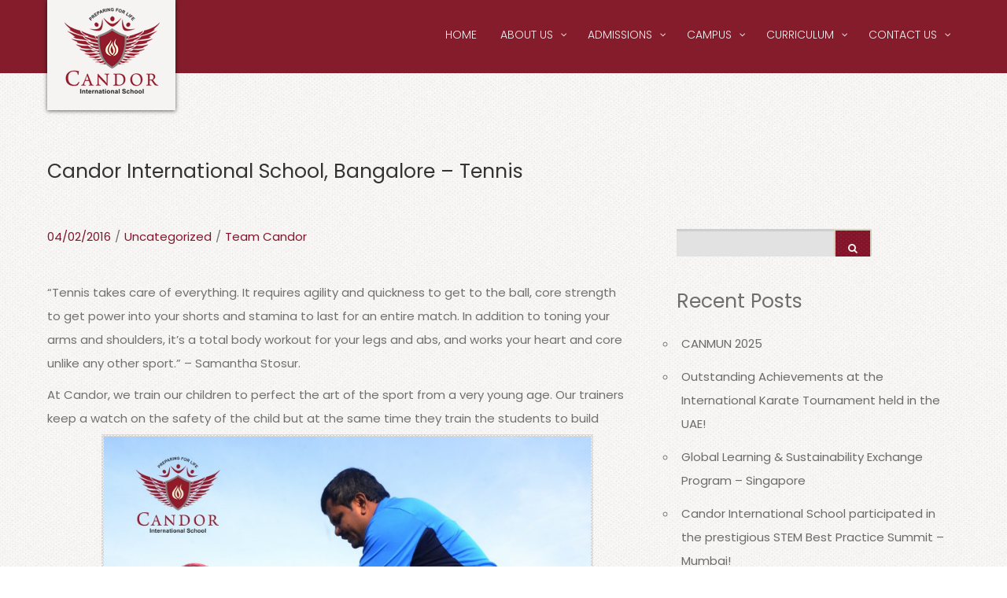

--- FILE ---
content_type: text/html; charset=UTF-8
request_url: https://candorschool.edu.in/candor-international-school-bangalore-tennis/
body_size: 24449
content:
<!DOCTYPE html>
<html class="no-js" lang="en-GB">
<head>
<meta charset="UTF-8" />
<meta http-equiv="X-UA-Compatible" content="IE=edge">
<meta name="viewport" content="width=device-width, initial-scale=1">		
<meta name="theme-color" content="#980933">
<link rel="apple-touch-icon" sizes="57x57" href="/apple-icon-57x57.png">
<link rel="apple-touch-icon" sizes="60x60" href="/apple-icon-60x60.png">
<link rel="apple-touch-icon" sizes="72x72" href="/apple-icon-72x72.png">
<link rel="apple-touch-icon" sizes="76x76" href="/apple-icon-76x76.png">
<link rel="apple-touch-icon" sizes="114x114" href="/apple-icon-114x114.png">
<link rel="apple-touch-icon" sizes="120x120" href="/apple-icon-120x120.png">
<link rel="apple-touch-icon" sizes="144x144" href="/apple-icon-144x144.png">
<link rel="apple-touch-icon" sizes="152x152" href="/apple-icon-152x152.png">
<link rel="apple-touch-icon" sizes="180x180" href="/apple-icon-180x180.png">
<link rel="icon" type="image/png" sizes="192x192"  href="/android-icon-192x192.png">
<link rel="icon" type="image/png" sizes="32x32" href="/favicon-32x32.png">
<link rel="icon" type="image/png" sizes="96x96" href="/favicon-96x96.png">
<link rel="icon" type="image/png" sizes="16x16" href="/favicon-16x16.png">
<link rel="manifest" href="/manifest.json">
<meta name="msapplication-TileColor" content="#ffffff">
<meta name="msapplication-TileImage" content="/ms-icon-144x144.png">
        <meta name='robots' content='index, follow, max-image-preview:large, max-snippet:-1, max-video-preview:-1' />
	<style>img:is([sizes="auto" i], [sizes^="auto," i]) { contain-intrinsic-size: 3000px 1500px }</style>
	
	<!-- This site is optimized with the Yoast SEO Premium plugin v26.2 (Yoast SEO v26.2) - https://yoast.com/wordpress/plugins/seo/ -->
	<title>Candor International School, Bangalore - Tennis - Candor International School</title>
	<meta name="description" content="Candor International School, Bangalore - Tennis - Candor International School" />
	<link rel="canonical" href="https://candorschool.edu.in/candor-international-school-bangalore-tennis/" />
	<meta property="og:locale" content="en_GB" />
	<meta property="og:type" content="article" />
	<meta property="og:title" content="Candor International School, Bangalore - Tennis" />
	<meta property="og:description" content="Candor International School, Bangalore - Tennis Candor International School" />
	<meta property="og:url" content="https://candorschool.edu.in/candor-international-school-bangalore-tennis/" />
	<meta property="og:site_name" content="Candor International School" />
	<meta property="article:publisher" content="https://www.facebook.com/candorschool/" />
	<meta property="article:published_time" content="2016-02-04T05:56:54+00:00" />
	<meta property="og:image" content="https://www.candorschool.edu.in/blog/wp-content/uploads/2016/02/7-1-1024x683.jpg" />
	<meta name="author" content="Team Candor" />
	<meta name="twitter:card" content="summary_large_image" />
	<meta name="twitter:creator" content="@Candorschool" />
	<meta name="twitter:site" content="@Candorschool" />
	<meta name="twitter:label1" content="Written by" />
	<meta name="twitter:data1" content="Team Candor" />
	<meta name="twitter:label2" content="Estimated reading time" />
	<meta name="twitter:data2" content="1 minute" />
	<!-- / Yoast SEO Premium plugin. -->


<link rel='dns-prefetch' href='//maxcdn.bootstrapcdn.com' />
<link rel='dns-prefetch' href='//fonts.googleapis.com' />

<link rel='stylesheet' id='wp-block-library-css' href='https://candorschool.edu.in/wp-includes/css/dist/block-library/style.min.css?ver=76f7d7f7397dbd139f314cebbb10fc0c' type='text/css' media='all' />
<style id='classic-theme-styles-inline-css' type='text/css'>
/*! This file is auto-generated */
.wp-block-button__link{color:#fff;background-color:#32373c;border-radius:9999px;box-shadow:none;text-decoration:none;padding:calc(.667em + 2px) calc(1.333em + 2px);font-size:1.125em}.wp-block-file__button{background:#32373c;color:#fff;text-decoration:none}
</style>
<style id='global-styles-inline-css' type='text/css'>
:root{--wp--preset--aspect-ratio--square: 1;--wp--preset--aspect-ratio--4-3: 4/3;--wp--preset--aspect-ratio--3-4: 3/4;--wp--preset--aspect-ratio--3-2: 3/2;--wp--preset--aspect-ratio--2-3: 2/3;--wp--preset--aspect-ratio--16-9: 16/9;--wp--preset--aspect-ratio--9-16: 9/16;--wp--preset--color--black: #000000;--wp--preset--color--cyan-bluish-gray: #abb8c3;--wp--preset--color--white: #ffffff;--wp--preset--color--pale-pink: #f78da7;--wp--preset--color--vivid-red: #cf2e2e;--wp--preset--color--luminous-vivid-orange: #ff6900;--wp--preset--color--luminous-vivid-amber: #fcb900;--wp--preset--color--light-green-cyan: #7bdcb5;--wp--preset--color--vivid-green-cyan: #00d084;--wp--preset--color--pale-cyan-blue: #8ed1fc;--wp--preset--color--vivid-cyan-blue: #0693e3;--wp--preset--color--vivid-purple: #9b51e0;--wp--preset--gradient--vivid-cyan-blue-to-vivid-purple: linear-gradient(135deg,rgba(6,147,227,1) 0%,rgb(155,81,224) 100%);--wp--preset--gradient--light-green-cyan-to-vivid-green-cyan: linear-gradient(135deg,rgb(122,220,180) 0%,rgb(0,208,130) 100%);--wp--preset--gradient--luminous-vivid-amber-to-luminous-vivid-orange: linear-gradient(135deg,rgba(252,185,0,1) 0%,rgba(255,105,0,1) 100%);--wp--preset--gradient--luminous-vivid-orange-to-vivid-red: linear-gradient(135deg,rgba(255,105,0,1) 0%,rgb(207,46,46) 100%);--wp--preset--gradient--very-light-gray-to-cyan-bluish-gray: linear-gradient(135deg,rgb(238,238,238) 0%,rgb(169,184,195) 100%);--wp--preset--gradient--cool-to-warm-spectrum: linear-gradient(135deg,rgb(74,234,220) 0%,rgb(151,120,209) 20%,rgb(207,42,186) 40%,rgb(238,44,130) 60%,rgb(251,105,98) 80%,rgb(254,248,76) 100%);--wp--preset--gradient--blush-light-purple: linear-gradient(135deg,rgb(255,206,236) 0%,rgb(152,150,240) 100%);--wp--preset--gradient--blush-bordeaux: linear-gradient(135deg,rgb(254,205,165) 0%,rgb(254,45,45) 50%,rgb(107,0,62) 100%);--wp--preset--gradient--luminous-dusk: linear-gradient(135deg,rgb(255,203,112) 0%,rgb(199,81,192) 50%,rgb(65,88,208) 100%);--wp--preset--gradient--pale-ocean: linear-gradient(135deg,rgb(255,245,203) 0%,rgb(182,227,212) 50%,rgb(51,167,181) 100%);--wp--preset--gradient--electric-grass: linear-gradient(135deg,rgb(202,248,128) 0%,rgb(113,206,126) 100%);--wp--preset--gradient--midnight: linear-gradient(135deg,rgb(2,3,129) 0%,rgb(40,116,252) 100%);--wp--preset--font-size--small: 13px;--wp--preset--font-size--medium: 20px;--wp--preset--font-size--large: 36px;--wp--preset--font-size--x-large: 42px;--wp--preset--spacing--20: 0.44rem;--wp--preset--spacing--30: 0.67rem;--wp--preset--spacing--40: 1rem;--wp--preset--spacing--50: 1.5rem;--wp--preset--spacing--60: 2.25rem;--wp--preset--spacing--70: 3.38rem;--wp--preset--spacing--80: 5.06rem;--wp--preset--shadow--natural: 6px 6px 9px rgba(0, 0, 0, 0.2);--wp--preset--shadow--deep: 12px 12px 50px rgba(0, 0, 0, 0.4);--wp--preset--shadow--sharp: 6px 6px 0px rgba(0, 0, 0, 0.2);--wp--preset--shadow--outlined: 6px 6px 0px -3px rgba(255, 255, 255, 1), 6px 6px rgba(0, 0, 0, 1);--wp--preset--shadow--crisp: 6px 6px 0px rgba(0, 0, 0, 1);}:where(.is-layout-flex){gap: 0.5em;}:where(.is-layout-grid){gap: 0.5em;}body .is-layout-flex{display: flex;}.is-layout-flex{flex-wrap: wrap;align-items: center;}.is-layout-flex > :is(*, div){margin: 0;}body .is-layout-grid{display: grid;}.is-layout-grid > :is(*, div){margin: 0;}:where(.wp-block-columns.is-layout-flex){gap: 2em;}:where(.wp-block-columns.is-layout-grid){gap: 2em;}:where(.wp-block-post-template.is-layout-flex){gap: 1.25em;}:where(.wp-block-post-template.is-layout-grid){gap: 1.25em;}.has-black-color{color: var(--wp--preset--color--black) !important;}.has-cyan-bluish-gray-color{color: var(--wp--preset--color--cyan-bluish-gray) !important;}.has-white-color{color: var(--wp--preset--color--white) !important;}.has-pale-pink-color{color: var(--wp--preset--color--pale-pink) !important;}.has-vivid-red-color{color: var(--wp--preset--color--vivid-red) !important;}.has-luminous-vivid-orange-color{color: var(--wp--preset--color--luminous-vivid-orange) !important;}.has-luminous-vivid-amber-color{color: var(--wp--preset--color--luminous-vivid-amber) !important;}.has-light-green-cyan-color{color: var(--wp--preset--color--light-green-cyan) !important;}.has-vivid-green-cyan-color{color: var(--wp--preset--color--vivid-green-cyan) !important;}.has-pale-cyan-blue-color{color: var(--wp--preset--color--pale-cyan-blue) !important;}.has-vivid-cyan-blue-color{color: var(--wp--preset--color--vivid-cyan-blue) !important;}.has-vivid-purple-color{color: var(--wp--preset--color--vivid-purple) !important;}.has-black-background-color{background-color: var(--wp--preset--color--black) !important;}.has-cyan-bluish-gray-background-color{background-color: var(--wp--preset--color--cyan-bluish-gray) !important;}.has-white-background-color{background-color: var(--wp--preset--color--white) !important;}.has-pale-pink-background-color{background-color: var(--wp--preset--color--pale-pink) !important;}.has-vivid-red-background-color{background-color: var(--wp--preset--color--vivid-red) !important;}.has-luminous-vivid-orange-background-color{background-color: var(--wp--preset--color--luminous-vivid-orange) !important;}.has-luminous-vivid-amber-background-color{background-color: var(--wp--preset--color--luminous-vivid-amber) !important;}.has-light-green-cyan-background-color{background-color: var(--wp--preset--color--light-green-cyan) !important;}.has-vivid-green-cyan-background-color{background-color: var(--wp--preset--color--vivid-green-cyan) !important;}.has-pale-cyan-blue-background-color{background-color: var(--wp--preset--color--pale-cyan-blue) !important;}.has-vivid-cyan-blue-background-color{background-color: var(--wp--preset--color--vivid-cyan-blue) !important;}.has-vivid-purple-background-color{background-color: var(--wp--preset--color--vivid-purple) !important;}.has-black-border-color{border-color: var(--wp--preset--color--black) !important;}.has-cyan-bluish-gray-border-color{border-color: var(--wp--preset--color--cyan-bluish-gray) !important;}.has-white-border-color{border-color: var(--wp--preset--color--white) !important;}.has-pale-pink-border-color{border-color: var(--wp--preset--color--pale-pink) !important;}.has-vivid-red-border-color{border-color: var(--wp--preset--color--vivid-red) !important;}.has-luminous-vivid-orange-border-color{border-color: var(--wp--preset--color--luminous-vivid-orange) !important;}.has-luminous-vivid-amber-border-color{border-color: var(--wp--preset--color--luminous-vivid-amber) !important;}.has-light-green-cyan-border-color{border-color: var(--wp--preset--color--light-green-cyan) !important;}.has-vivid-green-cyan-border-color{border-color: var(--wp--preset--color--vivid-green-cyan) !important;}.has-pale-cyan-blue-border-color{border-color: var(--wp--preset--color--pale-cyan-blue) !important;}.has-vivid-cyan-blue-border-color{border-color: var(--wp--preset--color--vivid-cyan-blue) !important;}.has-vivid-purple-border-color{border-color: var(--wp--preset--color--vivid-purple) !important;}.has-vivid-cyan-blue-to-vivid-purple-gradient-background{background: var(--wp--preset--gradient--vivid-cyan-blue-to-vivid-purple) !important;}.has-light-green-cyan-to-vivid-green-cyan-gradient-background{background: var(--wp--preset--gradient--light-green-cyan-to-vivid-green-cyan) !important;}.has-luminous-vivid-amber-to-luminous-vivid-orange-gradient-background{background: var(--wp--preset--gradient--luminous-vivid-amber-to-luminous-vivid-orange) !important;}.has-luminous-vivid-orange-to-vivid-red-gradient-background{background: var(--wp--preset--gradient--luminous-vivid-orange-to-vivid-red) !important;}.has-very-light-gray-to-cyan-bluish-gray-gradient-background{background: var(--wp--preset--gradient--very-light-gray-to-cyan-bluish-gray) !important;}.has-cool-to-warm-spectrum-gradient-background{background: var(--wp--preset--gradient--cool-to-warm-spectrum) !important;}.has-blush-light-purple-gradient-background{background: var(--wp--preset--gradient--blush-light-purple) !important;}.has-blush-bordeaux-gradient-background{background: var(--wp--preset--gradient--blush-bordeaux) !important;}.has-luminous-dusk-gradient-background{background: var(--wp--preset--gradient--luminous-dusk) !important;}.has-pale-ocean-gradient-background{background: var(--wp--preset--gradient--pale-ocean) !important;}.has-electric-grass-gradient-background{background: var(--wp--preset--gradient--electric-grass) !important;}.has-midnight-gradient-background{background: var(--wp--preset--gradient--midnight) !important;}.has-small-font-size{font-size: var(--wp--preset--font-size--small) !important;}.has-medium-font-size{font-size: var(--wp--preset--font-size--medium) !important;}.has-large-font-size{font-size: var(--wp--preset--font-size--large) !important;}.has-x-large-font-size{font-size: var(--wp--preset--font-size--x-large) !important;}
:where(.wp-block-post-template.is-layout-flex){gap: 1.25em;}:where(.wp-block-post-template.is-layout-grid){gap: 1.25em;}
:where(.wp-block-columns.is-layout-flex){gap: 2em;}:where(.wp-block-columns.is-layout-grid){gap: 2em;}
:root :where(.wp-block-pullquote){font-size: 1.5em;line-height: 1.6;}
</style>
<link rel='stylesheet' id='esg-plugin-settings-css' href='https://candorschool.edu.in/wp-content/plugins/essential-grid/public/assets/css/settings.css?ver=3.0.15' type='text/css' media='all' />
<link rel='stylesheet' id='tp-fontello-css' href='https://candorschool.edu.in/wp-content/plugins/essential-grid/public/assets/font/fontello/css/fontello.css?ver=3.0.15' type='text/css' media='all' />
<link rel='stylesheet' id='formcraft-common-css' href='https://candorschool.edu.in/wp-content/plugins/formcraft3/dist/formcraft-common.css?ver=3.8.25' type='text/css' media='all' />
<link rel='stylesheet' id='formcraft-form-css' href='https://candorschool.edu.in/wp-content/plugins/formcraft3/dist/form.css?ver=3.8.25' type='text/css' media='all' />
<link rel='stylesheet' id='wonderplugin-carousel-engine-css-css' href='https://candorschool.edu.in/wp-content/plugins/wonderplugin-carousel-trial/engine/wonderplugincarouselengine.css?ver=18.5' type='text/css' media='all' />
<link rel='stylesheet' id='wpfm-fontawesome-css-css' href='https://candorschool.edu.in/wp-content/plugins/wp-floating-menu-pro/css/fontawesome.css?ver=76f7d7f7397dbd139f314cebbb10fc0c' type='text/css' media='all' />
<link rel='stylesheet' id='wpfm-fa-brands-css-css' href='https://candorschool.edu.in/wp-content/plugins/wp-floating-menu-pro/css/fa-brands.css?ver=76f7d7f7397dbd139f314cebbb10fc0c' type='text/css' media='all' />
<link rel='stylesheet' id='wpfm-fa-solid-css-css' href='https://candorschool.edu.in/wp-content/plugins/wp-floating-menu-pro/css/fa-solid.css?ver=76f7d7f7397dbd139f314cebbb10fc0c' type='text/css' media='all' />
<link rel='stylesheet' id='wpfm-fa-regular-css-css' href='https://candorschool.edu.in/wp-content/plugins/wp-floating-menu-pro/css/fa-regular.css?ver=76f7d7f7397dbd139f314cebbb10fc0c' type='text/css' media='all' />
<link rel='stylesheet' id='wpfm-fontawesome-min-css-css' href='https://candorschool.edu.in/wp-content/plugins/wp-floating-menu-pro/css/font-awesome.min.css?ver=76f7d7f7397dbd139f314cebbb10fc0c' type='text/css' media='all' />
<link rel='stylesheet' id='wpfm-icon-picker-elegant-icons-css' href='https://candorschool.edu.in/wp-content/plugins/wp-floating-menu-pro/css/elegant-icons.css?ver=76f7d7f7397dbd139f314cebbb10fc0c' type='text/css' media='all' />
<link rel='stylesheet' id='wpfm-frontend-genericons-css-css' href='https://candorschool.edu.in/wp-content/plugins/wp-floating-menu-pro/css/genericons.css?ver=76f7d7f7397dbd139f314cebbb10fc0c' type='text/css' media='all' />
<link rel='stylesheet' id='wpfm-frontend-vesper-icons-css-css' href='https://candorschool.edu.in/wp-content/plugins/wp-floating-menu-pro/css/vesper-icons.css?ver=76f7d7f7397dbd139f314cebbb10fc0c' type='text/css' media='all' />
<link rel='stylesheet' id='wpfm-frontend-css-css' href='https://candorschool.edu.in/wp-content/plugins/wp-floating-menu-pro/css/front-end.css?ver=76f7d7f7397dbd139f314cebbb10fc0c' type='text/css' media='all' />
<link rel='stylesheet' id='css-b5-style-css' href='https://candorschool.edu.in/wp-content/plugins/zf_file_manager/includes/css/b5-file-manager.css?ver=76f7d7f7397dbd139f314cebbb10fc0c' type='text/css' media='all' />
<link rel='stylesheet' id='clsp-post-list-css' href='https://candorschool.edu.in/wp-content/plugins/carry-hill-plugin/vc-addons/post-list/assets/post-list.css?ver=76f7d7f7397dbd139f314cebbb10fc0c' type='text/css' media='all' />
<link rel='stylesheet' id='pscrollbar-css' href='https://candorschool.edu.in/wp-content/plugins/quadmenu/assets/frontend/pscrollbar/perfect-scrollbar.min.css?ver=3.2.1' type='text/css' media='all' />
<link rel='stylesheet' id='owlcarousel-css' href='https://candorschool.edu.in/wp-content/plugins/quadmenu/assets/frontend/owlcarousel/owl.carousel.min.css?ver=3.2.1' type='text/css' media='all' />
<link rel='stylesheet' id='quadmenu-normalize-css' href='https://candorschool.edu.in/wp-content/plugins/quadmenu/assets/frontend/css/quadmenu-normalize.css?ver=3.2.1' type='text/css' media='all' />
<link rel='stylesheet' id='quadmenu-widgets-css' href='https://candorschool.edu.in/wp-content/uploads/candor-child/quadmenu-widgets.css?ver=1729681858' type='text/css' media='all' />
<link rel='stylesheet' id='quadmenu-css' href='https://candorschool.edu.in/wp-content/plugins/quadmenu/build/frontend/style.css?ver=3.2.1' type='text/css' media='all' />
<link rel='stylesheet' id='quadmenu-locations-css' href='https://candorschool.edu.in/wp-content/uploads/candor-child/quadmenu-locations.css?ver=1729681858' type='text/css' media='all' />
<link rel='stylesheet' id='evcal_cal_default-css' href='//candorschool.edu.in/wp-content/plugins/eventON/assets/css/eventon_styles.css?ver=5.0.2' type='text/css' media='all' />
<link rel='stylesheet' id='eventon_dynamic_styles-css' href='//candorschool.edu.in/wp-content/plugins/eventON/assets/css/eventon_dynamic_styles.css?ver=5.0.2' type='text/css' media='all' />
<link rel='stylesheet' id='bsf-Defaults-css' href='https://candorschool.edu.in/wp-content/uploads/smile_fonts/Defaults/Defaults.css?ver=3.19.24' type='text/css' media='all' />
<link rel='stylesheet' id='bsf-iconsmind-css' href='https://candorschool.edu.in/wp-content/uploads/smile_fonts/iconsmind/iconsmind.css?ver=3.19.24' type='text/css' media='all' />
<link rel='stylesheet' id='bsf-icomoon-css' href='https://candorschool.edu.in/wp-content/uploads/smile_fonts/icomoon/icomoon.css?ver=3.19.24' type='text/css' media='all' />
<link rel='stylesheet' id='iconsmind.line-icons-css' href='https://candorschool.edu.in/wp-content/plugins/carry-hill-plugin//public/css/iconsmind-line-icons.css?ver=76f7d7f7397dbd139f314cebbb10fc0c' type='text/css' media='all' />
<link rel='stylesheet' id='bricklayer.groundwork-css' href='https://candorschool.edu.in/wp-content/themes/candor/public/css/groundwork-responsive.css?ver=76f7d7f7397dbd139f314cebbb10fc0c' type='text/css' media='all' />
<link rel='stylesheet' id='style.default-css' href='https://candorschool.edu.in/wp-content/themes/candor-child/style.css?ver=76f7d7f7397dbd139f314cebbb10fc0c' type='text/css' media='all' />
<link rel='stylesheet' id='font-awesome-css' href='//maxcdn.bootstrapcdn.com/font-awesome/4.2.0/css/font-awesome.min.css?ver=76f7d7f7397dbd139f314cebbb10fc0c' type='text/css' media='all' />
<link rel="preload" as="style" href="https://fonts.googleapis.com/css?family=Poppins:400,300&#038;ver=1728234318" /><style type="text/css">@font-face {font-family:Poppins;font-style:normal;font-weight:400;src:url(/cf-fonts/s/poppins/5.0.11/latin/400/normal.woff2);unicode-range:U+0000-00FF,U+0131,U+0152-0153,U+02BB-02BC,U+02C6,U+02DA,U+02DC,U+0304,U+0308,U+0329,U+2000-206F,U+2074,U+20AC,U+2122,U+2191,U+2193,U+2212,U+2215,U+FEFF,U+FFFD;font-display:swap;}@font-face {font-family:Poppins;font-style:normal;font-weight:400;src:url(/cf-fonts/s/poppins/5.0.11/latin-ext/400/normal.woff2);unicode-range:U+0100-02AF,U+0304,U+0308,U+0329,U+1E00-1E9F,U+1EF2-1EFF,U+2020,U+20A0-20AB,U+20AD-20CF,U+2113,U+2C60-2C7F,U+A720-A7FF;font-display:swap;}@font-face {font-family:Poppins;font-style:normal;font-weight:400;src:url(/cf-fonts/s/poppins/5.0.11/devanagari/400/normal.woff2);unicode-range:U+0900-097F,U+1CD0-1CF9,U+200C-200D,U+20A8,U+20B9,U+25CC,U+A830-A839,U+A8E0-A8FF;font-display:swap;}@font-face {font-family:Poppins;font-style:normal;font-weight:300;src:url(/cf-fonts/s/poppins/5.0.11/devanagari/300/normal.woff2);unicode-range:U+0900-097F,U+1CD0-1CF9,U+200C-200D,U+20A8,U+20B9,U+25CC,U+A830-A839,U+A8E0-A8FF;font-display:swap;}@font-face {font-family:Poppins;font-style:normal;font-weight:300;src:url(/cf-fonts/s/poppins/5.0.11/latin-ext/300/normal.woff2);unicode-range:U+0100-02AF,U+0304,U+0308,U+0329,U+1E00-1E9F,U+1EF2-1EFF,U+2020,U+20A0-20AB,U+20AD-20CF,U+2113,U+2C60-2C7F,U+A720-A7FF;font-display:swap;}@font-face {font-family:Poppins;font-style:normal;font-weight:300;src:url(/cf-fonts/s/poppins/5.0.11/latin/300/normal.woff2);unicode-range:U+0000-00FF,U+0131,U+0152-0153,U+02BB-02BC,U+02C6,U+02DA,U+02DC,U+0304,U+0308,U+0329,U+2000-206F,U+2074,U+20AC,U+2122,U+2191,U+2193,U+2212,U+2215,U+FEFF,U+FFFD;font-display:swap;}</style><noscript><link rel="stylesheet" href="https://fonts.googleapis.com/css?family=Poppins:400,300&#038;ver=1728234318" /></noscript><link rel="preload" as="style" href="https://fonts.googleapis.com/css?family=Poppins:100,200,300,400,500,600,700,800,900,100italic,200italic,300italic,400italic,500italic,600italic,700italic,800italic,900italic&#038;display=swap&#038;ver=1739511267" /><style type="text/css">@font-face {font-family:Poppins;font-style:normal;font-weight:100;src:url(/cf-fonts/s/poppins/5.0.11/devanagari/100/normal.woff2);unicode-range:U+0900-097F,U+1CD0-1CF9,U+200C-200D,U+20A8,U+20B9,U+25CC,U+A830-A839,U+A8E0-A8FF;font-display:swap;}@font-face {font-family:Poppins;font-style:normal;font-weight:100;src:url(/cf-fonts/s/poppins/5.0.11/latin/100/normal.woff2);unicode-range:U+0000-00FF,U+0131,U+0152-0153,U+02BB-02BC,U+02C6,U+02DA,U+02DC,U+0304,U+0308,U+0329,U+2000-206F,U+2074,U+20AC,U+2122,U+2191,U+2193,U+2212,U+2215,U+FEFF,U+FFFD;font-display:swap;}@font-face {font-family:Poppins;font-style:normal;font-weight:100;src:url(/cf-fonts/s/poppins/5.0.11/latin-ext/100/normal.woff2);unicode-range:U+0100-02AF,U+0304,U+0308,U+0329,U+1E00-1E9F,U+1EF2-1EFF,U+2020,U+20A0-20AB,U+20AD-20CF,U+2113,U+2C60-2C7F,U+A720-A7FF;font-display:swap;}@font-face {font-family:Poppins;font-style:normal;font-weight:200;src:url(/cf-fonts/s/poppins/5.0.11/latin-ext/200/normal.woff2);unicode-range:U+0100-02AF,U+0304,U+0308,U+0329,U+1E00-1E9F,U+1EF2-1EFF,U+2020,U+20A0-20AB,U+20AD-20CF,U+2113,U+2C60-2C7F,U+A720-A7FF;font-display:swap;}@font-face {font-family:Poppins;font-style:normal;font-weight:200;src:url(/cf-fonts/s/poppins/5.0.11/devanagari/200/normal.woff2);unicode-range:U+0900-097F,U+1CD0-1CF9,U+200C-200D,U+20A8,U+20B9,U+25CC,U+A830-A839,U+A8E0-A8FF;font-display:swap;}@font-face {font-family:Poppins;font-style:normal;font-weight:200;src:url(/cf-fonts/s/poppins/5.0.11/latin/200/normal.woff2);unicode-range:U+0000-00FF,U+0131,U+0152-0153,U+02BB-02BC,U+02C6,U+02DA,U+02DC,U+0304,U+0308,U+0329,U+2000-206F,U+2074,U+20AC,U+2122,U+2191,U+2193,U+2212,U+2215,U+FEFF,U+FFFD;font-display:swap;}@font-face {font-family:Poppins;font-style:normal;font-weight:300;src:url(/cf-fonts/s/poppins/5.0.11/latin-ext/300/normal.woff2);unicode-range:U+0100-02AF,U+0304,U+0308,U+0329,U+1E00-1E9F,U+1EF2-1EFF,U+2020,U+20A0-20AB,U+20AD-20CF,U+2113,U+2C60-2C7F,U+A720-A7FF;font-display:swap;}@font-face {font-family:Poppins;font-style:normal;font-weight:300;src:url(/cf-fonts/s/poppins/5.0.11/latin/300/normal.woff2);unicode-range:U+0000-00FF,U+0131,U+0152-0153,U+02BB-02BC,U+02C6,U+02DA,U+02DC,U+0304,U+0308,U+0329,U+2000-206F,U+2074,U+20AC,U+2122,U+2191,U+2193,U+2212,U+2215,U+FEFF,U+FFFD;font-display:swap;}@font-face {font-family:Poppins;font-style:normal;font-weight:300;src:url(/cf-fonts/s/poppins/5.0.11/devanagari/300/normal.woff2);unicode-range:U+0900-097F,U+1CD0-1CF9,U+200C-200D,U+20A8,U+20B9,U+25CC,U+A830-A839,U+A8E0-A8FF;font-display:swap;}@font-face {font-family:Poppins;font-style:normal;font-weight:400;src:url(/cf-fonts/s/poppins/5.0.11/devanagari/400/normal.woff2);unicode-range:U+0900-097F,U+1CD0-1CF9,U+200C-200D,U+20A8,U+20B9,U+25CC,U+A830-A839,U+A8E0-A8FF;font-display:swap;}@font-face {font-family:Poppins;font-style:normal;font-weight:400;src:url(/cf-fonts/s/poppins/5.0.11/latin/400/normal.woff2);unicode-range:U+0000-00FF,U+0131,U+0152-0153,U+02BB-02BC,U+02C6,U+02DA,U+02DC,U+0304,U+0308,U+0329,U+2000-206F,U+2074,U+20AC,U+2122,U+2191,U+2193,U+2212,U+2215,U+FEFF,U+FFFD;font-display:swap;}@font-face {font-family:Poppins;font-style:normal;font-weight:400;src:url(/cf-fonts/s/poppins/5.0.11/latin-ext/400/normal.woff2);unicode-range:U+0100-02AF,U+0304,U+0308,U+0329,U+1E00-1E9F,U+1EF2-1EFF,U+2020,U+20A0-20AB,U+20AD-20CF,U+2113,U+2C60-2C7F,U+A720-A7FF;font-display:swap;}@font-face {font-family:Poppins;font-style:normal;font-weight:500;src:url(/cf-fonts/s/poppins/5.0.11/latin-ext/500/normal.woff2);unicode-range:U+0100-02AF,U+0304,U+0308,U+0329,U+1E00-1E9F,U+1EF2-1EFF,U+2020,U+20A0-20AB,U+20AD-20CF,U+2113,U+2C60-2C7F,U+A720-A7FF;font-display:swap;}@font-face {font-family:Poppins;font-style:normal;font-weight:500;src:url(/cf-fonts/s/poppins/5.0.11/latin/500/normal.woff2);unicode-range:U+0000-00FF,U+0131,U+0152-0153,U+02BB-02BC,U+02C6,U+02DA,U+02DC,U+0304,U+0308,U+0329,U+2000-206F,U+2074,U+20AC,U+2122,U+2191,U+2193,U+2212,U+2215,U+FEFF,U+FFFD;font-display:swap;}@font-face {font-family:Poppins;font-style:normal;font-weight:500;src:url(/cf-fonts/s/poppins/5.0.11/devanagari/500/normal.woff2);unicode-range:U+0900-097F,U+1CD0-1CF9,U+200C-200D,U+20A8,U+20B9,U+25CC,U+A830-A839,U+A8E0-A8FF;font-display:swap;}@font-face {font-family:Poppins;font-style:normal;font-weight:600;src:url(/cf-fonts/s/poppins/5.0.11/latin/600/normal.woff2);unicode-range:U+0000-00FF,U+0131,U+0152-0153,U+02BB-02BC,U+02C6,U+02DA,U+02DC,U+0304,U+0308,U+0329,U+2000-206F,U+2074,U+20AC,U+2122,U+2191,U+2193,U+2212,U+2215,U+FEFF,U+FFFD;font-display:swap;}@font-face {font-family:Poppins;font-style:normal;font-weight:600;src:url(/cf-fonts/s/poppins/5.0.11/devanagari/600/normal.woff2);unicode-range:U+0900-097F,U+1CD0-1CF9,U+200C-200D,U+20A8,U+20B9,U+25CC,U+A830-A839,U+A8E0-A8FF;font-display:swap;}@font-face {font-family:Poppins;font-style:normal;font-weight:600;src:url(/cf-fonts/s/poppins/5.0.11/latin-ext/600/normal.woff2);unicode-range:U+0100-02AF,U+0304,U+0308,U+0329,U+1E00-1E9F,U+1EF2-1EFF,U+2020,U+20A0-20AB,U+20AD-20CF,U+2113,U+2C60-2C7F,U+A720-A7FF;font-display:swap;}@font-face {font-family:Poppins;font-style:normal;font-weight:700;src:url(/cf-fonts/s/poppins/5.0.11/latin/700/normal.woff2);unicode-range:U+0000-00FF,U+0131,U+0152-0153,U+02BB-02BC,U+02C6,U+02DA,U+02DC,U+0304,U+0308,U+0329,U+2000-206F,U+2074,U+20AC,U+2122,U+2191,U+2193,U+2212,U+2215,U+FEFF,U+FFFD;font-display:swap;}@font-face {font-family:Poppins;font-style:normal;font-weight:700;src:url(/cf-fonts/s/poppins/5.0.11/latin-ext/700/normal.woff2);unicode-range:U+0100-02AF,U+0304,U+0308,U+0329,U+1E00-1E9F,U+1EF2-1EFF,U+2020,U+20A0-20AB,U+20AD-20CF,U+2113,U+2C60-2C7F,U+A720-A7FF;font-display:swap;}@font-face {font-family:Poppins;font-style:normal;font-weight:700;src:url(/cf-fonts/s/poppins/5.0.11/devanagari/700/normal.woff2);unicode-range:U+0900-097F,U+1CD0-1CF9,U+200C-200D,U+20A8,U+20B9,U+25CC,U+A830-A839,U+A8E0-A8FF;font-display:swap;}@font-face {font-family:Poppins;font-style:normal;font-weight:800;src:url(/cf-fonts/s/poppins/5.0.11/devanagari/800/normal.woff2);unicode-range:U+0900-097F,U+1CD0-1CF9,U+200C-200D,U+20A8,U+20B9,U+25CC,U+A830-A839,U+A8E0-A8FF;font-display:swap;}@font-face {font-family:Poppins;font-style:normal;font-weight:800;src:url(/cf-fonts/s/poppins/5.0.11/latin/800/normal.woff2);unicode-range:U+0000-00FF,U+0131,U+0152-0153,U+02BB-02BC,U+02C6,U+02DA,U+02DC,U+0304,U+0308,U+0329,U+2000-206F,U+2074,U+20AC,U+2122,U+2191,U+2193,U+2212,U+2215,U+FEFF,U+FFFD;font-display:swap;}@font-face {font-family:Poppins;font-style:normal;font-weight:800;src:url(/cf-fonts/s/poppins/5.0.11/latin-ext/800/normal.woff2);unicode-range:U+0100-02AF,U+0304,U+0308,U+0329,U+1E00-1E9F,U+1EF2-1EFF,U+2020,U+20A0-20AB,U+20AD-20CF,U+2113,U+2C60-2C7F,U+A720-A7FF;font-display:swap;}@font-face {font-family:Poppins;font-style:normal;font-weight:900;src:url(/cf-fonts/s/poppins/5.0.11/latin-ext/900/normal.woff2);unicode-range:U+0100-02AF,U+0304,U+0308,U+0329,U+1E00-1E9F,U+1EF2-1EFF,U+2020,U+20A0-20AB,U+20AD-20CF,U+2113,U+2C60-2C7F,U+A720-A7FF;font-display:swap;}@font-face {font-family:Poppins;font-style:normal;font-weight:900;src:url(/cf-fonts/s/poppins/5.0.11/devanagari/900/normal.woff2);unicode-range:U+0900-097F,U+1CD0-1CF9,U+200C-200D,U+20A8,U+20B9,U+25CC,U+A830-A839,U+A8E0-A8FF;font-display:swap;}@font-face {font-family:Poppins;font-style:normal;font-weight:900;src:url(/cf-fonts/s/poppins/5.0.11/latin/900/normal.woff2);unicode-range:U+0000-00FF,U+0131,U+0152-0153,U+02BB-02BC,U+02C6,U+02DA,U+02DC,U+0304,U+0308,U+0329,U+2000-206F,U+2074,U+20AC,U+2122,U+2191,U+2193,U+2212,U+2215,U+FEFF,U+FFFD;font-display:swap;}@font-face {font-family:Poppins;font-style:italic;font-weight:100;src:url(/cf-fonts/s/poppins/5.0.11/latin-ext/100/italic.woff2);unicode-range:U+0100-02AF,U+0304,U+0308,U+0329,U+1E00-1E9F,U+1EF2-1EFF,U+2020,U+20A0-20AB,U+20AD-20CF,U+2113,U+2C60-2C7F,U+A720-A7FF;font-display:swap;}@font-face {font-family:Poppins;font-style:italic;font-weight:100;src:url(/cf-fonts/s/poppins/5.0.11/latin/100/italic.woff2);unicode-range:U+0000-00FF,U+0131,U+0152-0153,U+02BB-02BC,U+02C6,U+02DA,U+02DC,U+0304,U+0308,U+0329,U+2000-206F,U+2074,U+20AC,U+2122,U+2191,U+2193,U+2212,U+2215,U+FEFF,U+FFFD;font-display:swap;}@font-face {font-family:Poppins;font-style:italic;font-weight:100;src:url(/cf-fonts/s/poppins/5.0.11/devanagari/100/italic.woff2);unicode-range:U+0900-097F,U+1CD0-1CF9,U+200C-200D,U+20A8,U+20B9,U+25CC,U+A830-A839,U+A8E0-A8FF;font-display:swap;}@font-face {font-family:Poppins;font-style:italic;font-weight:200;src:url(/cf-fonts/s/poppins/5.0.11/devanagari/200/italic.woff2);unicode-range:U+0900-097F,U+1CD0-1CF9,U+200C-200D,U+20A8,U+20B9,U+25CC,U+A830-A839,U+A8E0-A8FF;font-display:swap;}@font-face {font-family:Poppins;font-style:italic;font-weight:200;src:url(/cf-fonts/s/poppins/5.0.11/latin/200/italic.woff2);unicode-range:U+0000-00FF,U+0131,U+0152-0153,U+02BB-02BC,U+02C6,U+02DA,U+02DC,U+0304,U+0308,U+0329,U+2000-206F,U+2074,U+20AC,U+2122,U+2191,U+2193,U+2212,U+2215,U+FEFF,U+FFFD;font-display:swap;}@font-face {font-family:Poppins;font-style:italic;font-weight:200;src:url(/cf-fonts/s/poppins/5.0.11/latin-ext/200/italic.woff2);unicode-range:U+0100-02AF,U+0304,U+0308,U+0329,U+1E00-1E9F,U+1EF2-1EFF,U+2020,U+20A0-20AB,U+20AD-20CF,U+2113,U+2C60-2C7F,U+A720-A7FF;font-display:swap;}@font-face {font-family:Poppins;font-style:italic;font-weight:300;src:url(/cf-fonts/s/poppins/5.0.11/latin-ext/300/italic.woff2);unicode-range:U+0100-02AF,U+0304,U+0308,U+0329,U+1E00-1E9F,U+1EF2-1EFF,U+2020,U+20A0-20AB,U+20AD-20CF,U+2113,U+2C60-2C7F,U+A720-A7FF;font-display:swap;}@font-face {font-family:Poppins;font-style:italic;font-weight:300;src:url(/cf-fonts/s/poppins/5.0.11/devanagari/300/italic.woff2);unicode-range:U+0900-097F,U+1CD0-1CF9,U+200C-200D,U+20A8,U+20B9,U+25CC,U+A830-A839,U+A8E0-A8FF;font-display:swap;}@font-face {font-family:Poppins;font-style:italic;font-weight:300;src:url(/cf-fonts/s/poppins/5.0.11/latin/300/italic.woff2);unicode-range:U+0000-00FF,U+0131,U+0152-0153,U+02BB-02BC,U+02C6,U+02DA,U+02DC,U+0304,U+0308,U+0329,U+2000-206F,U+2074,U+20AC,U+2122,U+2191,U+2193,U+2212,U+2215,U+FEFF,U+FFFD;font-display:swap;}@font-face {font-family:Poppins;font-style:italic;font-weight:400;src:url(/cf-fonts/s/poppins/5.0.11/latin/400/italic.woff2);unicode-range:U+0000-00FF,U+0131,U+0152-0153,U+02BB-02BC,U+02C6,U+02DA,U+02DC,U+0304,U+0308,U+0329,U+2000-206F,U+2074,U+20AC,U+2122,U+2191,U+2193,U+2212,U+2215,U+FEFF,U+FFFD;font-display:swap;}@font-face {font-family:Poppins;font-style:italic;font-weight:400;src:url(/cf-fonts/s/poppins/5.0.11/devanagari/400/italic.woff2);unicode-range:U+0900-097F,U+1CD0-1CF9,U+200C-200D,U+20A8,U+20B9,U+25CC,U+A830-A839,U+A8E0-A8FF;font-display:swap;}@font-face {font-family:Poppins;font-style:italic;font-weight:400;src:url(/cf-fonts/s/poppins/5.0.11/latin-ext/400/italic.woff2);unicode-range:U+0100-02AF,U+0304,U+0308,U+0329,U+1E00-1E9F,U+1EF2-1EFF,U+2020,U+20A0-20AB,U+20AD-20CF,U+2113,U+2C60-2C7F,U+A720-A7FF;font-display:swap;}@font-face {font-family:Poppins;font-style:italic;font-weight:500;src:url(/cf-fonts/s/poppins/5.0.11/latin-ext/500/italic.woff2);unicode-range:U+0100-02AF,U+0304,U+0308,U+0329,U+1E00-1E9F,U+1EF2-1EFF,U+2020,U+20A0-20AB,U+20AD-20CF,U+2113,U+2C60-2C7F,U+A720-A7FF;font-display:swap;}@font-face {font-family:Poppins;font-style:italic;font-weight:500;src:url(/cf-fonts/s/poppins/5.0.11/latin/500/italic.woff2);unicode-range:U+0000-00FF,U+0131,U+0152-0153,U+02BB-02BC,U+02C6,U+02DA,U+02DC,U+0304,U+0308,U+0329,U+2000-206F,U+2074,U+20AC,U+2122,U+2191,U+2193,U+2212,U+2215,U+FEFF,U+FFFD;font-display:swap;}@font-face {font-family:Poppins;font-style:italic;font-weight:500;src:url(/cf-fonts/s/poppins/5.0.11/devanagari/500/italic.woff2);unicode-range:U+0900-097F,U+1CD0-1CF9,U+200C-200D,U+20A8,U+20B9,U+25CC,U+A830-A839,U+A8E0-A8FF;font-display:swap;}@font-face {font-family:Poppins;font-style:italic;font-weight:600;src:url(/cf-fonts/s/poppins/5.0.11/latin/600/italic.woff2);unicode-range:U+0000-00FF,U+0131,U+0152-0153,U+02BB-02BC,U+02C6,U+02DA,U+02DC,U+0304,U+0308,U+0329,U+2000-206F,U+2074,U+20AC,U+2122,U+2191,U+2193,U+2212,U+2215,U+FEFF,U+FFFD;font-display:swap;}@font-face {font-family:Poppins;font-style:italic;font-weight:600;src:url(/cf-fonts/s/poppins/5.0.11/latin-ext/600/italic.woff2);unicode-range:U+0100-02AF,U+0304,U+0308,U+0329,U+1E00-1E9F,U+1EF2-1EFF,U+2020,U+20A0-20AB,U+20AD-20CF,U+2113,U+2C60-2C7F,U+A720-A7FF;font-display:swap;}@font-face {font-family:Poppins;font-style:italic;font-weight:600;src:url(/cf-fonts/s/poppins/5.0.11/devanagari/600/italic.woff2);unicode-range:U+0900-097F,U+1CD0-1CF9,U+200C-200D,U+20A8,U+20B9,U+25CC,U+A830-A839,U+A8E0-A8FF;font-display:swap;}@font-face {font-family:Poppins;font-style:italic;font-weight:700;src:url(/cf-fonts/s/poppins/5.0.11/latin-ext/700/italic.woff2);unicode-range:U+0100-02AF,U+0304,U+0308,U+0329,U+1E00-1E9F,U+1EF2-1EFF,U+2020,U+20A0-20AB,U+20AD-20CF,U+2113,U+2C60-2C7F,U+A720-A7FF;font-display:swap;}@font-face {font-family:Poppins;font-style:italic;font-weight:700;src:url(/cf-fonts/s/poppins/5.0.11/devanagari/700/italic.woff2);unicode-range:U+0900-097F,U+1CD0-1CF9,U+200C-200D,U+20A8,U+20B9,U+25CC,U+A830-A839,U+A8E0-A8FF;font-display:swap;}@font-face {font-family:Poppins;font-style:italic;font-weight:700;src:url(/cf-fonts/s/poppins/5.0.11/latin/700/italic.woff2);unicode-range:U+0000-00FF,U+0131,U+0152-0153,U+02BB-02BC,U+02C6,U+02DA,U+02DC,U+0304,U+0308,U+0329,U+2000-206F,U+2074,U+20AC,U+2122,U+2191,U+2193,U+2212,U+2215,U+FEFF,U+FFFD;font-display:swap;}@font-face {font-family:Poppins;font-style:italic;font-weight:800;src:url(/cf-fonts/s/poppins/5.0.11/devanagari/800/italic.woff2);unicode-range:U+0900-097F,U+1CD0-1CF9,U+200C-200D,U+20A8,U+20B9,U+25CC,U+A830-A839,U+A8E0-A8FF;font-display:swap;}@font-face {font-family:Poppins;font-style:italic;font-weight:800;src:url(/cf-fonts/s/poppins/5.0.11/latin/800/italic.woff2);unicode-range:U+0000-00FF,U+0131,U+0152-0153,U+02BB-02BC,U+02C6,U+02DA,U+02DC,U+0304,U+0308,U+0329,U+2000-206F,U+2074,U+20AC,U+2122,U+2191,U+2193,U+2212,U+2215,U+FEFF,U+FFFD;font-display:swap;}@font-face {font-family:Poppins;font-style:italic;font-weight:800;src:url(/cf-fonts/s/poppins/5.0.11/latin-ext/800/italic.woff2);unicode-range:U+0100-02AF,U+0304,U+0308,U+0329,U+1E00-1E9F,U+1EF2-1EFF,U+2020,U+20A0-20AB,U+20AD-20CF,U+2113,U+2C60-2C7F,U+A720-A7FF;font-display:swap;}@font-face {font-family:Poppins;font-style:italic;font-weight:900;src:url(/cf-fonts/s/poppins/5.0.11/latin-ext/900/italic.woff2);unicode-range:U+0100-02AF,U+0304,U+0308,U+0329,U+1E00-1E9F,U+1EF2-1EFF,U+2020,U+20A0-20AB,U+20AD-20CF,U+2113,U+2C60-2C7F,U+A720-A7FF;font-display:swap;}@font-face {font-family:Poppins;font-style:italic;font-weight:900;src:url(/cf-fonts/s/poppins/5.0.11/devanagari/900/italic.woff2);unicode-range:U+0900-097F,U+1CD0-1CF9,U+200C-200D,U+20A8,U+20B9,U+25CC,U+A830-A839,U+A8E0-A8FF;font-display:swap;}@font-face {font-family:Poppins;font-style:italic;font-weight:900;src:url(/cf-fonts/s/poppins/5.0.11/latin/900/italic.woff2);unicode-range:U+0000-00FF,U+0131,U+0152-0153,U+02BB-02BC,U+02C6,U+02DA,U+02DC,U+0304,U+0308,U+0329,U+2000-206F,U+2074,U+20AC,U+2122,U+2191,U+2193,U+2212,U+2215,U+FEFF,U+FFFD;font-display:swap;}</style><noscript><link rel="stylesheet" href="https://fonts.googleapis.com/css?family=Poppins:100,200,300,400,500,600,700,800,900,100italic,200italic,300italic,400italic,500italic,600italic,700italic,800italic,900italic&#038;display=swap&#038;ver=1739511267" /></noscript><link rel='stylesheet' id='carry_hill_options_style-css' href='//candorschool.edu.in/wp-content/uploads/carry_hill_options_style.css?ver=76f7d7f7397dbd139f314cebbb10fc0c' type='text/css' media='all' />
<style type="text/css">@font-face {font-family:Roboto;font-style:italic;font-weight:100;src:url(/cf-fonts/s/roboto/5.0.11/cyrillic/100/italic.woff2);unicode-range:U+0301,U+0400-045F,U+0490-0491,U+04B0-04B1,U+2116;font-display:swap;}@font-face {font-family:Roboto;font-style:italic;font-weight:100;src:url(/cf-fonts/s/roboto/5.0.11/latin/100/italic.woff2);unicode-range:U+0000-00FF,U+0131,U+0152-0153,U+02BB-02BC,U+02C6,U+02DA,U+02DC,U+0304,U+0308,U+0329,U+2000-206F,U+2074,U+20AC,U+2122,U+2191,U+2193,U+2212,U+2215,U+FEFF,U+FFFD;font-display:swap;}@font-face {font-family:Roboto;font-style:italic;font-weight:100;src:url(/cf-fonts/s/roboto/5.0.11/latin-ext/100/italic.woff2);unicode-range:U+0100-02AF,U+0304,U+0308,U+0329,U+1E00-1E9F,U+1EF2-1EFF,U+2020,U+20A0-20AB,U+20AD-20CF,U+2113,U+2C60-2C7F,U+A720-A7FF;font-display:swap;}@font-face {font-family:Roboto;font-style:italic;font-weight:100;src:url(/cf-fonts/s/roboto/5.0.11/cyrillic-ext/100/italic.woff2);unicode-range:U+0460-052F,U+1C80-1C88,U+20B4,U+2DE0-2DFF,U+A640-A69F,U+FE2E-FE2F;font-display:swap;}@font-face {font-family:Roboto;font-style:italic;font-weight:100;src:url(/cf-fonts/s/roboto/5.0.11/greek-ext/100/italic.woff2);unicode-range:U+1F00-1FFF;font-display:swap;}@font-face {font-family:Roboto;font-style:italic;font-weight:100;src:url(/cf-fonts/s/roboto/5.0.11/vietnamese/100/italic.woff2);unicode-range:U+0102-0103,U+0110-0111,U+0128-0129,U+0168-0169,U+01A0-01A1,U+01AF-01B0,U+0300-0301,U+0303-0304,U+0308-0309,U+0323,U+0329,U+1EA0-1EF9,U+20AB;font-display:swap;}@font-face {font-family:Roboto;font-style:italic;font-weight:100;src:url(/cf-fonts/s/roboto/5.0.11/greek/100/italic.woff2);unicode-range:U+0370-03FF;font-display:swap;}@font-face {font-family:Roboto;font-style:normal;font-weight:100;src:url(/cf-fonts/s/roboto/5.0.11/latin/100/normal.woff2);unicode-range:U+0000-00FF,U+0131,U+0152-0153,U+02BB-02BC,U+02C6,U+02DA,U+02DC,U+0304,U+0308,U+0329,U+2000-206F,U+2074,U+20AC,U+2122,U+2191,U+2193,U+2212,U+2215,U+FEFF,U+FFFD;font-display:swap;}@font-face {font-family:Roboto;font-style:normal;font-weight:100;src:url(/cf-fonts/s/roboto/5.0.11/latin-ext/100/normal.woff2);unicode-range:U+0100-02AF,U+0304,U+0308,U+0329,U+1E00-1E9F,U+1EF2-1EFF,U+2020,U+20A0-20AB,U+20AD-20CF,U+2113,U+2C60-2C7F,U+A720-A7FF;font-display:swap;}@font-face {font-family:Roboto;font-style:normal;font-weight:100;src:url(/cf-fonts/s/roboto/5.0.11/cyrillic/100/normal.woff2);unicode-range:U+0301,U+0400-045F,U+0490-0491,U+04B0-04B1,U+2116;font-display:swap;}@font-face {font-family:Roboto;font-style:normal;font-weight:100;src:url(/cf-fonts/s/roboto/5.0.11/vietnamese/100/normal.woff2);unicode-range:U+0102-0103,U+0110-0111,U+0128-0129,U+0168-0169,U+01A0-01A1,U+01AF-01B0,U+0300-0301,U+0303-0304,U+0308-0309,U+0323,U+0329,U+1EA0-1EF9,U+20AB;font-display:swap;}@font-face {font-family:Roboto;font-style:normal;font-weight:100;src:url(/cf-fonts/s/roboto/5.0.11/cyrillic-ext/100/normal.woff2);unicode-range:U+0460-052F,U+1C80-1C88,U+20B4,U+2DE0-2DFF,U+A640-A69F,U+FE2E-FE2F;font-display:swap;}@font-face {font-family:Roboto;font-style:normal;font-weight:100;src:url(/cf-fonts/s/roboto/5.0.11/greek/100/normal.woff2);unicode-range:U+0370-03FF;font-display:swap;}@font-face {font-family:Roboto;font-style:normal;font-weight:100;src:url(/cf-fonts/s/roboto/5.0.11/greek-ext/100/normal.woff2);unicode-range:U+1F00-1FFF;font-display:swap;}@font-face {font-family:Roboto;font-style:italic;font-weight:300;src:url(/cf-fonts/s/roboto/5.0.11/vietnamese/300/italic.woff2);unicode-range:U+0102-0103,U+0110-0111,U+0128-0129,U+0168-0169,U+01A0-01A1,U+01AF-01B0,U+0300-0301,U+0303-0304,U+0308-0309,U+0323,U+0329,U+1EA0-1EF9,U+20AB;font-display:swap;}@font-face {font-family:Roboto;font-style:italic;font-weight:300;src:url(/cf-fonts/s/roboto/5.0.11/latin-ext/300/italic.woff2);unicode-range:U+0100-02AF,U+0304,U+0308,U+0329,U+1E00-1E9F,U+1EF2-1EFF,U+2020,U+20A0-20AB,U+20AD-20CF,U+2113,U+2C60-2C7F,U+A720-A7FF;font-display:swap;}@font-face {font-family:Roboto;font-style:italic;font-weight:300;src:url(/cf-fonts/s/roboto/5.0.11/greek/300/italic.woff2);unicode-range:U+0370-03FF;font-display:swap;}@font-face {font-family:Roboto;font-style:italic;font-weight:300;src:url(/cf-fonts/s/roboto/5.0.11/cyrillic/300/italic.woff2);unicode-range:U+0301,U+0400-045F,U+0490-0491,U+04B0-04B1,U+2116;font-display:swap;}@font-face {font-family:Roboto;font-style:italic;font-weight:300;src:url(/cf-fonts/s/roboto/5.0.11/cyrillic-ext/300/italic.woff2);unicode-range:U+0460-052F,U+1C80-1C88,U+20B4,U+2DE0-2DFF,U+A640-A69F,U+FE2E-FE2F;font-display:swap;}@font-face {font-family:Roboto;font-style:italic;font-weight:300;src:url(/cf-fonts/s/roboto/5.0.11/greek-ext/300/italic.woff2);unicode-range:U+1F00-1FFF;font-display:swap;}@font-face {font-family:Roboto;font-style:italic;font-weight:300;src:url(/cf-fonts/s/roboto/5.0.11/latin/300/italic.woff2);unicode-range:U+0000-00FF,U+0131,U+0152-0153,U+02BB-02BC,U+02C6,U+02DA,U+02DC,U+0304,U+0308,U+0329,U+2000-206F,U+2074,U+20AC,U+2122,U+2191,U+2193,U+2212,U+2215,U+FEFF,U+FFFD;font-display:swap;}@font-face {font-family:Roboto;font-style:normal;font-weight:300;src:url(/cf-fonts/s/roboto/5.0.11/cyrillic/300/normal.woff2);unicode-range:U+0301,U+0400-045F,U+0490-0491,U+04B0-04B1,U+2116;font-display:swap;}@font-face {font-family:Roboto;font-style:normal;font-weight:300;src:url(/cf-fonts/s/roboto/5.0.11/vietnamese/300/normal.woff2);unicode-range:U+0102-0103,U+0110-0111,U+0128-0129,U+0168-0169,U+01A0-01A1,U+01AF-01B0,U+0300-0301,U+0303-0304,U+0308-0309,U+0323,U+0329,U+1EA0-1EF9,U+20AB;font-display:swap;}@font-face {font-family:Roboto;font-style:normal;font-weight:300;src:url(/cf-fonts/s/roboto/5.0.11/greek/300/normal.woff2);unicode-range:U+0370-03FF;font-display:swap;}@font-face {font-family:Roboto;font-style:normal;font-weight:300;src:url(/cf-fonts/s/roboto/5.0.11/cyrillic-ext/300/normal.woff2);unicode-range:U+0460-052F,U+1C80-1C88,U+20B4,U+2DE0-2DFF,U+A640-A69F,U+FE2E-FE2F;font-display:swap;}@font-face {font-family:Roboto;font-style:normal;font-weight:300;src:url(/cf-fonts/s/roboto/5.0.11/latin/300/normal.woff2);unicode-range:U+0000-00FF,U+0131,U+0152-0153,U+02BB-02BC,U+02C6,U+02DA,U+02DC,U+0304,U+0308,U+0329,U+2000-206F,U+2074,U+20AC,U+2122,U+2191,U+2193,U+2212,U+2215,U+FEFF,U+FFFD;font-display:swap;}@font-face {font-family:Roboto;font-style:normal;font-weight:300;src:url(/cf-fonts/s/roboto/5.0.11/latin-ext/300/normal.woff2);unicode-range:U+0100-02AF,U+0304,U+0308,U+0329,U+1E00-1E9F,U+1EF2-1EFF,U+2020,U+20A0-20AB,U+20AD-20CF,U+2113,U+2C60-2C7F,U+A720-A7FF;font-display:swap;}@font-face {font-family:Roboto;font-style:normal;font-weight:300;src:url(/cf-fonts/s/roboto/5.0.11/greek-ext/300/normal.woff2);unicode-range:U+1F00-1FFF;font-display:swap;}@font-face {font-family:Roboto;font-style:italic;font-weight:400;src:url(/cf-fonts/s/roboto/5.0.11/cyrillic-ext/400/italic.woff2);unicode-range:U+0460-052F,U+1C80-1C88,U+20B4,U+2DE0-2DFF,U+A640-A69F,U+FE2E-FE2F;font-display:swap;}@font-face {font-family:Roboto;font-style:italic;font-weight:400;src:url(/cf-fonts/s/roboto/5.0.11/greek-ext/400/italic.woff2);unicode-range:U+1F00-1FFF;font-display:swap;}@font-face {font-family:Roboto;font-style:italic;font-weight:400;src:url(/cf-fonts/s/roboto/5.0.11/greek/400/italic.woff2);unicode-range:U+0370-03FF;font-display:swap;}@font-face {font-family:Roboto;font-style:italic;font-weight:400;src:url(/cf-fonts/s/roboto/5.0.11/cyrillic/400/italic.woff2);unicode-range:U+0301,U+0400-045F,U+0490-0491,U+04B0-04B1,U+2116;font-display:swap;}@font-face {font-family:Roboto;font-style:italic;font-weight:400;src:url(/cf-fonts/s/roboto/5.0.11/latin/400/italic.woff2);unicode-range:U+0000-00FF,U+0131,U+0152-0153,U+02BB-02BC,U+02C6,U+02DA,U+02DC,U+0304,U+0308,U+0329,U+2000-206F,U+2074,U+20AC,U+2122,U+2191,U+2193,U+2212,U+2215,U+FEFF,U+FFFD;font-display:swap;}@font-face {font-family:Roboto;font-style:italic;font-weight:400;src:url(/cf-fonts/s/roboto/5.0.11/latin-ext/400/italic.woff2);unicode-range:U+0100-02AF,U+0304,U+0308,U+0329,U+1E00-1E9F,U+1EF2-1EFF,U+2020,U+20A0-20AB,U+20AD-20CF,U+2113,U+2C60-2C7F,U+A720-A7FF;font-display:swap;}@font-face {font-family:Roboto;font-style:italic;font-weight:400;src:url(/cf-fonts/s/roboto/5.0.11/vietnamese/400/italic.woff2);unicode-range:U+0102-0103,U+0110-0111,U+0128-0129,U+0168-0169,U+01A0-01A1,U+01AF-01B0,U+0300-0301,U+0303-0304,U+0308-0309,U+0323,U+0329,U+1EA0-1EF9,U+20AB;font-display:swap;}@font-face {font-family:Roboto;font-style:normal;font-weight:400;src:url(/cf-fonts/s/roboto/5.0.11/greek-ext/400/normal.woff2);unicode-range:U+1F00-1FFF;font-display:swap;}@font-face {font-family:Roboto;font-style:normal;font-weight:400;src:url(/cf-fonts/s/roboto/5.0.11/latin-ext/400/normal.woff2);unicode-range:U+0100-02AF,U+0304,U+0308,U+0329,U+1E00-1E9F,U+1EF2-1EFF,U+2020,U+20A0-20AB,U+20AD-20CF,U+2113,U+2C60-2C7F,U+A720-A7FF;font-display:swap;}@font-face {font-family:Roboto;font-style:normal;font-weight:400;src:url(/cf-fonts/s/roboto/5.0.11/vietnamese/400/normal.woff2);unicode-range:U+0102-0103,U+0110-0111,U+0128-0129,U+0168-0169,U+01A0-01A1,U+01AF-01B0,U+0300-0301,U+0303-0304,U+0308-0309,U+0323,U+0329,U+1EA0-1EF9,U+20AB;font-display:swap;}@font-face {font-family:Roboto;font-style:normal;font-weight:400;src:url(/cf-fonts/s/roboto/5.0.11/cyrillic-ext/400/normal.woff2);unicode-range:U+0460-052F,U+1C80-1C88,U+20B4,U+2DE0-2DFF,U+A640-A69F,U+FE2E-FE2F;font-display:swap;}@font-face {font-family:Roboto;font-style:normal;font-weight:400;src:url(/cf-fonts/s/roboto/5.0.11/latin/400/normal.woff2);unicode-range:U+0000-00FF,U+0131,U+0152-0153,U+02BB-02BC,U+02C6,U+02DA,U+02DC,U+0304,U+0308,U+0329,U+2000-206F,U+2074,U+20AC,U+2122,U+2191,U+2193,U+2212,U+2215,U+FEFF,U+FFFD;font-display:swap;}@font-face {font-family:Roboto;font-style:normal;font-weight:400;src:url(/cf-fonts/s/roboto/5.0.11/cyrillic/400/normal.woff2);unicode-range:U+0301,U+0400-045F,U+0490-0491,U+04B0-04B1,U+2116;font-display:swap;}@font-face {font-family:Roboto;font-style:normal;font-weight:400;src:url(/cf-fonts/s/roboto/5.0.11/greek/400/normal.woff2);unicode-range:U+0370-03FF;font-display:swap;}@font-face {font-family:Roboto;font-style:italic;font-weight:500;src:url(/cf-fonts/s/roboto/5.0.11/cyrillic-ext/500/italic.woff2);unicode-range:U+0460-052F,U+1C80-1C88,U+20B4,U+2DE0-2DFF,U+A640-A69F,U+FE2E-FE2F;font-display:swap;}@font-face {font-family:Roboto;font-style:italic;font-weight:500;src:url(/cf-fonts/s/roboto/5.0.11/latin-ext/500/italic.woff2);unicode-range:U+0100-02AF,U+0304,U+0308,U+0329,U+1E00-1E9F,U+1EF2-1EFF,U+2020,U+20A0-20AB,U+20AD-20CF,U+2113,U+2C60-2C7F,U+A720-A7FF;font-display:swap;}@font-face {font-family:Roboto;font-style:italic;font-weight:500;src:url(/cf-fonts/s/roboto/5.0.11/vietnamese/500/italic.woff2);unicode-range:U+0102-0103,U+0110-0111,U+0128-0129,U+0168-0169,U+01A0-01A1,U+01AF-01B0,U+0300-0301,U+0303-0304,U+0308-0309,U+0323,U+0329,U+1EA0-1EF9,U+20AB;font-display:swap;}@font-face {font-family:Roboto;font-style:italic;font-weight:500;src:url(/cf-fonts/s/roboto/5.0.11/latin/500/italic.woff2);unicode-range:U+0000-00FF,U+0131,U+0152-0153,U+02BB-02BC,U+02C6,U+02DA,U+02DC,U+0304,U+0308,U+0329,U+2000-206F,U+2074,U+20AC,U+2122,U+2191,U+2193,U+2212,U+2215,U+FEFF,U+FFFD;font-display:swap;}@font-face {font-family:Roboto;font-style:italic;font-weight:500;src:url(/cf-fonts/s/roboto/5.0.11/cyrillic/500/italic.woff2);unicode-range:U+0301,U+0400-045F,U+0490-0491,U+04B0-04B1,U+2116;font-display:swap;}@font-face {font-family:Roboto;font-style:italic;font-weight:500;src:url(/cf-fonts/s/roboto/5.0.11/greek/500/italic.woff2);unicode-range:U+0370-03FF;font-display:swap;}@font-face {font-family:Roboto;font-style:italic;font-weight:500;src:url(/cf-fonts/s/roboto/5.0.11/greek-ext/500/italic.woff2);unicode-range:U+1F00-1FFF;font-display:swap;}@font-face {font-family:Roboto;font-style:normal;font-weight:500;src:url(/cf-fonts/s/roboto/5.0.11/latin-ext/500/normal.woff2);unicode-range:U+0100-02AF,U+0304,U+0308,U+0329,U+1E00-1E9F,U+1EF2-1EFF,U+2020,U+20A0-20AB,U+20AD-20CF,U+2113,U+2C60-2C7F,U+A720-A7FF;font-display:swap;}@font-face {font-family:Roboto;font-style:normal;font-weight:500;src:url(/cf-fonts/s/roboto/5.0.11/greek-ext/500/normal.woff2);unicode-range:U+1F00-1FFF;font-display:swap;}@font-face {font-family:Roboto;font-style:normal;font-weight:500;src:url(/cf-fonts/s/roboto/5.0.11/vietnamese/500/normal.woff2);unicode-range:U+0102-0103,U+0110-0111,U+0128-0129,U+0168-0169,U+01A0-01A1,U+01AF-01B0,U+0300-0301,U+0303-0304,U+0308-0309,U+0323,U+0329,U+1EA0-1EF9,U+20AB;font-display:swap;}@font-face {font-family:Roboto;font-style:normal;font-weight:500;src:url(/cf-fonts/s/roboto/5.0.11/cyrillic-ext/500/normal.woff2);unicode-range:U+0460-052F,U+1C80-1C88,U+20B4,U+2DE0-2DFF,U+A640-A69F,U+FE2E-FE2F;font-display:swap;}@font-face {font-family:Roboto;font-style:normal;font-weight:500;src:url(/cf-fonts/s/roboto/5.0.11/greek/500/normal.woff2);unicode-range:U+0370-03FF;font-display:swap;}@font-face {font-family:Roboto;font-style:normal;font-weight:500;src:url(/cf-fonts/s/roboto/5.0.11/cyrillic/500/normal.woff2);unicode-range:U+0301,U+0400-045F,U+0490-0491,U+04B0-04B1,U+2116;font-display:swap;}@font-face {font-family:Roboto;font-style:normal;font-weight:500;src:url(/cf-fonts/s/roboto/5.0.11/latin/500/normal.woff2);unicode-range:U+0000-00FF,U+0131,U+0152-0153,U+02BB-02BC,U+02C6,U+02DA,U+02DC,U+0304,U+0308,U+0329,U+2000-206F,U+2074,U+20AC,U+2122,U+2191,U+2193,U+2212,U+2215,U+FEFF,U+FFFD;font-display:swap;}@font-face {font-family:Roboto;font-style:italic;font-weight:700;src:url(/cf-fonts/s/roboto/5.0.11/cyrillic/700/italic.woff2);unicode-range:U+0301,U+0400-045F,U+0490-0491,U+04B0-04B1,U+2116;font-display:swap;}@font-face {font-family:Roboto;font-style:italic;font-weight:700;src:url(/cf-fonts/s/roboto/5.0.11/latin-ext/700/italic.woff2);unicode-range:U+0100-02AF,U+0304,U+0308,U+0329,U+1E00-1E9F,U+1EF2-1EFF,U+2020,U+20A0-20AB,U+20AD-20CF,U+2113,U+2C60-2C7F,U+A720-A7FF;font-display:swap;}@font-face {font-family:Roboto;font-style:italic;font-weight:700;src:url(/cf-fonts/s/roboto/5.0.11/cyrillic-ext/700/italic.woff2);unicode-range:U+0460-052F,U+1C80-1C88,U+20B4,U+2DE0-2DFF,U+A640-A69F,U+FE2E-FE2F;font-display:swap;}@font-face {font-family:Roboto;font-style:italic;font-weight:700;src:url(/cf-fonts/s/roboto/5.0.11/greek/700/italic.woff2);unicode-range:U+0370-03FF;font-display:swap;}@font-face {font-family:Roboto;font-style:italic;font-weight:700;src:url(/cf-fonts/s/roboto/5.0.11/greek-ext/700/italic.woff2);unicode-range:U+1F00-1FFF;font-display:swap;}@font-face {font-family:Roboto;font-style:italic;font-weight:700;src:url(/cf-fonts/s/roboto/5.0.11/latin/700/italic.woff2);unicode-range:U+0000-00FF,U+0131,U+0152-0153,U+02BB-02BC,U+02C6,U+02DA,U+02DC,U+0304,U+0308,U+0329,U+2000-206F,U+2074,U+20AC,U+2122,U+2191,U+2193,U+2212,U+2215,U+FEFF,U+FFFD;font-display:swap;}@font-face {font-family:Roboto;font-style:italic;font-weight:700;src:url(/cf-fonts/s/roboto/5.0.11/vietnamese/700/italic.woff2);unicode-range:U+0102-0103,U+0110-0111,U+0128-0129,U+0168-0169,U+01A0-01A1,U+01AF-01B0,U+0300-0301,U+0303-0304,U+0308-0309,U+0323,U+0329,U+1EA0-1EF9,U+20AB;font-display:swap;}@font-face {font-family:Roboto;font-style:normal;font-weight:700;src:url(/cf-fonts/s/roboto/5.0.11/greek-ext/700/normal.woff2);unicode-range:U+1F00-1FFF;font-display:swap;}@font-face {font-family:Roboto;font-style:normal;font-weight:700;src:url(/cf-fonts/s/roboto/5.0.11/latin/700/normal.woff2);unicode-range:U+0000-00FF,U+0131,U+0152-0153,U+02BB-02BC,U+02C6,U+02DA,U+02DC,U+0304,U+0308,U+0329,U+2000-206F,U+2074,U+20AC,U+2122,U+2191,U+2193,U+2212,U+2215,U+FEFF,U+FFFD;font-display:swap;}@font-face {font-family:Roboto;font-style:normal;font-weight:700;src:url(/cf-fonts/s/roboto/5.0.11/vietnamese/700/normal.woff2);unicode-range:U+0102-0103,U+0110-0111,U+0128-0129,U+0168-0169,U+01A0-01A1,U+01AF-01B0,U+0300-0301,U+0303-0304,U+0308-0309,U+0323,U+0329,U+1EA0-1EF9,U+20AB;font-display:swap;}@font-face {font-family:Roboto;font-style:normal;font-weight:700;src:url(/cf-fonts/s/roboto/5.0.11/latin-ext/700/normal.woff2);unicode-range:U+0100-02AF,U+0304,U+0308,U+0329,U+1E00-1E9F,U+1EF2-1EFF,U+2020,U+20A0-20AB,U+20AD-20CF,U+2113,U+2C60-2C7F,U+A720-A7FF;font-display:swap;}@font-face {font-family:Roboto;font-style:normal;font-weight:700;src:url(/cf-fonts/s/roboto/5.0.11/cyrillic-ext/700/normal.woff2);unicode-range:U+0460-052F,U+1C80-1C88,U+20B4,U+2DE0-2DFF,U+A640-A69F,U+FE2E-FE2F;font-display:swap;}@font-face {font-family:Roboto;font-style:normal;font-weight:700;src:url(/cf-fonts/s/roboto/5.0.11/cyrillic/700/normal.woff2);unicode-range:U+0301,U+0400-045F,U+0490-0491,U+04B0-04B1,U+2116;font-display:swap;}@font-face {font-family:Roboto;font-style:normal;font-weight:700;src:url(/cf-fonts/s/roboto/5.0.11/greek/700/normal.woff2);unicode-range:U+0370-03FF;font-display:swap;}@font-face {font-family:Roboto;font-style:italic;font-weight:900;src:url(/cf-fonts/s/roboto/5.0.11/cyrillic/900/italic.woff2);unicode-range:U+0301,U+0400-045F,U+0490-0491,U+04B0-04B1,U+2116;font-display:swap;}@font-face {font-family:Roboto;font-style:italic;font-weight:900;src:url(/cf-fonts/s/roboto/5.0.11/vietnamese/900/italic.woff2);unicode-range:U+0102-0103,U+0110-0111,U+0128-0129,U+0168-0169,U+01A0-01A1,U+01AF-01B0,U+0300-0301,U+0303-0304,U+0308-0309,U+0323,U+0329,U+1EA0-1EF9,U+20AB;font-display:swap;}@font-face {font-family:Roboto;font-style:italic;font-weight:900;src:url(/cf-fonts/s/roboto/5.0.11/cyrillic-ext/900/italic.woff2);unicode-range:U+0460-052F,U+1C80-1C88,U+20B4,U+2DE0-2DFF,U+A640-A69F,U+FE2E-FE2F;font-display:swap;}@font-face {font-family:Roboto;font-style:italic;font-weight:900;src:url(/cf-fonts/s/roboto/5.0.11/greek/900/italic.woff2);unicode-range:U+0370-03FF;font-display:swap;}@font-face {font-family:Roboto;font-style:italic;font-weight:900;src:url(/cf-fonts/s/roboto/5.0.11/latin-ext/900/italic.woff2);unicode-range:U+0100-02AF,U+0304,U+0308,U+0329,U+1E00-1E9F,U+1EF2-1EFF,U+2020,U+20A0-20AB,U+20AD-20CF,U+2113,U+2C60-2C7F,U+A720-A7FF;font-display:swap;}@font-face {font-family:Roboto;font-style:italic;font-weight:900;src:url(/cf-fonts/s/roboto/5.0.11/greek-ext/900/italic.woff2);unicode-range:U+1F00-1FFF;font-display:swap;}@font-face {font-family:Roboto;font-style:italic;font-weight:900;src:url(/cf-fonts/s/roboto/5.0.11/latin/900/italic.woff2);unicode-range:U+0000-00FF,U+0131,U+0152-0153,U+02BB-02BC,U+02C6,U+02DA,U+02DC,U+0304,U+0308,U+0329,U+2000-206F,U+2074,U+20AC,U+2122,U+2191,U+2193,U+2212,U+2215,U+FEFF,U+FFFD;font-display:swap;}@font-face {font-family:Roboto;font-style:normal;font-weight:900;src:url(/cf-fonts/s/roboto/5.0.11/cyrillic/900/normal.woff2);unicode-range:U+0301,U+0400-045F,U+0490-0491,U+04B0-04B1,U+2116;font-display:swap;}@font-face {font-family:Roboto;font-style:normal;font-weight:900;src:url(/cf-fonts/s/roboto/5.0.11/greek/900/normal.woff2);unicode-range:U+0370-03FF;font-display:swap;}@font-face {font-family:Roboto;font-style:normal;font-weight:900;src:url(/cf-fonts/s/roboto/5.0.11/latin/900/normal.woff2);unicode-range:U+0000-00FF,U+0131,U+0152-0153,U+02BB-02BC,U+02C6,U+02DA,U+02DC,U+0304,U+0308,U+0329,U+2000-206F,U+2074,U+20AC,U+2122,U+2191,U+2193,U+2212,U+2215,U+FEFF,U+FFFD;font-display:swap;}@font-face {font-family:Roboto;font-style:normal;font-weight:900;src:url(/cf-fonts/s/roboto/5.0.11/cyrillic-ext/900/normal.woff2);unicode-range:U+0460-052F,U+1C80-1C88,U+20B4,U+2DE0-2DFF,U+A640-A69F,U+FE2E-FE2F;font-display:swap;}@font-face {font-family:Roboto;font-style:normal;font-weight:900;src:url(/cf-fonts/s/roboto/5.0.11/vietnamese/900/normal.woff2);unicode-range:U+0102-0103,U+0110-0111,U+0128-0129,U+0168-0169,U+01A0-01A1,U+01AF-01B0,U+0300-0301,U+0303-0304,U+0308-0309,U+0323,U+0329,U+1EA0-1EF9,U+20AB;font-display:swap;}@font-face {font-family:Roboto;font-style:normal;font-weight:900;src:url(/cf-fonts/s/roboto/5.0.11/greek-ext/900/normal.woff2);unicode-range:U+1F00-1FFF;font-display:swap;}@font-face {font-family:Roboto;font-style:normal;font-weight:900;src:url(/cf-fonts/s/roboto/5.0.11/latin-ext/900/normal.woff2);unicode-range:U+0100-02AF,U+0304,U+0308,U+0329,U+1E00-1E9F,U+1EF2-1EFF,U+2020,U+20A0-20AB,U+20AD-20CF,U+2113,U+2C60-2C7F,U+A720-A7FF;font-display:swap;}</style>
<script type="text/javascript" src="https://candorschool.edu.in/wp-includes/js/jquery/jquery.min.js?ver=3.7.1" id="jquery-core-js"></script>
<script type="text/javascript" src="https://candorschool.edu.in/wp-includes/js/jquery/jquery-migrate.min.js?ver=3.4.1" id="jquery-migrate-js"></script>
<script type="text/javascript" id="3d-flip-book-client-locale-loader-js-extra">
/* <![CDATA[ */
var FB3D_CLIENT_LOCALE = {"ajaxurl":"https:\/\/candorschool.edu.in\/wp-admin\/admin-ajax.php","dictionary":{"Table of contents":"Table of contents","Close":"Close","Bookmarks":"Bookmarks","Thumbnails":"Thumbnails","Search":"Search","Share":"Share","Facebook":"Facebook","Twitter":"Twitter","Email":"Email","Play":"Play","Previous page":"Previous page","Next page":"Next page","Zoom in":"Zoom in","Zoom out":"Zoom out","Fit view":"Fit view","Auto play":"Auto play","Full screen":"Full screen","More":"More","Smart pan":"Smart pan","Single page":"Single page","Sounds":"Sounds","Stats":"Stats","Print":"Print","Download":"Download","Goto first page":"Goto first page","Goto last page":"Goto last page"},"images":"https:\/\/candorschool.edu.in\/wp-content\/plugins\/interactive-3d-flipbook-powered-physics-engine\/assets\/images\/","jsData":{"urls":[],"posts":{"ids_mis":[],"ids":[]},"pages":[],"firstPages":[],"bookCtrlProps":[],"bookTemplates":[]},"key":"3d-flip-book","pdfJS":{"pdfJsLib":"https:\/\/candorschool.edu.in\/wp-content\/plugins\/interactive-3d-flipbook-powered-physics-engine\/assets\/js\/pdf.min.js?ver=4.3.136","pdfJsWorker":"https:\/\/candorschool.edu.in\/wp-content\/plugins\/interactive-3d-flipbook-powered-physics-engine\/assets\/js\/pdf.worker.js?ver=4.3.136","stablePdfJsLib":"https:\/\/candorschool.edu.in\/wp-content\/plugins\/interactive-3d-flipbook-powered-physics-engine\/assets\/js\/stable\/pdf.min.js?ver=2.5.207","stablePdfJsWorker":"https:\/\/candorschool.edu.in\/wp-content\/plugins\/interactive-3d-flipbook-powered-physics-engine\/assets\/js\/stable\/pdf.worker.js?ver=2.5.207","pdfJsCMapUrl":"https:\/\/candorschool.edu.in\/wp-content\/plugins\/interactive-3d-flipbook-powered-physics-engine\/assets\/cmaps\/"},"cacheurl":"https:\/\/candorschool.edu.in\/wp-content\/uploads\/3d-flip-book\/cache\/","pluginsurl":"https:\/\/candorschool.edu.in\/wp-content\/plugins\/","pluginurl":"https:\/\/candorschool.edu.in\/wp-content\/plugins\/interactive-3d-flipbook-powered-physics-engine\/","thumbnailSize":{"width":"150","height":"150"},"version":"1.16.17"};
/* ]]> */
</script>
<script type="text/javascript" src="https://candorschool.edu.in/wp-content/plugins/interactive-3d-flipbook-powered-physics-engine/assets/js/client-locale-loader.js?ver=1.16.17" id="3d-flip-book-client-locale-loader-js" async="async" data-wp-strategy="async"></script>
<script type="text/javascript" src="https://candorschool.edu.in/wp-content/plugins/wonderplugin-carousel-trial/engine/wonderplugincarouselskins.js?ver=18.5" id="wonderplugin-carousel-skins-script-js"></script>
<script type="text/javascript" src="https://candorschool.edu.in/wp-content/plugins/wonderplugin-carousel-trial/engine/wonderplugincarousel.js?ver=18.5" id="wonderplugin-carousel-script-js"></script>
<script type="text/javascript" src="https://candorschool.edu.in/wp-content/plugins/wp-floating-menu-pro/js/frontend.js?ver=2.1.3" id="wpfm-frontend-js-js"></script>
<script type="text/javascript" src="https://candorschool.edu.in/wp-content/themes/candor/public/js/vendor/modernizr-2.6.2-respond-1.1.0.min.js" id="modernizr-js"></script>
<script></script><meta name="generator" content="Redux 4.5.8" /><!-- Google Tag Manager -->
<script>(function(w,d,s,l,i){w[l]=w[l]||[];w[l].push({'gtm.start':
new Date().getTime(),event:'gtm.js'});var f=d.getElementsByTagName(s)[0],
j=d.createElement(s),dl=l!='dataLayer'?'&l='+l:'';j.async=true;j.src=
'https://www.googletagmanager.com/gtm.js?id='+i+dl;f.parentNode.insertBefore(j,f);
})(window,document,'script','dataLayer','GTM-TD3B63D');</script>
<!-- End Google Tag Manager --><meta name="generator" content="performance-lab 4.0.0; plugins: speculation-rules, webp-uploads">
<meta name="generator" content="webp-uploads 2.6.0">
        <script type="text/javascript">
            jQuery(document).ready(function($) {

                var ajax_url = 'https://candorschool.edu.in/wp-admin/admin-ajax.php',
                    default_view = 'vertical',
                    default_sort = 'asc';

                $('.b5-file-manager-folder').each(function() {
                    var $folder = $(this),
                        $foldersContainer = $('ul.b5-file-manager', $folder),
                        $folderInformation = $('.b5-file-manager-information', $folder),
                        $foldersBreadcrumbs = $('ul.b5-breadcrumbs', $folder),
                        sort_by = $('.b5-sort-by-id', $folder),
                        sort_ascending = $('.b5-sort-selector .b5-item-sort', $folder),
                        $b5_file_manager_container = create_isotope_instance($folder, default_view),
                        filterFns = {
                            title: function() {
                                var item_title = $(this).find('.b5-item-data').attr('data-title');
                                return item_title.match(new RegExp($('.b5-filter-value', $folder).val().replace(/[\(\)]/g, '').toLowerCase()));
                            }
                        };

                    $b5_file_manager_container.isotope({sortBy: ['identifier', sort_by ? sort_by.val() : 'title'], filter: filterFns['title'],sortAscending: sort_ascending.attr('class') ? sort_ascending.hasClass('asc') : default_sort == 'asc' ? true : false});

                    $('.b5-file-manager-container, .b5-breadcrumbs', $folder).on('click', '.b5-folder-name', function() {
                        if(!$(this).hasClass('b5-last')) {

                            var $folderButton = $(this),
                                loading = $('.b5-loading', $folder);

                            if(loading) {
                                $foldersContainer.fadeTo("fast", 0.20, function() {
                                    loading.fadeIn(300);
                                });
                            }

                            var data = {
                                action: 'update_tree',
                                post_id: $('.b5-fm-post-id', $folder).val(),
                                folder_id: $folderButton.data('folder_id')
                            }

                            $.post(ajax_url, data, function(response) {
                                if(response.success) {
                                    $('li', $foldersContainer).remove();
                                    $('li', $foldersBreadcrumbs).remove();
                                    $foldersContainer.html(response.data.folder_tree);
                                    $foldersBreadcrumbs.html(response.data.breadcrumbs);
                                    $folderInformation.html(response.data.folder_information);
                                    $b5_file_manager_container.isotope('destroy');
                                    $b5_file_manager_container = create_isotope_instance($folder, default_view);
                                } else {
                                    alert(response.data);
                                }

                                if(loading) {
                                    $foldersContainer.fadeTo("fast", 1, function() {
                                        loading.fadeOut(300);
                                    });
                                }

                                var filterFns = {
                                    title: function() {
                                        var item_title = $(this).find('.b5-item-data').attr('data-title');
                                        return item_title.match(new RegExp($('.b5-filter-value', $folder).val().replace(/[\(\)]/g, '').toLowerCase()));
                                    }
                                };

                                $b5_file_manager_container.isotope({sortBy: ['identifier', sort_by ? sort_by.val() : 'title'], filter: filterFns['title'], sortAscending: sort_ascending.attr('class') ? sort_ascending.hasClass('asc') : default_sort == 'asc' ? true : false});
                            });
                        }
                        return false;
                    });

                    $('.b5-sort-by-id', $folder).on('change', function() {
                        var sort= $(this),
                            ascending = $('.b5-sort-selector .b5-item-sort', $folder),
                            filterFns = {
                                title: function() {
                                    var item_title = $(this).find('.b5-item-data').attr('data-title');
                                    return item_title.match(new RegExp($('.b5-filter-value', $folder).val().replace(/[\(\)]/g, '').toLowerCase()));
                                }
                            };

                        $b5_file_manager_container.isotope({sortBy: ['identifier', sort ? sort.val() : 'title'], filter: filterFns['title'], sortAscending: ascending.attr('class') ? ascending.hasClass('asc') : default_sort == 'asc' ? true : false});
                    });

                    $('.b5-sort-selector .b5-item-sort', $folder).on('click', function() {
                        var sort = $('.b5-sort-by-id', $folder),
                            ascending = $('.b5-sort-selector .b5-item-sort', $folder),
                            filterFns = {
                                title: function() {
                                    var item_title = $(this).find('.b5-item-data').attr('data-title');
                                    return item_title.match(new RegExp($('.b5-filter-value', $folder).val().replace(/[\(\)]/g, '').toLowerCase()));
                                }
                            };
                        if($(this).hasClass('asc')) {
                            $(this).removeClass('asc').addClass('desc');
                            $b5_file_manager_container.isotope({ sortBy: ['identifier', sort ? sort.val() : 'title'], filter: filterFns['title'], sortAscending: ascending.attr('class') ? ascending.hasClass('asc') : default_sort == 'asc' ? true : false});
                        } else if($(this).hasClass('desc')) {
                            $(this).removeClass('desc').addClass('asc');
                            $b5_file_manager_container.isotope({ sortBy: ['identifier', sort ? sort.val() : 'title'], filter: filterFns['title'], sortAscending: ascending.attr('class') ? ascending.hasClass('asc') : default_sort == 'asc' ? true : false});
                        }
                    });

                    $('.b5-view-selector .b5-list-view', $folder).on('click', function() {
                        if(!$(this).hasClass('b5-selected')) {
                            $('.b5-view-selector .b5-grid-view', $folder).removeClass('b5-selected');
                            $(this).addClass('b5-selected');
                            $('.b5-file-manager-container', $folder).removeClass('b5-grid').addClass('b5-list');

                            var sort = $('.b5-sort-by-id', $folder),
                                ascending = $('.b5-sort-selector .b5-item-sort', $folder),
                                filterFns = {
                                    title: function() {
                                        var item_title = $(this).find('.b5-item-data').attr('data-title');
                                        return item_title.match(new RegExp($('.b5-filter-value', $folder).val().replace(/[\(\)]/g, '').toLowerCase()));
                                    }
                                };
                            $b5_file_manager_container.isotope({ layoutMode: 'vertical', filter: filterFns['title'], sortBy: ['identifier', sort ? sort.val() : 'title'], sortAscending: ascending.attr('class') ? ascending.hasClass('asc') : default_sort == 'asc' ? true : false});
                        }
                    });

                    $('.b5-view-selector .b5-grid-view', $folder).on('click', function() {
                        if(!$(this).hasClass('b5-selected')) {
                            $('.b5-view-selector .b5-list-view', $folder).removeClass('b5-selected');
                            $(this).addClass('b5-selected');
                            $('.b5-file-manager-container', $folder).removeClass('b5-list').addClass('b5-grid');

                            var sort = $('.b5-sort-by-id', $folder),
                                ascending = $('.b5-sort-selector .b5-item-sort', $folder),
                                filterFns = {
                                    title: function() {
                                        var item_title = $(this).find('.b5-item-data').attr('data-title');
                                        return item_title.match(new RegExp($('.b5-filter-value', $folder).val().replace(/[\(\)]/g, '').toLowerCase()));
                                    }
                                };
                            $b5_file_manager_container.isotope({ layoutMode: 'masonry', filter: filterFns['title'], sortBy: ['identifier', sort ? sort.val() : 'title'], sortAscending: ascending.attr('class') ? ascending.hasClass('asc') : default_sort == 'asc' ? true : false});
                        }
                    });

                    $('.b5-filter-value', $folder).on('keyup', function() {
                        var $this = $(this);
                        $b5_file_manager_container.isotope({
                            filter: function() {
                                var item_title = $(this).find('.b5-item-data', $folder).attr('data-title');
                                return item_title.replace(/[\(\)]/g, '').match(new RegExp($this.val().replace(/[\(\)]/g, '').toLowerCase()));
                            }
                        });
                    });

                    $('.b5-file-manager-container', $folder).on('click', '.b5-external-file', function() {
                        var $downloadButton = $(this),
                            data = {
                                action: 'external_download',
                                file_id: $downloadButton.data('field_id'),
                                folder_id: $downloadButton.data('folder_id')
                            };

                        $.post(ajax_url, data);
                        return true;
                    });
                });

                function create_isotope_instance(folder, default_view) {
                    var $isotope_container = $('.b5-file-manager-container', folder).isotope({
                        layoutMode: default_view,
                        itemSelector: '.b5-item',
                        getSortData: {
                            title: function(itemElem) { // function
                                var item_title = $(itemElem).find('.b5-item-data', folder).attr('data-title');
                                return item_title.replace(/[\(\)]/g, '');
                            },
                            weight: function(itemElem) {
                                var item_weight = $(itemElem).find('.b5-item-data', folder).attr('data-weight');
                                return parseInt(item_weight);
                            },
                            date: function(itemElem) {
                                var item_date = $(itemElem).find('.b5-item-data', folder).attr('data-date');
                                return parseInt(item_date);
                            },
                            type: function(itemElem) {
                                var item_type = $(itemElem).find('.b5-item-data', folder).attr('data-type');
                                return item_type;
                            },
                            identifier: function(itemElem) {
                                var item_identifier = $(itemElem).find('.b5-item-data', folder).attr('data-identifier');
                                return item_identifier;
                            },
                                                        extra: function(itemElem) {
                                return "";
                            }/*,
                            filter: function(itemElem) {
                                var item_title = $(itemElem).find('.b5-item-data', folder).attr('data-title');
                                return item_title.match(new RegExp($('.b5-filter-value', folder).val()));
                            }*/
                        },
                        sortBy: ['identifier']
                    });

                    return $isotope_container;
                }
            });
        </script>
                <style type='text/css'>
                .b5-file-manager-container .b5-item .dashicons,  .b5-file-manager-container .b5-item .dashicons-before:before{
                    color:#d8d8d8;
                    font-size:60px;
                    width:60px;
                    height:60px;
                }

                .b5-grid .b5-icon a{
	                width:60px;
                    height:60px;
                }

                .b5-list li.b5-item{
                    border-bottom:1px solid #C7C7C7;
                }

                li.b5-item:hover{
                    background-color:#f2f2f2;
                }

                .b5-file-manager a.b5-download {
                    background:#CCC;
                }

                .b5-menu-bar, .b5-file-manager-information {
                    border-color:#e5e5e5;
                }

                            </style>
                <script>

            var CHT = CHT ||
                { 
                themePrefix: "cht_",
                themeName: "Carry Hill", 
                siteName: "Candor International School",                  
                security: { 
                    ajaxOptionsNonce:"e5b904ade1",
                    postMetaNonce:"a9da6f078a",
                    pageMetaNonce:"2e56740b88"
                },
                data: {
                    useStickyMenu: false,
	                useScrollToTop: false,
	                scrollToTopText: ''
                }
            };
        </script>
                        <style>body {
    font-family: Poppins;
    line-height: 30px;
    font-weight: 400;
    font-style: normal;
    color: #707070;
    font-size: 15px;
}</style>
<script id="wh-custom-js-code">
jQuery(document).ready(function(){

});
</script>
<script>
  (function(i,s,o,g,r,a,m){i['GoogleAnalyticsObject']=r;i[r]=i[r]||function(){
  (i[r].q=i[r].q||[]).push(arguments)},i[r].l=1*new Date();a=s.createElement(o),
  m=s.getElementsByTagName(o)[0];a.async=1;a.src=g;m.parentNode.insertBefore(a,m)
  })(window,document,'script','https://www.google-analytics.com/analytics.js','ga');

  ga('create', 'UA-49303527-1', 'auto');
  ga('send', 'pageview');
</script>	
<!-- Facebook Pixel Code -->
<script>
!function(f,b,e,v,n,t,s)
{if(f.fbq)return;n=f.fbq=function(){n.callMethod?
n.callMethod.apply(n,arguments):n.queue.push(arguments)};
if(!f._fbq)f._fbq=n;n.push=n;n.loaded=!0;n.version='2.0';
n.queue=[];t=b.createElement(e);t.async=!0;
t.src=v;s=b.getElementsByTagName(e)[0];
s.parentNode.insertBefore(t,s)}(window, document,'script',
'https://connect.facebook.net/en_US/fbevents.js');
fbq('init', '1276413352732644');
fbq('track', 'PageView');
</script>
<noscript><img height="1" width="1" style="display:none"
src="https://www.facebook.com/tr?id=1276413352732644&ev=PageView&noscript=1"
/></noscript>
<!-- End Facebook Pixel Code -->
<!-- Microsof Clarity Code -->
<script type="text/javascript">
    (function(c,l,a,r,i,t,y){
        c[a]=c[a]||function(){(c[a].q=c[a].q||[]).push(arguments)};
        t=l.createElement(r);t.async=1;t.src="https://www.clarity.ms/tag/"+i;
        y=l.getElementsByTagName(r)[0];y.parentNode.insertBefore(t,y);
    })(window, document, "clarity", "script", "5wyx8vc4o7");
</script>
<!-- Microsof Clarity Code -->
<meta name="generator" content="speculation-rules 1.5.0">

	<meta name="viewport" content="width=device-width, initial-scale=1.0">

	

<script type="application/ld+json" class="saswp-schema-markup-output">
[{"@context":"https:\/\/schema.org\/","@type":"BreadcrumbList","@id":"https:\/\/candorschool.edu.in\/candor-international-school-bangalore-tennis\/#breadcrumb","itemListElement":[{"@type":"ListItem","position":1,"item":{"@id":"https:\/\/candorschool.edu.in","name":"Candor International School"}},{"@type":"ListItem","position":2,"item":{"@id":"https:\/\/candorschool.edu.in\/category\/uncategorized\/","name":"Uncategorized"}},{"@type":"ListItem","position":3,"item":{"@id":"https:\/\/candorschool.edu.in\/candor-international-school-bangalore-tennis\/","name":"Candor International School, Bangalore &#8211; Tennis"}}]},

{"@context":"https:\/\/schema.org\/","@graph":[{"@type":"EducationalOrganization","@id":"https:\/\/candorschool.edu.in#Organization","name":"Candor International School","url":"https:\/\/candorschool.edu.in","sameAs":["https:\/\/www.facebook.com\/pages\/Candor-International-School-Bangalore\/159104414105201","https:\/\/twitter.com\/Candorschool","https:\/\/www.instagram.com\/candorschool_bangalore\/","https:\/\/www.youtube.com\/user\/candorschool?feature=mhee","https:\/\/www.linkedin.com\/company\/candor-international-school"],"legalName":"Candor International School","logo":{"@type":"ImageObject","url":"https:\/\/candorschool.edu.in\/wp-content\/uploads\/2013\/11\/candor-school-logo.png","width":"310","height":"203"},"contactPoint":{"@type":"ContactPoint","contactType":"customer support","telephone":"+91 94 8329 9999","url":"https:\/\/candorschool.edu.in\/contact-us\/"}},{"@type":"WebSite","@id":"https:\/\/candorschool.edu.in#website","headline":"Candor International School","name":"Candor International School","description":"Top IGCSE IB Boarding School in Bengaluru India","url":"https:\/\/candorschool.edu.in","potentialAction":{"@type":"SearchAction","target":"https:\/\/candorschool.edu.in?s={search_term_string}","query-input":"required name=search_term_string"},"publisher":{"@id":"https:\/\/candorschool.edu.in#Organization"}},{"@context":"https:\/\/schema.org\/","@type":"WebPage","@id":"https:\/\/candorschool.edu.in\/candor-international-school-bangalore-tennis\/#webpage","name":"Candor International School, Bangalore &#8211; Tennis","url":"https:\/\/candorschool.edu.in\/candor-international-school-bangalore-tennis\/","lastReviewed":"2016-02-04T05:56:54+05:30","dateCreated":"2016-02-04T05:56:54+05:30","inLanguage":"en-GB","description":"\u201cTennis takes care of everything. It requires agility and quickness to get to the ball, core strength to\u00a0get power into your shorts and stamina to last for an entire match. In addition to toning your arms\u00a0and shoulders, it's a total body workout for your legs and abs, and works your heart and core unlike\u00a0any other","keywords":"","reviewedBy":{"@type":"Organization","name":"Candor International School","url":"https:\/\/candorschool.edu.in","logo":{"@type":"ImageObject","url":"https:\/\/candorschool.edu.in\/wp-content\/uploads\/2013\/11\/candor-school-logo.png","width":310,"height":203}},"publisher":{"@type":"Organization","name":"Candor International School","url":"https:\/\/candorschool.edu.in","logo":{"@type":"ImageObject","url":"https:\/\/candorschool.edu.in\/wp-content\/uploads\/2013\/11\/candor-school-logo.png","width":310,"height":203}},"primaryImageOfPage":{"@id":"https:\/\/candorschool.edu.in\/candor-international-school-bangalore-tennis\/#primaryimage"},"isPartOf":{"@id":"https:\/\/candorschool.edu.in#website"},"breadcrumb":{"@id":"https:\/\/candorschool.edu.in\/candor-international-school-bangalore-tennis\/#breadcrumb"}},{"@type":"BreadcrumbList","@id":"https:\/\/candorschool.edu.in\/candor-international-school-bangalore-tennis\/#breadcrumb","itemListElement":[{"@type":"ListItem","position":1,"item":{"@id":"https:\/\/candorschool.edu.in","name":"Candor International School"}},{"@type":"ListItem","position":2,"item":{"@id":"https:\/\/candorschool.edu.in\/category\/uncategorized\/","name":"Uncategorized"}},{"@type":"ListItem","position":3,"item":{"@id":"https:\/\/candorschool.edu.in\/candor-international-school-bangalore-tennis\/","name":"Candor International School, Bangalore &#8211; Tennis"}}]},{"@type":"BlogPosting","@id":"https:\/\/candorschool.edu.in\/candor-international-school-bangalore-tennis\/#BlogPosting","url":"https:\/\/candorschool.edu.in\/candor-international-school-bangalore-tennis\/","inLanguage":"en-GB","mainEntityOfPage":"https:\/\/candorschool.edu.in\/candor-international-school-bangalore-tennis\/#webpage","headline":"Candor International School, Bangalore &#8211; Tennis","description":"\u201cTennis takes care of everything. It requires agility and quickness to get to the ball, core strength to\u00a0get power into your shorts and stamina to last for an entire match. In addition to toning your arms\u00a0and shoulders, it's a total body workout for your legs and abs, and works your heart and core unlike\u00a0any other","articleBody":"\u201cTennis takes care of everything. It requires agility and quickness to get to the ball, core strength to\u00a0get power into your shorts and stamina to last for an entire match. In addition to toning your arms\u00a0and shoulders, it's a total body workout for your legs and abs, and works your heart and core unlike\u00a0any other sport.\u201d - Samantha Stosur.  At Candor, we train our children to perfect the art of the sport from a very young age. Our trainers keep\u00a0a watch on the safety of the child but at the same time they train the students to build stamina,\u00a0 confidence and stay quick on the toes. Here, our tiny tots are excited much to learn and play Tennis.","keywords":"","datePublished":"2016-02-04T05:56:54+05:30","dateModified":"2016-02-04T05:56:54+05:30","author":{"@type":"Person","name":"Team Candor","url":"https:\/\/candorschool.edu.in\/author\/rejith\/","sameAs":[],"image":{"@type":"ImageObject","url":"https:\/\/secure.gravatar.com\/avatar\/b479ea0e7144a2e5c5c3e762661f5605?s=96&d=blank&r=g","height":96,"width":96}},"editor":{"@type":"Person","name":"Team Candor","url":"https:\/\/candorschool.edu.in\/author\/rejith\/","sameAs":[],"image":{"@type":"ImageObject","url":"https:\/\/secure.gravatar.com\/avatar\/b479ea0e7144a2e5c5c3e762661f5605?s=96&d=blank&r=g","height":96,"width":96}},"publisher":{"@id":"https:\/\/candorschool.edu.in#Organization"},"comment":null,"image":{"@type":"ImageObject","@id":"https:\/\/candorschool.edu.in\/candor-international-school-bangalore-tennis\/#primaryimage","url":"https:\/\/candorschool.edu.in\/wp-content\/uploads\/2013\/11\/candor-school-logo.png","width":"310","height":"203"},"isPartOf":{"@id":"https:\/\/candorschool.edu.in\/candor-international-school-bangalore-tennis\/#webpage"}}]},

{"@context":"https:\/\/schema.org\/","@type":"Review","@id":"https:\/\/candorschool.edu.in\/candor-international-school-bangalore-tennis\/#Review","itemReviewed":{"@type":"LocalBusiness"},"image":{"@type":"ImageObject","@id":"https:\/\/candorschool.edu.in\/candor-international-school-bangalore-tennis\/#primaryimage","url":"https:\/\/candorschool.edu.in\/wp-content\/uploads\/2013\/11\/candor-school-logo.png","width":"310","height":"203"}},

{"@context":"https:\/\/schema.org\/","@type":"WebPage","@id":"https:\/\/candorschool.edu.in\/candor-international-school-bangalore-tennis\/#webpage","name":"Candor International School, Bangalore &#8211; Tennis","url":"https:\/\/candorschool.edu.in\/candor-international-school-bangalore-tennis\/","lastReviewed":"2016-02-04T05:56:54+05:30","dateCreated":"2016-02-04T05:56:54+05:30","inLanguage":"en-GB","description":"\u201cTennis takes care of everything. It requires agility and quickness to get to the ball, core strength to\u00a0get power into your shorts and stamina to last for an entire match. In addition to toning your arms\u00a0and shoulders, it's a total body workout for your legs and abs, and works your heart and core unlike\u00a0any other","keywords":"","mainEntity":{"@type":"Article","mainEntityOfPage":"https:\/\/candorschool.edu.in\/candor-international-school-bangalore-tennis\/","headline":"Candor International School, Bangalore &#8211; Tennis","description":"\u201cTennis takes care of everything. It requires agility and quickness to get to the ball, core strength to\u00a0get power into your shorts and stamina to last for an entire match. In addition to toning your arms\u00a0and shoulders, it's a total body workout for your legs and abs, and works your heart and core unlike\u00a0any other","keywords":"","datePublished":"2016-02-04T05:56:54+05:30","dateModified":"2016-02-04T05:56:54+05:30","author":{"@type":"Person","name":"Team Candor","url":"https:\/\/candorschool.edu.in\/author\/rejith\/","sameAs":[],"image":{"@type":"ImageObject","url":"https:\/\/secure.gravatar.com\/avatar\/b479ea0e7144a2e5c5c3e762661f5605?s=96&d=blank&r=g","height":96,"width":96}},"publisher":{"@type":"Organization","name":"Candor International School","url":"https:\/\/candorschool.edu.in","logo":{"@type":"ImageObject","url":"https:\/\/candorschool.edu.in\/wp-content\/uploads\/2013\/11\/candor-school-logo.png","width":310,"height":203}},"image":{"@type":"ImageObject","@id":"https:\/\/candorschool.edu.in\/candor-international-school-bangalore-tennis\/#primaryimage","url":"https:\/\/candorschool.edu.in\/wp-content\/uploads\/2013\/11\/candor-school-logo.png","width":"310","height":"203"}},"reviewedBy":{"@type":"Organization","name":"Candor International School","url":"https:\/\/candorschool.edu.in","logo":{"@type":"ImageObject","url":"https:\/\/candorschool.edu.in\/wp-content\/uploads\/2013\/11\/candor-school-logo.png","width":310,"height":203}},"publisher":{"@type":"Organization","name":"Candor International School","url":"https:\/\/candorschool.edu.in","logo":{"@type":"ImageObject","url":"https:\/\/candorschool.edu.in\/wp-content\/uploads\/2013\/11\/candor-school-logo.png","width":310,"height":203}},"comment":null,"speakable":{"@type":"SpeakableSpecification","xpath":["\/html\/head\/title","\/html\/head\/meta[@name='description']\/@content"]}}]
</script>

<meta name="generator" content="Powered by WPBakery Page Builder - drag and drop page builder for WordPress."/>
<link rel="icon" href="https://candorschool.edu.in/wp-content/uploads/2024/12/site-logo-75x75.png" sizes="32x32" />
<link rel="icon" href="https://candorschool.edu.in/wp-content/uploads/2024/12/site-logo-200x200.png" sizes="192x192" />
<link rel="apple-touch-icon" href="https://candorschool.edu.in/wp-content/uploads/2024/12/site-logo-200x200.png" />
<meta name="msapplication-TileImage" content="https://candorschool.edu.in/wp-content/uploads/2024/12/site-logo-300x300.png" />
		<style type="text/css" id="wp-custom-css">
			@media(max-width: 769px) {
      .my-video {
          display: none !important;
      }
}		</style>
		<noscript><style> .wpb_animate_when_almost_visible { opacity: 1; }</style></noscript>		<script async src="https://www.googletagmanager.com/gtag/js?id=AW-808312167"></script>
<script>
  window.dataLayer = window.dataLayer || [];
  function gtag(){dataLayer.push(arguments);}
  gtag('js', new Date());
  gtag('config', 'AW-808312167');
</script>
		<script>
function gtag_report_conversion(url) {
  var callback = function () {
    if (typeof(url) != 'undefined') {
      window.location = url;
    }
  };
  gtag('event', 'conversion', {
      'send_to': 'AW-808312167/4j4tCO_g5qUDEOe6t4ED',
      'event_callback': callback
  });
  return false;
}
</script>
		<script type="application/ld+json">
{
"@context" : "http://schema.org",
"@type" : "LocalBusiness",
"url" : "https://candorschool.edu.in",
"@id" : "https://candorschool.edu.in",
"name" : "Candor International School, Bangalore, India",
"telephone" : "+91 7760399993,",
"image": "https://candorschool.edu.in/wp-content/uploads/2016/10/candor-international-school-logo.png",
"priceRange":"For Admissions (2019-20), Call us @ +91 7760299992 / +91 7760399993",
"contactPoint" : [{
	"@type" : "ContactPoint",
	"telephone" : "+91  7760399993 ",
	"contactType" : "Customer Service"
	}] ,
"openingHours" : "Mo-Fr 08:00-17:00",
"paymentAccepted" : "Cash, Cards, Cheque, NEFT",
"address": {
	"@type": "PostalAddress",
	"addressLocality": "Bengaluru",
	"addressRegion": "Karnataka",
	"postalCode": "560105",	
    	"addressCountry": "India"
    },
"areaServed": {
	"@type": "City",
	"name": "Bengaluru"
	},
"geo": {
   	"@type": "GeoCoordinates",
	"latitude": "12.81984",
	"longitude": "77.622123"
   	},
"aggregateRating": {
    "@type": "AggregateRating",
    "ratingValue": "4.8",
    "ratingCount": "1880",
    "bestRating": "5",
    "worstRating": "1"
  },
"parentOrganization" : {
"@type" : "Organization",
"name" : "Candor International School, Bangalore, India",
  "@id" : "https://candorschool.edu.in/",
  "url": "https://candorschool.edu.in/"
 }
} 
</script>
	</head>
    <body data-rsssl=1 class="post-template-default single single-post postid-1513 single-format-standard wpb-js-composer js-comp-ver-8.1 vc_responsive modula-best-grid-gallery">	<div class="cbp-row cbp_widget_row ch-header ch-header-inner ">
    <div class="cbp-container">
        <div class="cbp_widget_box one third double-padded">
            <div class="chp_widget_logo two-up-mobile">
                                    <a href="https://candorschool.edu.in">
                        <img src="https://candorschool.edu.in/wp-content/uploads/2016/10/candor-international-school-logo.png" alt="Best International IB, IGCSE School in Bengaluru, Karnataka, India">
                    </a>
                
            </div>
        </div>
        <div class="cbp_widget_box two thirds double-padded">

            
            <div id="cbp-menu-main" class="pull-right cbp_widget_menu">
                <nav id="quadmenu" class="quadmenu-default_theme quadmenu-v3.2.1 quadmenu-align-right quadmenu-divider-hide quadmenu-carets-show quadmenu-background-color quadmenu-mobile-shadow-show quadmenu-dropdown-shadow-show quadmenu-hover-ripple quadmenu-is-embed" data-template="embed" data-theme="default_theme" data-unwrap="1" data-breakpoint="768">
	<div class="quadmenu-container">
	<div id="quadmenu_0" class="quadmenu-navbar-collapse collapsed in">
		<ul class="quadmenu-navbar-nav"><li id="menu-item-16563" class="quadmenu-item-16563 quadmenu-item quadmenu-item-object-page quadmenu-item-home quadmenu-item-type-post_type quadmenu-item-type-post_type quadmenu-item-level-0 quadmenu-has-title quadmenu-has-link quadmenu-has-background quadmenu-dropdown-right">				<a  href="https://candorschool.edu.in/">
			<span class="quadmenu-item-content">
																	<span class="quadmenu-text  hover t_1000">Home</span>
																	</span>
		</a>
				</li><li id="menu-item-8587" class="quadmenu-item-8587 quadmenu-item quadmenu-item-object-page quadmenu-item-has-children quadmenu-item-type-post_type quadmenu-item-type-post_type quadmenu-item-level-0 quadmenu-dropdown quadmenu-has-caret quadmenu-has-title quadmenu-has-link quadmenu-has-background quadmenu-dropdown-right">				<a  href="https://candorschool.edu.in/best-international-residential-school-bangalore/" class="quadmenu-dropdown-toggle hoverintent">
			<span class="quadmenu-item-content">
											<span class="quadmenu-caret"></span>
										<span class="quadmenu-text  hover t_1000">About Us</span>
																	</span>
		</a>
						<div id="dropdown-8587" class="quadmenu_btt t_300 quadmenu-dropdown-menu">
				<ul>
		<li id="menu-item-8588" class="quadmenu-item-8588 quadmenu-item quadmenu-item-object-page quadmenu-item-type-post_type quadmenu-item-type-post_type quadmenu-item-level-1 quadmenu-has-title quadmenu-has-link quadmenu-has-background quadmenu-dropdown-right">				<a  href="https://candorschool.edu.in/best-international-residential-school-bangalore/philosophy-and-vision/">
			<span class="quadmenu-item-content">
																	<span class="quadmenu-text  hover t_1000">Philosophy and Vision</span>
																	</span>
		</a>
				</li><li id="menu-item-8590" class="quadmenu-item-8590 quadmenu-item quadmenu-item-object-page quadmenu-item-type-post_type quadmenu-item-type-post_type quadmenu-item-level-1 quadmenu-has-title quadmenu-has-link quadmenu-has-background quadmenu-dropdown-right">				<a  href="https://candorschool.edu.in/bangalore-most-awarded-international-school/">
			<span class="quadmenu-item-content">
																	<span class="quadmenu-text  hover t_1000">Awards & Accolades</span>
																	</span>
		</a>
				</li><li id="menu-item-8591" class="quadmenu-item-8591 quadmenu-item quadmenu-item-object-page quadmenu-item-has-children quadmenu-item-type-post_type quadmenu-item-type-post_type quadmenu-item-level-1 quadmenu-dropdown quadmenu-dropdown-submenu quadmenu-has-caret quadmenu-has-title quadmenu-has-link quadmenu-has-background quadmenu-dropdown-right">				<a  href="https://candorschool.edu.in/core-team/" class="quadmenu-dropdown-toggle hoverintent">
			<span class="quadmenu-item-content">
											<span class="quadmenu-caret"></span>
										<span class="quadmenu-text  hover t_1000">Core Team</span>
																	</span>
		</a>
						<div id="dropdown-8591" class="quadmenu_btt t_300 quadmenu-dropdown-menu">
				<ul>
		<li id="menu-item-8592" class="quadmenu-item-8592 quadmenu-item quadmenu-item-object-page quadmenu-item-type-post_type quadmenu-item-type-post_type quadmenu-item-level-2 quadmenu-has-title quadmenu-has-link quadmenu-has-background quadmenu-dropdown-right">				<a  href="https://candorschool.edu.in/core-team/chairperson/">
			<span class="quadmenu-item-content">
																	<span class="quadmenu-text  hover t_1000">Chairperson</span>
																	</span>
		</a>
				</li><li id="menu-item-8593" class="quadmenu-item-8593 quadmenu-item quadmenu-item-object-page quadmenu-item-type-post_type quadmenu-item-type-post_type quadmenu-item-level-2 quadmenu-has-title quadmenu-has-link quadmenu-has-background quadmenu-dropdown-right">				<a  href="https://candorschool.edu.in/core-team/board-of-directors/">
			<span class="quadmenu-item-content">
																	<span class="quadmenu-text  hover t_1000">Board of Directors</span>
																	</span>
		</a>
				</li><li id="menu-item-8594" class="quadmenu-item-8594 quadmenu-item quadmenu-item-object-page quadmenu-item-type-post_type quadmenu-item-type-post_type quadmenu-item-level-2 quadmenu-has-title quadmenu-has-link quadmenu-has-background quadmenu-dropdown-right">				<a  href="https://candorschool.edu.in/core-team/advisory-board/">
			<span class="quadmenu-item-content">
																	<span class="quadmenu-text  hover t_1000">Advisory Board</span>
																	</span>
		</a>
				</li><li id="menu-item-8595" class="quadmenu-item-8595 quadmenu-item quadmenu-item-object-page quadmenu-item-type-post_type quadmenu-item-type-post_type quadmenu-item-level-2 quadmenu-has-title quadmenu-has-link quadmenu-has-background quadmenu-dropdown-right">				<a  href="https://candorschool.edu.in/core-team/principal/">
			<span class="quadmenu-item-content">
																	<span class="quadmenu-text  hover t_1000">Principal / Head of School</span>
																	</span>
		</a>
				</li><li id="menu-item-16873" class="quadmenu-item-16873 quadmenu-item quadmenu-item-object-page quadmenu-item-type-post_type quadmenu-item-type-post_type quadmenu-item-level-2 quadmenu-has-title quadmenu-has-link quadmenu-has-background quadmenu-dropdown-right">				<a  href="https://candorschool.edu.in/core-team/head-of-secondary/">
			<span class="quadmenu-item-content">
																	<span class="quadmenu-text  hover t_1000">Head of Secondary</span>
																	</span>
		</a>
				</li><li id="menu-item-8597" class="quadmenu-item-8597 quadmenu-item quadmenu-item-object-page quadmenu-item-type-post_type quadmenu-item-type-post_type quadmenu-item-level-2 quadmenu-has-title quadmenu-has-link quadmenu-has-background quadmenu-dropdown-right">				<a  href="https://candorschool.edu.in/core-team/faculty-and-staff/">
			<span class="quadmenu-item-content">
																	<span class="quadmenu-text  hover t_1000">Faculty &#038; Staff</span>
																	</span>
		</a>
				</li><li id="menu-item-8598" class="quadmenu-item-8598 quadmenu-item quadmenu-item-object-page quadmenu-item-type-post_type quadmenu-item-type-post_type quadmenu-item-level-2 quadmenu-has-title quadmenu-has-link quadmenu-has-background quadmenu-dropdown-right">				<a  href="https://candorschool.edu.in/core-team/coordinators/">
			<span class="quadmenu-item-content">
																	<span class="quadmenu-text  hover t_1000">Coordinators</span>
																	</span>
		</a>
				</li><li id="menu-item-16724" class="quadmenu-item-16724 quadmenu-item quadmenu-item-object-page quadmenu-item-type-post_type quadmenu-item-type-post_type quadmenu-item-level-2 quadmenu-has-title quadmenu-has-link quadmenu-has-background quadmenu-dropdown-right">				<a  href="https://candorschool.edu.in/college-counselor/">
			<span class="quadmenu-item-content">
																	<span class="quadmenu-text  hover t_1000">College Counselor</span>
																	</span>
		</a>
				</li>		</ul>
	</div>
	</li>		</ul>
	</div>
	</li><li id="menu-item-8601" class="quadmenu-item-8601 quadmenu-item quadmenu-item-object-page quadmenu-item-has-children quadmenu-item-type-post_type quadmenu-item-type-post_type quadmenu-item-level-0 quadmenu-dropdown quadmenu-has-caret quadmenu-has-title quadmenu-has-link quadmenu-has-background quadmenu-dropdown-right">				<a  href="https://candorschool.edu.in/admissions/" class="quadmenu-dropdown-toggle hoverintent">
			<span class="quadmenu-item-content">
											<span class="quadmenu-caret"></span>
										<span class="quadmenu-text  hover t_1000">Admissions</span>
																	</span>
		</a>
						<div id="dropdown-8601" class="quadmenu_btt t_300 quadmenu-dropdown-menu">
				<ul>
		<li id="menu-item-16661" class="quadmenu-item-16661 quadmenu-item quadmenu-item-object-custom quadmenu-item-type-default quadmenu-item-level-1 quadmenu-has-title quadmenu-has-link quadmenu-has-background quadmenu-dropdown-right">				<a  target="_blank" href="https://candor.myschoolone.com/cloud/Admission/EnquiryForm.php?ksjdkjsd=MQ==">
			<span class="quadmenu-item-content">
																	<span class="quadmenu-text  hover t_1000">Admission Enquiry Form</span>
																	</span>
		</a>
				</li><li id="menu-item-8602" class="quadmenu-item-8602 quadmenu-item quadmenu-item-object-page quadmenu-item-type-post_type quadmenu-item-type-post_type quadmenu-item-level-1 quadmenu-has-title quadmenu-has-link quadmenu-has-background quadmenu-dropdown-right">				<a  href="https://candorschool.edu.in/admissions/admissions-policy/">
			<span class="quadmenu-item-content">
																	<span class="quadmenu-text  hover t_1000">Admissions Policy</span>
																	</span>
		</a>
				</li><li id="menu-item-8603" class="quadmenu-item-8603 quadmenu-item quadmenu-item-object-page quadmenu-item-type-post_type quadmenu-item-type-post_type quadmenu-item-level-1 quadmenu-has-title quadmenu-has-link quadmenu-has-background quadmenu-dropdown-right">				<a  href="https://candorschool.edu.in/admissions/download-application-forms/">
			<span class="quadmenu-item-content">
																	<span class="quadmenu-text  hover t_1000">Application Forms</span>
																	</span>
		</a>
				</li><li id="menu-item-8619" class="quadmenu-item-8619 quadmenu-item quadmenu-item-object-custom quadmenu-item-has-children quadmenu-item-type-default quadmenu-item-level-1 quadmenu-dropdown quadmenu-dropdown-submenu quadmenu-has-caret quadmenu-has-title quadmenu-has-link quadmenu-has-background quadmenu-dropdown-right">				<a  href="#" class="quadmenu-dropdown-toggle hoverintent">
			<span class="quadmenu-item-content">
											<span class="quadmenu-caret"></span>
										<span class="quadmenu-text  hover t_1000">Activities</span>
																	</span>
		</a>
						<div id="dropdown-8619" class="quadmenu_btt t_300 quadmenu-dropdown-menu">
				<ul>
		<li id="menu-item-8622" class="quadmenu-item-8622 quadmenu-item quadmenu-item-object-page quadmenu-item-type-post_type quadmenu-item-type-post_type quadmenu-item-level-2 quadmenu-has-title quadmenu-has-link quadmenu-has-background quadmenu-dropdown-right">				<a  href="https://candorschool.edu.in/curriculum/high-school/ibdp-programme-bangalore/creativity-activity-service/">
			<span class="quadmenu-item-content">
																	<span class="quadmenu-text  hover t_1000">CAS</span>
																	</span>
		</a>
				</li><li id="menu-item-8623" class="quadmenu-item-8623 quadmenu-item quadmenu-item-object-custom quadmenu-item-type-default quadmenu-item-level-2 quadmenu-has-title quadmenu-has-link quadmenu-has-background quadmenu-dropdown-right">				<a  target="_blank" href="https://scacandor.wordpress.com">
			<span class="quadmenu-item-content">
																	<span class="quadmenu-text  hover t_1000">SCA</span>
																	</span>
		</a>
				</li>		</ul>
	</div>
	</li>		</ul>
	</div>
	</li><li id="menu-item-8605" class="quadmenu-item-8605 quadmenu-item quadmenu-item-object-page quadmenu-item-has-children quadmenu-item-type-post_type quadmenu-item-type-post_type quadmenu-item-level-0 quadmenu-dropdown quadmenu-has-caret quadmenu-has-title quadmenu-has-link quadmenu-has-background quadmenu-dropdown-right">				<a  href="https://candorschool.edu.in/campus/" class="quadmenu-dropdown-toggle hoverintent">
			<span class="quadmenu-item-content">
											<span class="quadmenu-caret"></span>
										<span class="quadmenu-text  hover t_1000">Campus</span>
																	</span>
		</a>
						<div id="dropdown-8605" class="quadmenu_btt t_300 quadmenu-dropdown-menu">
				<ul>
		<li id="menu-item-8606" class="quadmenu-item-8606 quadmenu-item quadmenu-item-object-page quadmenu-item-type-post_type quadmenu-item-type-post_type quadmenu-item-level-1 quadmenu-has-title quadmenu-has-link quadmenu-has-background quadmenu-dropdown-right">				<a  href="https://candorschool.edu.in/campus/community/">
			<span class="quadmenu-item-content">
																	<span class="quadmenu-text  hover t_1000">Community</span>
																	</span>
		</a>
				</li><li id="menu-item-8607" class="quadmenu-item-8607 quadmenu-item quadmenu-item-object-page quadmenu-item-type-post_type quadmenu-item-type-post_type quadmenu-item-level-1 quadmenu-has-title quadmenu-has-link quadmenu-has-background quadmenu-dropdown-right">				<a  href="https://candorschool.edu.in/contact-us/gallery/">
			<span class="quadmenu-item-content">
																	<span class="quadmenu-text  hover t_1000">360º Campus Virtual Tour</span>
																	</span>
		</a>
				</li><li id="menu-item-11245" class="quadmenu-item-11245 quadmenu-item quadmenu-item-object-page quadmenu-item-type-post_type quadmenu-item-type-post_type quadmenu-item-level-1 quadmenu-has-title quadmenu-has-link quadmenu-has-background quadmenu-dropdown-right">				<a  href="https://candorschool.edu.in/testimonials/">
			<span class="quadmenu-item-content">
																	<span class="quadmenu-text  hover t_1000">Testimonials</span>
																	</span>
		</a>
				</li>		</ul>
	</div>
	</li><li id="menu-item-8608" class="quadmenu-item-8608 quadmenu-item quadmenu-item-object-page quadmenu-item-has-children quadmenu-item-type-post_type quadmenu-item-type-post_type quadmenu-item-level-0 quadmenu-dropdown quadmenu-has-caret quadmenu-has-title quadmenu-has-link quadmenu-has-background quadmenu-dropdown-right">				<a  href="https://candorschool.edu.in/curriculum/" class="quadmenu-dropdown-toggle hoverintent">
			<span class="quadmenu-item-content">
											<span class="quadmenu-caret"></span>
										<span class="quadmenu-text  hover t_1000">Curriculum</span>
																	</span>
		</a>
						<div id="dropdown-8608" class="quadmenu_btt t_300 quadmenu-dropdown-menu">
				<ul>
		<li id="menu-item-8609" class="quadmenu-item-8609 quadmenu-item quadmenu-item-object-page quadmenu-item-type-post_type quadmenu-item-type-post_type quadmenu-item-level-1 quadmenu-has-title quadmenu-has-link quadmenu-has-background quadmenu-dropdown-right">				<a  href="https://candorschool.edu.in/curriculum/primary-school/">
			<span class="quadmenu-item-content">
																	<span class="quadmenu-text  hover t_1000">Primary School</span>
																	</span>
		</a>
				</li><li id="menu-item-8610" class="quadmenu-item-8610 quadmenu-item quadmenu-item-object-page quadmenu-item-type-post_type quadmenu-item-type-post_type quadmenu-item-level-1 quadmenu-has-title quadmenu-has-link quadmenu-has-background quadmenu-dropdown-right">				<a  href="https://candorschool.edu.in/curriculum/middle-school/">
			<span class="quadmenu-item-content">
																	<span class="quadmenu-text  hover t_1000">Middle School</span>
																	</span>
		</a>
				</li><li id="menu-item-8612" class="quadmenu-item-8612 quadmenu-item quadmenu-item-object-page quadmenu-item-has-children quadmenu-item-type-post_type quadmenu-item-type-post_type quadmenu-item-level-1 quadmenu-dropdown quadmenu-dropdown-submenu quadmenu-has-caret quadmenu-has-title quadmenu-has-link quadmenu-has-background quadmenu-dropdown-right">				<a  href="https://candorschool.edu.in/curriculum/high-school/" class="quadmenu-dropdown-toggle hoverintent">
			<span class="quadmenu-item-content">
											<span class="quadmenu-caret"></span>
										<span class="quadmenu-text  hover t_1000">High School</span>
																	</span>
		</a>
						<div id="dropdown-8612" class="quadmenu_btt t_300 quadmenu-dropdown-menu">
				<ul>
		<li id="menu-item-8613" class="quadmenu-item-8613 quadmenu-item quadmenu-item-object-page quadmenu-item-type-post_type quadmenu-item-type-post_type quadmenu-item-level-2 quadmenu-has-title quadmenu-has-link quadmenu-has-background quadmenu-dropdown-right">				<a  href="https://candorschool.edu.in/curriculum/high-school/ibdp-programme-bangalore/">
			<span class="quadmenu-item-content">
																	<span class="quadmenu-text  hover t_1000">IBDP Programme</span>
																	</span>
		</a>
				</li><li id="menu-item-8614" class="quadmenu-item-8614 quadmenu-item quadmenu-item-object-page quadmenu-item-type-post_type quadmenu-item-type-post_type quadmenu-item-level-2 quadmenu-has-title quadmenu-has-link quadmenu-has-background quadmenu-dropdown-right">				<a  href="https://candorschool.edu.in/curriculum/high-school/ibdp-programme-bangalore/ibdp-subjects-offered/">
			<span class="quadmenu-item-content">
																	<span class="quadmenu-text  hover t_1000">IBDP Subjects offered</span>
																	</span>
		</a>
				</li><li id="menu-item-8615" class="quadmenu-item-8615 quadmenu-item quadmenu-item-object-page quadmenu-item-type-post_type quadmenu-item-type-post_type quadmenu-item-level-2 quadmenu-has-title quadmenu-has-link quadmenu-has-background quadmenu-dropdown-right">				<a  href="https://candorschool.edu.in/curriculum/high-school/as-a-level-programme/">
			<span class="quadmenu-item-content">
																	<span class="quadmenu-text  hover t_1000">AS &#038; A Level Programme</span>
																	</span>
		</a>
				</li><li id="menu-item-8616" class="quadmenu-item-8616 quadmenu-item quadmenu-item-object-page quadmenu-item-type-post_type quadmenu-item-type-post_type quadmenu-item-level-2 quadmenu-has-title quadmenu-has-link quadmenu-has-background quadmenu-dropdown-right">				<a  href="https://candorschool.edu.in/curriculum/high-school/as-a-level-subject-offered/">
			<span class="quadmenu-item-content">
																	<span class="quadmenu-text  hover t_1000">AS &#038; A Level Subjects</span>
																	</span>
		</a>
				</li><li id="menu-item-8618" class="quadmenu-item-8618 quadmenu-item quadmenu-item-object-page quadmenu-item-type-post_type quadmenu-item-type-post_type quadmenu-item-level-2 quadmenu-has-title quadmenu-has-link quadmenu-has-background quadmenu-dropdown-right">				<a  href="https://candorschool.edu.in/curriculum/high-school/placements-candor-international-school-bengaluru/">
			<span class="quadmenu-item-content">
																	<span class="quadmenu-text  hover t_1000">Placements at Candor</span>
																	</span>
		</a>
				</li>		</ul>
	</div>
	</li>		</ul>
	</div>
	</li><li id="menu-item-8624" class="quadmenu-item-8624 quadmenu-item quadmenu-item-object-page quadmenu-item-has-children quadmenu-item-type-post_type quadmenu-item-type-post_type quadmenu-item-level-0 quadmenu-dropdown quadmenu-has-caret quadmenu-has-title quadmenu-has-link quadmenu-has-background quadmenu-dropdown-right">				<a  href="https://candorschool.edu.in/contact-us/" class="quadmenu-dropdown-toggle hoverintent">
			<span class="quadmenu-item-content">
											<span class="quadmenu-caret"></span>
										<span class="quadmenu-text  hover t_1000">Contact Us</span>
																	</span>
		</a>
						<div id="dropdown-8624" class="quadmenu_btt t_300 quadmenu-dropdown-menu">
				<ul>
		<li id="menu-item-16562" class="quadmenu-item-16562 quadmenu-item quadmenu-item-object-page quadmenu-item-type-post_type quadmenu-item-type-post_type quadmenu-item-level-1 quadmenu-has-title quadmenu-has-link quadmenu-has-background quadmenu-dropdown-right">				<a  href="https://candorschool.edu.in/candor-nps-tirupati-cbse-school/">
			<span class="quadmenu-item-content">
																	<span class="quadmenu-text  hover t_1000">Candor NPS, Tirupati</span>
																	</span>
		</a>
				</li>		</ul>
	</div>
	</li></ul>	</div>
	</div>
</nav>            </div>
            <style>
                @media screen and (max-width:767px) { 
                    #cbp-menu-main { width: 100%; } 
                    .ch-header { display: none; } 
                }
            </style>
            <script>
                var cbp_content_builder = cbp_content_builder || {};
                cbp_content_builder.data = cbp_content_builder.data || {};
                
                if (!cbp_content_builder.data.respmenus) {
                    cbp_content_builder.data.respmenus = [];
                }
                                                                                                                                                                                    
                cbp_content_builder.data.respmenus.push({
                    id: 'cbp-menu-main',
                    options: {
                        id: 'cbp-menu-main-respmenu',
                        submenuToggle: {
                            className: 'cbp-respmenu-more',
                            html: '<i class="fa fa-chevron-down"></i>'
                        },
                        logo: {
                            src: 'https://candorschool.edu.in/wp-content/uploads/2016/10/candor-international-school-logo.png',
                            link: 'https://candorschool.edu.in'
                        },
                        prependTo: 'body'
                    }
                });    
                                        
            </script>
        </div>
    </div>
</div>	<div class="cbp-row cbp_widget_row ch-content ch-content-top ch-content-bottom ch-content-top-rainbow">
			<div class="cbp-container">
		<div class="cbp_widget_box ch_title_container one whole double-padded">
			<div class="chp_widget_page_title ">
								<div class="one whole">
											<h1 class="page-title">Candor International School, Bangalore &#8211; Tennis</h1>
										<hr>
									</div>
			</div>
		</div>
	</div>
		<div class="cbp-container">
			<div class="two thirds double-padded">
									
<article id="post-1513" class="post-1513 post type-post status-publish format-standard hentry category-uncategorized">

            <div class="one whole double-gap-bottom">
        <div class="entry-meta">
            <span class="date"><a href="https://candorschool.edu.in/candor-international-school-bangalore-tennis/" title="Permalink to Candor International School, Bangalore &#8211; Tennis" rel="bookmark"><time class="entry-date" datetime="2016-02-04T05:56:54+05:30">04/02/2016</time></a></span>/<span class="categories-links"><a href="https://candorschool.edu.in/category/uncategorized/" rel="category tag">Uncategorized</a></span>/<span class="author vcard"><a class="url fn n" href="https://candorschool.edu.in/author/rejith/" title="View all posts by Team Candor" rel="author">Team Candor</a></span>                    </div><!-- .entry-meta -->
    </div>
    <div class="one whole double-gap-bottom">
        
    </div>

            <div class="one whole double-gap-bottom">
            <p>“Tennis takes care of everything. It requires agility and quickness to get to the ball, core strength to get power into your shorts and stamina to last for an entire match. In addition to toning your arms and shoulders, it&#8217;s a total body workout for your legs and abs, and works your heart and core unlike any other sport.” &#8211; Samantha Stosur.</p>
<p>At Candor, we train our children to perfect the art of the sport from a very young age. Our trainers keep a watch on the safety of the child but at the same time they train the students to build stamina, <a href="https://www.candorschool.edu.in/blog/wp-content/uploads/2016/02/7-1.jpg" rel="attachment wp-att-1514"><img fetchpriority="high" decoding="async" class="alignnone size-large wp-image-1514" src="https://www.candorschool.edu.in/blog/wp-content/uploads/2016/02/7-1-1024x683.jpg" alt="7" width="625" height="417" srcset="https://candorschool.edu.in/wp-content/uploads/2016/02/7-1-1024x683.jpg 1024w, https://candorschool.edu.in/wp-content/uploads/2016/02/7-1-300x200.jpg 300w, https://candorschool.edu.in/wp-content/uploads/2016/02/7-1-768x512.jpg 768w, https://candorschool.edu.in/wp-content/uploads/2016/02/7-1-125x83.jpg 125w, https://candorschool.edu.in/wp-content/uploads/2016/02/7-1-75x50.jpg 75w, https://candorschool.edu.in/wp-content/uploads/2016/02/7-1-1200x800.jpg 1200w, https://candorschool.edu.in/wp-content/uploads/2016/02/7-1.jpg 2048w" sizes="(max-width: 625px) 100vw, 625px" /></a> <a href="https://www.candorschool.edu.in/blog/wp-content/uploads/2016/02/13.jpg" rel="attachment wp-att-1515"><img decoding="async" class="alignnone size-large wp-image-1515" src="https://www.candorschool.edu.in/blog/wp-content/uploads/2016/02/13-1024x683.jpg" alt="13" width="625" height="417" srcset="https://candorschool.edu.in/wp-content/uploads/2016/02/13-1024x683.jpg 1024w, https://candorschool.edu.in/wp-content/uploads/2016/02/13-300x200.jpg 300w, https://candorschool.edu.in/wp-content/uploads/2016/02/13-768x512.jpg 768w, https://candorschool.edu.in/wp-content/uploads/2016/02/13-125x83.jpg 125w, https://candorschool.edu.in/wp-content/uploads/2016/02/13-75x50.jpg 75w, https://candorschool.edu.in/wp-content/uploads/2016/02/13.jpg 2048w" sizes="(max-width: 625px) 100vw, 625px" /></a>confidence and stay quick on the toes. Here, our tiny tots are excited much to learn and play Tennis.</p>
                    </div>
    
    <div class="one whole double-gap-bottom">
        
            </div>

</article><!-- #post -->					
<div id="comments" class="comments-area triple-gap-top">

    
    
</div><!-- #comments -->							</div>
							<div class="one third double-padded">
					    <div id="search-2" class="widget widget_search"><form class="search-form double-pad-top double-pad-bottom" action="https://candorschool.edu.in/" method="get">
    <input class="pull-left" type="text" name="s" id="s" value="" />
    <button class="pull-left" type="submit"><i class="fa fa-search"></i></button>
</form></div>
		<div id="recent-posts-2" class="widget widget_recent_entries">
		<h3 class="widget_title">Recent Posts</h3>
		<ul>
											<li>
					<a href="https://candorschool.edu.in/canmun-2025/">CANMUN 2025</a>
									</li>
											<li>
					<a href="https://candorschool.edu.in/outstanding-achievements-at-the-international-karate-tournament-held-in-the-uae/">Outstanding Achievements at the International Karate Tournament held in the UAE!</a>
									</li>
											<li>
					<a href="https://candorschool.edu.in/global-learning-sustainability-exchange-program-singapore/">Global Learning &#038; Sustainability Exchange Program – Singapore</a>
									</li>
											<li>
					<a href="https://candorschool.edu.in/candor-international-school-participated-in-the-prestigious-stem-best-practice-summit-mumbai/">Candor International School participated in the prestigious STEM Best Practice Summit – Mumbai!</a>
									</li>
											<li>
					<a href="https://candorschool.edu.in/student-spotlight-anushka-rocio-dhamija-cardenas/">Student Spotlight: Anushka Rocio Dhamija Cardenas!</a>
									</li>
					</ul>

		</div><div id="evcalwidget_three-2" class="widget EvcalWidget_three"><h3 class="widget_title">Upcoming Events</h3><div id='evcal_widget' class='evo_widget'><!-- EventON Calendar --><div id='evcal_calendar_690' class='ajde_evcal_calendar sev cev color esty_2 etttc_custom ajax_loading_cal' data-cal=''><div id='evcal_head' class='calendar_header evcal_nosort' ><div class='evo_cal_above evodfx evofx_dr_r marb5 evofx_ww'><button class='cal_head_btn evo-gototoday-btn' style='' data-mo='1' data-yr='2026' data-dy='' aria-label='evo-gototoday-btn'>Current Month</button></div><div class='evo_cal_above_content'></div><div class='evo_header_title '><div class='evo_header_mo evodfx evofx_ai_c'><div class='evo_loading_bar_holder h100 noMinH swipe' style=''><div class='evo_loading_bar wid_80% hi_40px' style='width:80%; height:40px; '></div></div></div></div></div><div class='evo_filter_bar evo_main_filter_bar eventon_sorting_section '><div class='evo_filter_container evodfx evo_fx_ai_c'><div class='evo_filter_container_in'><div class='eventon_filter_line' ><div class='evo_loading_bar_holder h100 loading_filters swipe' style='min-height:30px;'><div class='nesthold r g10'><div class='evo_loading_bar wid_100% hi_30px' style='width:100%; height:30px; margin-bottom:1px;'></div><div class='evo_loading_bar wid_100% hi_30px' style='width:100%; height:30px; margin-bottom:1px;'></div><div class='evo_loading_bar wid_100% hi_30px' style='width:100%; height:30px; margin-bottom:1px;'></div><div class='evo_loading_bar wid_100% hi_30px' style='width:100%; height:30px; margin-bottom:1px;'></div><div class='evo_loading_bar wid_100% hi_30px' style='width:100%; height:30px; margin-bottom:1px;'></div></div></div></div></div><div class='evo_filter_nav evo_filter_l'><i class='fa fa-chevron-left'></i></div><div class='evo_filter_nav evo_filter_r'><i class='fa fa-chevron-right'></i></div></div><div class='evo_filter_aply_btns'></div><div class='evo_filter_menu'></div></div><div id='eventon_loadbar_section'><div id='eventon_loadbar'></div></div><!-- Events List --><div class='evo_events_list_box'><div id='evcal_list' class='eventon_events_list '><div class='evo_loading_bar_holder h100 loading_e swipe' style=''><div class='nest nest1 e'><div class='nesthold r g10'><div class='nest nest2 e1'><div class='evo_loading_bar wid_100px hi_95px' style='width:100px; height:95px; '></div></div><div class='nest nest2 e2'><div class='evo_loading_bar wid_50% hi_55px' style='width:50%; height:55px; '></div><div class='evo_loading_bar wid_90% hi_30px' style='width:90%; height:30px; '></div></div></div></div><div class='nest nest1 e'><div class='nesthold r g10'><div class='nest nest2 e1'><div class='evo_loading_bar wid_100px hi_95px' style='width:100px; height:95px; '></div></div><div class='nest nest2 e2'><div class='evo_loading_bar wid_50% hi_55px' style='width:50%; height:55px; '></div><div class='evo_loading_bar wid_90% hi_30px' style='width:90%; height:30px; '></div></div></div></div><div class='nest nest1 e'><div class='nesthold r g10'><div class='nest nest2 e1'><div class='evo_loading_bar wid_100px hi_95px' style='width:100px; height:95px; '></div></div><div class='nest nest2 e2'><div class='evo_loading_bar wid_50% hi_55px' style='width:50%; height:55px; '></div><div class='evo_loading_bar wid_90% hi_30px' style='width:90%; height:30px; '></div></div></div></div></div>			</div>
			</div><!-- evo_events_list_box -->	
			<div class='clear'></div>
					 	<div id='evcal_footer' class='evo_bottom' style='display:none'>
		 		<div class='evo_cal_data' data-sc="{&quot;accord&quot;:&quot;no&quot;,&quot;bottom_nav&quot;:&quot;no&quot;,&quot;cal_id&quot;:&quot;&quot;,&quot;cal_init_nonajax&quot;:&quot;no&quot;,&quot;calendar_type&quot;:&quot;default&quot;,&quot;ep_fields&quot;:&quot;&quot;,&quot;etc_override&quot;:&quot;no&quot;,&quot;evc_open&quot;:&quot;no&quot;,&quot;event_count&quot;:0,&quot;event_location&quot;:&quot;all&quot;,&quot;event_order&quot;:&quot;ASC&quot;,&quot;event_organizer&quot;:&quot;all&quot;,&quot;event_parts&quot;:&quot;no&quot;,&quot;event_past_future&quot;:&quot;future&quot;,&quot;event_status&quot;:&quot;all&quot;,&quot;event_tag&quot;:&quot;all&quot;,&quot;event_type&quot;:&quot;all&quot;,&quot;event_type_2&quot;:&quot;all&quot;,&quot;event_virtual&quot;:&quot;all&quot;,&quot;eventtop_date_style&quot;:0,&quot;eventtop_style&quot;:&quot;2&quot;,&quot;exp_jumper&quot;:&quot;no&quot;,&quot;exp_so&quot;:&quot;no&quot;,&quot;filter_relationship&quot;:&quot;AND&quot;,&quot;filter_show_set_only&quot;:&quot;no&quot;,&quot;filter_style&quot;:&quot;default&quot;,&quot;filter_type&quot;:&quot;default&quot;,&quot;filters&quot;:&quot;yes&quot;,&quot;fixed_month&quot;:&quot;1&quot;,&quot;fixed_year&quot;:&quot;2026&quot;,&quot;focus_end_date_range&quot;:&quot;1769884199&quot;,&quot;focus_start_date_range&quot;:&quot;1767205800&quot;,&quot;ft_event_priority&quot;:&quot;no&quot;,&quot;hide_arrows&quot;:&quot;no&quot;,&quot;hide_cancels&quot;:&quot;no&quot;,&quot;hide_empty_months&quot;:&quot;no&quot;,&quot;hide_end_time&quot;:&quot;no&quot;,&quot;hide_et_dn&quot;:&quot;no&quot;,&quot;hide_et_extra&quot;:&quot;no&quot;,&quot;hide_et_tags&quot;:&quot;no&quot;,&quot;hide_et_tl&quot;:&quot;no&quot;,&quot;hide_ft&quot;:&quot;no&quot;,&quot;hide_ft_img&quot;:&quot;no&quot;,&quot;hide_month_headers&quot;:&quot;no&quot;,&quot;hide_mult_occur&quot;:&quot;no&quot;,&quot;hide_past&quot;:&quot;yes&quot;,&quot;hide_past_by&quot;:&quot;ee&quot;,&quot;hide_so&quot;:&quot;no&quot;,&quot;ics&quot;:&quot;no&quot;,&quot;jumper&quot;:&quot;no&quot;,&quot;jumper_count&quot;:5,&quot;jumper_offset&quot;:&quot;0&quot;,&quot;lang&quot;:&quot;L1&quot;,&quot;layout_changer&quot;:&quot;no&quot;,&quot;livenow_bar&quot;:&quot;yes&quot;,&quot;mapformat&quot;:&quot;roadmap&quot;,&quot;mapiconurl&quot;:&quot;&quot;,&quot;maps_load&quot;:&quot;no&quot;,&quot;mapscroll&quot;:&quot;false&quot;,&quot;mapzoom&quot;:&quot;18&quot;,&quot;members_only&quot;:&quot;no&quot;,&quot;ml_priority&quot;:&quot;no&quot;,&quot;ml_toend&quot;:&quot;no&quot;,&quot;month_incre&quot;:0,&quot;number_of_months&quot;:&quot;1&quot;,&quot;only_ft&quot;:&quot;no&quot;,&quot;pec&quot;:&quot;&quot;,&quot;s&quot;:&quot;&quot;,&quot;search&quot;:&quot;&quot;,&quot;search_all&quot;:&quot;no&quot;,&quot;sep_month&quot;:&quot;no&quot;,&quot;show_et_ft_img&quot;:&quot;no&quot;,&quot;show_limit&quot;:&quot;no&quot;,&quot;show_limit_ajax&quot;:&quot;no&quot;,&quot;show_limit_paged&quot;:1,&quot;show_limit_redir&quot;:&quot;&quot;,&quot;show_repeats&quot;:&quot;no&quot;,&quot;show_search&quot;:&quot;no&quot;,&quot;show_upcoming&quot;:0,&quot;show_year&quot;:&quot;no&quot;,&quot;social_share&quot;:&quot;no&quot;,&quot;sort_by&quot;:&quot;sort_date&quot;,&quot;tile_bg&quot;:0,&quot;tile_bg_size&quot;:&quot;full&quot;,&quot;tile_count&quot;:2,&quot;tile_height&quot;:0,&quot;tile_style&quot;:0,&quot;tiles&quot;:&quot;no&quot;,&quot;ux_val&quot;:&quot;0&quot;,&quot;view_switcher&quot;:&quot;no&quot;,&quot;wpml_l1&quot;:&quot;&quot;,&quot;wpml_l2&quot;:&quot;&quot;,&quot;wpml_l3&quot;:&quot;&quot;,&quot;x_ids&quot;:&quot;&quot;,&quot;yl_priority&quot;:&quot;no&quot;,&quot;yl_toend&quot;:&quot;no&quot;,&quot;fixed_day&quot;:&quot;21&quot;,&quot;_cver&quot;:&quot;5.0.2&quot;}" data-filter_data="{&quot;event_type&quot;:{&quot;__name&quot;:&quot;Academic Calendar&quot;,&quot;__tax&quot;:&quot;event_type&quot;,&quot;__filter_type&quot;:&quot;tax&quot;,&quot;__def_val&quot;:[&quot;all&quot;],&quot;__invals&quot;:[&quot;all&quot;],&quot;__notvals&quot;:[],&quot;__list&quot;:{&quot;all&quot;:[&quot;all&quot;,&quot;All&quot;],&quot;coordinators&quot;:[693,&quot;Coordinators&quot;,false,&quot;y&quot;,&quot;e3a30d&quot;],&quot;general&quot;:[688,&quot;General&quot;,false,&quot;y&quot;,&quot;85142a&quot;],&quot;holiday&quot;:[689,&quot;Holiday&quot;,false,&quot;y&quot;,&quot;e62b2b&quot;],&quot;parents&quot;:[690,&quot;Parents&quot;,false,&quot;y&quot;,&quot;e8690e&quot;],&quot;students&quot;:[691,&quot;Students&quot;,false,&quot;y&quot;,&quot;089e0b&quot;],&quot;teachers&quot;:[692,&quot;Teachers&quot;,false,&quot;y&quot;,&quot;841c2c&quot;]},&quot;nterms&quot;:[&quot;all&quot;],&quot;tterms&quot;:[&quot;all&quot;],&quot;terms&quot;:[&quot;all&quot;]},&quot;event_location&quot;:{&quot;__name&quot;:&quot;Event Location&quot;,&quot;__tax&quot;:&quot;event_location&quot;,&quot;__filter_type&quot;:&quot;tax&quot;,&quot;__def_val&quot;:[&quot;all&quot;],&quot;__invals&quot;:[&quot;all&quot;],&quot;__notvals&quot;:[],&quot;__list&quot;:{&quot;all&quot;:[&quot;all&quot;,&quot;All&quot;],&quot;candor-international-school&quot;:[686,&quot;Candor International School&quot;,false,&quot;y&quot;,&quot;&quot;],&quot;prestige-sunrise-park-norwood&quot;:[750,&quot;Prestige Sunrise Park Norwood&quot;,false,&quot;y&quot;,&quot;&quot;]},&quot;nterms&quot;:[&quot;all&quot;],&quot;tterms&quot;:[&quot;all&quot;],&quot;terms&quot;:[&quot;all&quot;]},&quot;event_organizer&quot;:{&quot;__name&quot;:&quot;Event Organizer&quot;,&quot;__tax&quot;:&quot;event_organizer&quot;,&quot;__filter_type&quot;:&quot;tax&quot;,&quot;__def_val&quot;:[&quot;all&quot;],&quot;__invals&quot;:[&quot;all&quot;],&quot;__notvals&quot;:[],&quot;__list&quot;:{&quot;all&quot;:[&quot;all&quot;,&quot;All&quot;],&quot;candor-international-school&quot;:[687,&quot;Candor International School&quot;,false,&quot;y&quot;,&quot;&quot;]},&quot;nterms&quot;:[&quot;all&quot;],&quot;tterms&quot;:[&quot;all&quot;],&quot;terms&quot;:[&quot;all&quot;]},&quot;event_past_future&quot;:{&quot;__tax&quot;:&quot;event_past_future&quot;,&quot;__filter_type&quot;:&quot;custom&quot;,&quot;__def_val&quot;:&quot;future&quot;,&quot;__invals&quot;:[&quot;future&quot;],&quot;__notvals&quot;:[],&quot;__name&quot;:&quot;Past and Future Events&quot;,&quot;__list&quot;:{&quot;all&quot;:[&quot;all&quot;,&quot;All&quot;],&quot;past&quot;:[&quot;past&quot;,&quot;Only Past Events&quot;],&quot;future&quot;:[&quot;future&quot;,&quot;Only Future Events&quot;]},&quot;nterms&quot;:&quot;future&quot;,&quot;tterms&quot;:&quot;future&quot;,&quot;terms&quot;:&quot;future&quot;}}" data-nav_data="{&quot;month_title&quot;:&quot;&lt;p id=&#039;evcal_cur&#039; class=&#039;evo_month_title padr10&#039;&gt; January, 2026&lt;\/p&gt;&quot;,&quot;arrows&quot;:&quot;&lt;p class=&#039;evo_arrows&#039;&gt;\r\n\t\t\t\t\t&lt;button id=&#039;evcal_prev&#039; class=&#039;evcal_arrows evcal_btn_prev evodfx evofx_jc_c evofx_ai_c&#039; aria-label=&#039;Previous Month&#039;&gt;&lt;i class=&#039;fa fa-chevron-left&#039; aria-hidden=&#039;true&#039;&gt;&lt;\/i&gt;&lt;\/button&gt;\r\n\t\t\t\t\t&lt;button id=&#039;evcal_next&#039; class=&#039;evcal_arrows evo_arrow_next evcal_btn_next evodfx evofx_jc_c evofx_ai_c&#039; aria-label=&#039;Next Month&#039;&gt;&lt;i class=&#039;fa fa-chevron-right&#039; aria-hidden=&#039;true&#039;&gt;&lt;\/i&gt;&lt;\/button&gt;\r\n\t\t\t\t\t&lt;\/p&gt;&quot;}" data-od="{&quot;lang_no_events&quot;:&quot;No Events&quot;,&quot;cal_tz_offset&quot;:270,&quot;cal_tz&quot;:&quot;Asia\/Kolkata&quot;}" ></div>
		 		<div class='evo_cal_events' data-events=""></div>
		 	</div>
				
			<div class='evo_cal_footer_tz'>Calendar timezone: GMT+05:30</div>
						</div><!-- EventON End -->
			</div></div>				</div>
					</div>
	</div>
	<div class="cbp-row cbp_widget_row ch-footer-top">
    <div class="cbp-container">
            <div id="text-5" class="widget one fourth double-padded widget_text"><h3 class="widget_title">Admissions</h3>			<div class="textwidget">The admission process for the academic year 2025-26 is on. For more information, please register using the link below: <br>
<div class="vc_btn3-container  wpb_animate_when_almost_visible wpb_fadeIn fadeIn vc_btn3-inline vc_do_btn" ><a class="vc_general vc_btn3 vc_btn3-size-lg vc_btn3-shape-rounded vc_btn3-style-3d vc_btn3-color-blue" href="https://candor.myschoolone.com/cloud/Admission/EnquiryForm.php?ksjdkjsd=MQ==" title="" target="_blank">Admissions Enquiry</a></div></div>
		</div><div id="nav_menu-3" class="widget one fourth double-padded widget_nav_menu"><h3 class="widget_title">University News</h3><div class="menu-university-news-container"><ul id="menu-university-news" class="menu"><li id="menu-item-3952" class="menu-item menu-item-type-post_type menu-item-object-page menu-item-3952"><a href="https://candorschool.edu.in/curriculum/high-school/placements-candor-international-school-bengaluru/">Placements at Candor</a></li>
<li id="menu-item-3953" class="menu-item menu-item-type-post_type menu-item-object-page menu-item-3953"><a href="https://candorschool.edu.in/curriculum/high-school/placements-candor-international-school-bengaluru/university-course/">University Course</a></li>
<li id="menu-item-3977" class="menu-item menu-item-type-post_type menu-item-object-page menu-item-3977"><a href="https://candorschool.edu.in/university-visits/">University Visits</a></li>
<li id="menu-item-3974" class="menu-item menu-item-type-post_type menu-item-object-page menu-item-3974"><a href="https://candorschool.edu.in/dates-of-entrance-exams-in-india/">Dates of Entrance Exams in India</a></li>
<li id="menu-item-3970" class="menu-item menu-item-type-post_type menu-item-object-page menu-item-3970"><a href="https://candorschool.edu.in/ib-recognition-in-indian-universities/">IB Recognition in Indian Universities</a></li>
<li id="menu-item-7050" class="menu-item menu-item-type-post_type menu-item-object-page menu-item-7050"><a href="https://candorschool.edu.in/university-placements/">Candorian&#8217;s received offers worldwide</a></li>
</ul></div></div><div id="text-3" class="widget one fourth double-padded widget_text"><h3 class="widget_title">Contact Us</h3>			<div class="textwidget"><div  >
    <span >Candor International School</span><br>
    <div   >
        <span >Begur - Koppa Road, Hullahalli, Off Bannerghatta Road, Near Electronic City</span><br>
        <span >Bangalore</span><br>
        <span >Karnataka - 560105</span>
    </div>
    Front Office: <span >+91 94 8329 9999</span><br>
Front Office: <span >+91 77 6029 9995</span><br>
Admissions: <span >+91 77 6080 6868</span><br>
Admissions: <span >+91 77603 99993</span>
</div></div>
		</div><div id="text-4" class="widget one fourth double-padded widget_text"><h3 class="widget_title">City Office</h3>			<div class="textwidget"><p>No: 537, Sriram Towers, Amarjyoti Layout, Domlur, Next to Shell Petrol Pump, Bangalore- 560071</p>
<p><b>Global Enquiries</b> :<br />
UK : +44-750-888 0877<br />
Whatsapp : +91-77603 99993<br />
Email: <a href="/cdn-cgi/l/email-protection" class="__cf_email__" data-cfemail="80e1e4ede9f3f3e9efeef3c0e3e1eee4eff2f3e3e8efefecaee3efed">[email&#160;protected]</a></p>
</div>
		</div>    </div>
	<p><div class="logoiassoc"><div class="lshowcase-clear-both">&nbsp;</div><div class="lshowcase-logos "><div class='lshowcase-flex' ><div  data-entry-id='15305' class='lshowcase-thumb lshowcase-normal lshowcase-box-6 ls-footer-logo ls-ib-school ls-ib-school-in-bengaluru ls-international-baccalaureate-school-in-bangalore ls-international-baccalaureate ls-top-ib-school-in-india '><div style="padding:10%;" class="lshowcase-wrap-responsive"><div data-entry-id="15305" class="lshowcase-boxInner"><a href='https://www.ibo.org/'  target='_blank'><img data-no-lazy='1' data-original-title='International Baccalaureate' data-entry-id='15305' src='https://candorschool.edu.in/wp-content/uploads/2024/05/ibdp-logos-1-100x100.png'  width='100'  height = '100'  alt='International Baccalaureate' title='' class='lshowcase-thumb'   /></a></div></div></div><div  data-entry-id='15306' class='lshowcase-thumb lshowcase-normal lshowcase-box-6 ls-footer-logo ls-igcse ls-igcse-school ls-igcse-school-bangalore ls-igcse-school-india '><div style="padding:10%;" class="lshowcase-wrap-responsive"><div data-entry-id="15306" class="lshowcase-boxInner"><a href='https://www.cambridgeinternational.org/'  target='_blank'><img data-no-lazy='1' data-original-title='Cambridge Education IGCSE' data-entry-id='15306' src='https://candorschool.edu.in/wp-content/uploads/2024/05/cambridge_logos-1-100x100.png'  width='100'  height = '100'  alt='Cambridge Education IGCSE' title='' class='lshowcase-thumb'   /></a></div></div></div><div  data-entry-id='15307' class='lshowcase-thumb lshowcase-normal lshowcase-box-6 ls-footer-logo ls-cis ls-the-council-of-international-schools-cis ls-the-council-of-international-schools-cis-school-bengaluru '><div style="padding:10%;" class="lshowcase-wrap-responsive"><div data-entry-id="15307" class="lshowcase-boxInner"><a href='https://www.cois.org/'  target='_blank'><img data-no-lazy='1' data-original-title='The Council of International Schools (CIS)' data-entry-id='15307' src='https://candorschool.edu.in/wp-content/uploads/2024/05/cis-ff-100x100.png'  width='100'  height = '100'  alt='The Council of International Schools (CIS)' title='' class='lshowcase-thumb'   /></a></div></div></div><div  data-entry-id='15308' class='lshowcase-thumb lshowcase-normal lshowcase-box-6 ls-footer-logo ls-college-board ls-college-board-school-bangalore '><div style="padding:10%;" class="lshowcase-wrap-responsive"><div data-entry-id="15308" class="lshowcase-boxInner"><a href='https://www.collegeboard.org/'  target='_blank'><img data-no-lazy='1' data-original-title='College Board' data-entry-id='15308' src='https://candorschool.edu.in/wp-content/uploads/2024/05/cc-logo-100x100.png'  width='100'  height = '100'  alt='College Board' title='' class='lshowcase-thumb'   /></a></div></div></div></div></div><div class="lshowcase-clear-both">&nbsp;</div></div></p>
</div>
<div class="cbp-row cbp_widget_row ch-footer-bottom">
    <div class="cbp-container">
        <div class="cbp_widget_box two thirds double-padded">
                        <div id="cbp-menu-5285524473c74" class="left cbp_widget_menu">
                <div class="menu-footer-menu-container"><ul id="menu-footer-menu" class="sf-menu ch-menu-footer"><li id="menu-item-7869" class="menu-item menu-item-type-post_type menu-item-object-page menu-item-7869"><a href="https://candorschool.edu.in/bangalore-most-awarded-international-school/">Awards &#038; Accolades</a></li>
<li id="menu-item-11770" class="menu-item menu-item-type-post_type menu-item-object-page menu-item-11770"><a href="https://candorschool.edu.in/alumni/">Alumni</a></li>
<li id="menu-item-11491" class="menu-item menu-item-type-post_type menu-item-object-page menu-item-11491"><a href="https://candorschool.edu.in/school-events/">Calendar</a></li>
<li id="menu-item-4032" class="menu-item menu-item-type-post_type menu-item-object-page menu-item-4032"><a href="https://candorschool.edu.in/photo-gallery/">Gallery</a></li>
<li id="menu-item-9469" class="menu-item menu-item-type-post_type menu-item-object-page current_page_parent menu-item-9469"><a href="https://candorschool.edu.in/blog/">Blog</a></li>
<li id="menu-item-3934" class="menu-item menu-item-type-post_type menu-item-object-page menu-item-3934"><a href="https://candorschool.edu.in/frequently-asked-questions/">FAQs</a></li>
<li id="menu-item-4016" class="menu-item menu-item-type-post_type menu-item-object-page menu-item-4016"><a href="https://candorschool.edu.in/admissions/download-application-forms/">Downloads</a></li>
<li id="menu-item-3943" class="menu-item menu-item-type-post_type menu-item-object-page menu-item-3943"><a href="https://candorschool.edu.in/testimonials/">Testimonials</a></li>
<li id="menu-item-3935" class="menu-item menu-item-type-post_type menu-item-object-page menu-item-3935"><a href="https://candorschool.edu.in/careers/">Careers</a></li>
<li id="menu-item-6797" class="menu-item menu-item-type-custom menu-item-object-custom menu-item-6797"><a target="_blank" href="https://candor.myschoolone.com/">Parent Login</a></li>
</ul></div>            </div>
        </div>
                            <div class="cbp_widget_box one third double-padded">  
                <div class="cbp_widget_text align-left">
                    © 2025 Candor International School, Bengaluru                </div></div> 
                </div><script data-cfasync="false" src="/cdn-cgi/scripts/5c5dd728/cloudflare-static/email-decode.min.js"></script><script type="text/javascript" id="zsiqchat">var $zoho=$zoho || {};$zoho.salesiq = $zoho.salesiq || {widgetcode:"783b9f1d53f55e032ed6b5737de4d6483be5e42011ef6c1aeea52e19113ecb7504509f9b132bcfa36adce6975053aca7a81d6b547a35c109951d24f6be71d2d0", values:{},ready:function(){}};var d=document;s=d.createElement("script");s.type="text/javascript";s.id="zsiqscript";s.defer=true;s.src="https://salesiq.zoho.in/widget?plugin_source=wordpress";t=d.getElementsByTagName("script")[0];t.parentNode.insertBefore(s,t);</script>            <div class="wpfm-floating-wh-wrapper " >
             
        <div class="wpfm-menu-wrapper wpfm-51534 wpfm-template-3" template-type="template-3" menu-id="3" data-scroll-call="1" data-scroll-value="100" data-pos-offset-var="0" 
             style="display:none;">
            <nav id="wpfm-floating-menu-nav" class="wpfm-menu-nav wpfm wpfm-position-right">
                                <ul class="wpfm-nav">
                                                    <li class="  " data-li-key="3">
                                    <a title="Calendar" class="wpfm-menu-link" href="https://candorschool.edu.in/school-events/"   rel="nofollow ">
                                                                                    <span class='wpfm-icon-block '>                
                                                                                                          <i  class="fa fa-calendar" aria-hidden="true"></i>          
                                            </span>
                                            <span class='wpfm-menu-name-tooltip-wrap'>
                                                <span class='name wpfm-menu-name'>
                                                                                                            Calendar                                                                                                                                                        </span>
                                            </span>
                                                       
                                    </a>
                                            
                                </li>
                                                                <li class="  " data-li-key="1">
                                    <a title="Enquire" class="wpfm-menu-link" href="https://candorschool.edu.in/candor-international-school-admissions-enquiry/" target="_blank" target="_blank" rel="nofollow ">
                                                                                    <span class='wpfm-icon-block '>                
                                                                                                          <i style="color:#ffffff" class="fa fa-pencil-square" aria-hidden="true"></i>          
                                            </span>
                                            <span class='wpfm-menu-name-tooltip-wrap'>
                                                <span class='name wpfm-menu-name'>
                                                                                                            Enquire                                                                                                                                                        </span>
                                            </span>
                                                       
                                    </a>
                                            
                                </li>
                                                                <li class="  " data-li-key="2">
                                    <a title="Chat with us" class="wpfm-menu-link" href="https://api.whatsapp.com/send?phone=917760806868"   rel="nofollow ">
                                                                                    <span class='wpfm-icon-block '>                
                                                                                                          <i style="color:#ffffff" class="fab fa-whatsapp" aria-hidden="true"></i>          
                                            </span>
                                            <span class='wpfm-menu-name-tooltip-wrap'>
                                                <span class='name wpfm-menu-name'>
                                                                                                            Chat with us                                                                                                                                                        </span>
                                            </span>
                                                       
                                    </a>
                                            
                                </li>
                                  
                </ul>             
            </nav>
            <div class="wpfm-menu-additional-content-wrap">
                            </div>
            <div class="wpfm-menu-additional-content-overlay" id="wpfm-menu-additional-content-overlay-3"></div>
        </div>
        
<style type="text/css">
    /* Font Icon Background*/
            .wpfm-51534.wpfm-template-1 ul.wpfm-nav li,
        .wpfm-51534.wpfm-template-1 ul li .wpfm-icon-block,
        .wpfm-51534.wpfm-template-1 .wpfm-position-right ul li:hover .wpfm-icon-block, 
        .wpfm-51534.wpfm-template-1 .wpfm-position-top-right ul li:hover .wpfm-icon-block,
        .wpfm-51534.wpfm-template-1 .wpfm-position-bottom-right ul li:hover .wpfm-icon-block,
        .wpfm-51534.wpfm-template-1 .wpfm-position-top-left ul li.wpfm-title-hidden:hover .wpfm-icon-block, 
        .wpfm-51534.wpfm-template-1 .wpfm-position-bottom-left ul li.wpfm-title-hidden:hover .wpfm-icon-block,
        .wpfm-51534.wpfm-template-1 .wpfm-position-left ul li.wpfm-title-hidden:hover .wpfm-icon-block,
        .wpfm-51534.wpfm-template-1 .wpfm-position-top-right ul li.wpfm-title-hidden:hover .wpfm-icon-block ,
        .wpfm-51534.wpfm-template-1 .wpfm-position-bottom-right ul li.wpfm-title-hidden:hover .wpfm-icon-block,
        .wpfm-51534.wpfm-template-1 .wpfm-position-right ul li.wpfm-title-hidden:hover .wpfm-icon-block,
        .wpfm-51534.wpfm-template-1 .wpfm-position-left ul li:hover .wpfm-icon-block,
        .wpfm-51534.wpfm-template-1 .wpfm-position-top-left ul li:hover .wpfm-icon-block,
        .wpfm-51534.wpfm-template-1 .wpfm-position-bottom-left ul li:hover .wpfm-icon-block,
        .wpfm-51534.wpfm-template-2 .wpfm-menu-nav.wpfm-position-left ul li,
        .wpfm-51534.wpfm-template-2 .wpfm-menu-nav.wpfm-position-top-left ul li,
        .wpfm-51534.wpfm-template-2 .wpfm-menu-nav.wpfm-position-bottom-left ul li,
        .wpfm-51534.wpfm-template-2 .wpfm-menu-nav.wpfm-position-right ul li,
        .wpfm-51534.wpfm-template-2 .wpfm-menu-nav.wpfm-position-top-right ul li,
        .wpfm-51534.wpfm-template-2 .wpfm-menu-nav.wpfm-position-bottom-right ul li,
        .wpfm-51534.wpfm-template-3 .wpfm-menu-nav.wpfm-position-left ul > li > a span.wpfm-icon-block,
        .wpfm-51534.wpfm-template-3 .wpfm-menu-nav.wpfm-position-top-left ul > li > a span.wpfm-icon-block,
        .wpfm-51534.wpfm-template-3 .wpfm-menu-nav.wpfm-position-bottom-left ul > li > a span.wpfm-icon-block,
        .wpfm-51534.wpfm-template-3 .wpfm-menu-nav.wpfm-position-left ul li:hover,
        .wpfm-51534.wpfm-template-3 .wpfm-menu-nav.wpfm-position-top-left ul li:hover,
        .wpfm-51534.wpfm-template-3 .wpfm-menu-nav.wpfm-position-bottom-left ul li:hover,
        .wpfm-51534.wpfm-template-3 .wpfm-menu-nav.wpfm-position-right ul > li > a span.wpfm-icon-block,
        .wpfm-51534.wpfm-template-3 .wpfm-menu-nav.wpfm-position-right ul > li > a span.wpfm-icon-block,
        .wpfm-51534.wpfm-template-3 .wpfm-menu-nav.wpfm-position-top-right ul > li > a span.wpfm-icon-block,
        .wpfm-51534.wpfm-template-3 .wpfm-menu-nav.wpfm-position-bottom-right ul > li > a span.wpfm-icon-block,
        .wpfm-51534.wpfm-template-3 .wpfm-menu-nav.wpfm-position-right ul li:hover,
        .wpfm-51534.wpfm-template-3 .wpfm-menu-nav.wpfm-position-top-right ul li:hover,
        .wpfm-51534.wpfm-template-3 .wpfm-menu-nav.wpfm-position-bottom-right ul li:hover,
        .wpfm-51534.wpfm-template-4 ul li .wpfm-icon-block,
        .wpfm-51534.wpfm-template-7 ul > li > a,
        .wpfm-51534.wpfm-template-8 .wpfm-menu-nav a .wpfm-icon-block, 
        .wpfm-51534.wpfm-template-8 .wpfm-menu-nav a::before,
        .wpfm-51534.wpfm-template-9 .wpfm-menu-nav a .wpfm-icon-block, 
        .wpfm-51534.wpfm-template-9 .wpfm-menu-nav a::before,
        .wpfm-51534.wpfm-template-10 ul.wpfm-nav li a span, 
        .wpfm-51534.wpfm-template-10 ul.wpfm-nav li:before,
        .wpfm-51534.wpfm-template-12 .wpfm-menu-nav ul li a,
        .wpfm-51534.wpfm-template-13 .wpfm-menu-nav ul li a,
        .wpfm-51534.wpfm-template-14 .wpfm-menu-link .wpfm-icon-block img, 
        .wpfm-51534.wpfm-template-15 .wpfm-menu-link .wpfm-icon-block img, 
        .wpfm-51534.wpfm-template-14 .wpfm-menu-link .wpfm-icon-block i,
        .wpfm-51534.wpfm-template-15 .wpfm-menu-link .wpfm-icon-block i,
        .wpfm-51534.wpfm-template-14 .wpfm-menu-nav.wpfm-position-top-left .wpfm-menu-name,
        .wpfm-51534.wpfm-template-14 .wpfm-menu-nav.wpfm-position-left .wpfm-menu-name,
        .wpfm-51534.wpfm-template-14 .wpfm-menu-nav.wpfm-position-bottom-left .wpfm-menu-name,
        .wpfm-51534.wpfm-template-14 .wpfm-menu-name,
        .wpfm-51534.wpfm-template-15 .wpfm-menu-name,
        .wpfm-51534.wpfm-template-16 .wpfm-menu-nav .wpfm-nav-strech-trigger,
        .wpfm-51534.wpfm-template-16 .wpfm-menu-nav ul li a,
        .wpfm-51534.wpfm-template-16 .wpfm-position-bottom-right .wpfm-menu-name,
        .wpfm-51534.wpfm-template-16 .wpfm-position-right .wpfm-menu-name,
        .wpfm-51534.wpfm-template-16 .wpfm-position-top-right .wpfm-menu-name,
        .wpfm-51534.wpfm-template-17 .wpfm-menu-nav .wpfm-nav-hover-trigger,
        .wpfm-51534.wpfm-template-17 .wpfm-menu-link .wpfm-icon-block img,
        .wpfm-51534.wpfm-template-17 .wpfm-menu-link .wpfm-icon-block i,
        .wpfm-51534.wpfm-template-17 .wpfm-menu-name,
        .wpfm-51534.wpfm-template-18 li a.wpfm-menu-link .wpfm-icon-block,
        .wpfm-51534.wpfm-template-20 li a.wpfm-menu-link .wpfm-icon-block
        { 
            background: #92202b;                    
        }
    
    .wpfm-template-19 .wpfm-menu-nav.wpfm-position-top-right li a.wpfm-menu-link .wpfm-menu-name-tooltip-wrap::before,
    .wpfm-template-19 .wpfm-menu-nav.wpfm-position-right li a.wpfm-menu-link .wpfm-menu-name-tooltip-wrap::before,
    .wpfm-template-19 .wpfm-menu-nav.wpfm-position-bottom-right li a.wpfm-menu-link .wpfm-menu-name-tooltip-wrap::before
    {
        border-left: 6px solid #ffffff;
    }

    .wpfm-template-19 .wpfm-menu-nav.wpfm-position-top-left li a.wpfm-menu-link .wpfm-menu-name-tooltip-wrap::before,
    .wpfm-template-19 .wpfm-menu-nav.wpfm-position-left li a.wpfm-menu-link .wpfm-menu-name-tooltip-wrap::before,
    .wpfm-template-19 .wpfm-menu-nav.wpfm-position-bottom-left li a.wpfm-menu-link .wpfm-menu-name-tooltip-wrap::before{
        border-right: 6px solid #ffffff;
    }
    /* Menu Title Line for template 7 */
    .wpfm-51534 .wpfm-template-7 span.name.wpfm-menu-name:after
    {
        border-bottom: 2px solid ;
    }
    /* Menu Background for template 5,6,8,9. New: Template 19 */
    .wpfm-51534.wpfm-template-5 ul.wpfm-nav,.wpfm-template-5 .wpfm-nav-strech-trigger span,
    .wpfm-51534.wpfm-template-6 .wpfm-menu-nav ul:before,.wpfm-template-6 .wpfm-nav-strech-trigger span,
    .wpfm-51534.wpfm-template-6 .wpfm-menu-name,
    .wpfm-51534.wpfm-template-7 span.name.wpfm-menu-name:after,
    .wpfm-51534.wpfm-template-8 .wpfm-menu-nav:before,
    .wpfm-51534.wpfm-template-9 .wpfm-menu-nav .wpfm-nav:before,
    .wpfm-51534.wpfm-template-11 .wpfm-menu-nav ul, 
    .wpfm-51534.wpfm-template-12 .wpfm-menu-nav ul,
    .wpfm-51534.wpfm-template-19 .wpfm-menu-nav ul
    {
        background: ;
    }

    /* For Title Color, Font Family*/   
    .wpfm-51534.wpfm-template-1 .wpfm-menu-nav.wpfm-position-right ul li > a:hover > span.wpfm-menu-name,
    .wpfm-51534.wpfm-template-1 .wpfm-menu-nav.wpfm-position-top-right ul li > a:hover > span.wpfm-menu-name,
    .wpfm-51534.wpfm-template-1 .wpfm-menu-nav.wpfm-position-bottom-right ul li > a:hover > span.wpfm-menu-name,
    .wpfm-51534.wpfm-template-1 ul li .wpfm-menu-name,
    .wpfm-51534.wpfm-template-2 .wpfm-menu-nav ul li a span.wpfm-menu-name,
    .wpfm-51534.wpfm-template-3 .wpfm-menu-nav.wpfm-position-left ul li a span.wpfm-menu-name,
    .wpfm-51534.wpfm-template-3 .wpfm-menu-nav.wpfm-position-right ul li a span.wpfm-menu-name,
    .wpfm-51534.wpfm-template-4 ul li .wpfm-menu-name,.wpfm-template-3 .wpfm-menu-nav ul li a span.wpfm-menu-name,
    .wpfm-51534.wpfm-template-3 .wpfm-menu-nav ul li a span.wpfm-menu-name,
    .wpfm-51534.wpfm-template-5 .wpfm-menu-nav ul li a span.wpfm-menu-name,
    .wpfm-51534.wpfm-template-6 .wpfm-menu-name,
    .wpfm-51534.wpfm-template-7 .wpfm-menu-name,
    .wpfm-51534.wpfm-template-8 .wpfm-menu-nav:hover .wpfm-menu-name,
    .wpfm-51534.wpfm-template-9 .wpfm-menu-nav .wpfm-menu-name,
    .wpfm-51534.wpfm-template-10 .wpfm-menu-nav ul li .wpfm-tooltip span.wpfm-menu-name,
    .wpfm-51534.wpfm-template-11 .wpfm-menu-nav ul li a span.wpfm-menu-name,
    .wpfm-51534.wpfm-template-12 .wpfm-menu-nav .wpfm-icon-menu-name-wrapper span.wpfm-menu-name,
    .wpfm-51534.wpfm-template-13 .wpfm-menu-nav .wpfm-icon-menu-name-wrapper span.wpfm-menu-name
    { 
        color:#ffffff;
        font-family:default; 
    }
    /* For Title Font Size, Text Transformation */  
    .wpfm-51534.wpfm-template-1 a span.wpfm-menu-name,
    .wpfm-51534.wpfm-template-2 .wpfm-menu-nav ul li a span.wpfm-menu-name,
    .wpfm-51534.wpfm-template-3 .wpfm-menu-nav ul li a span.wpfm-menu-name,
    .wpfm-51534.wpfm-template-3 .wpfm-menu-nav ul li a span.wpfm-menu-name,
    .wpfm-51534.wpfm-template-4 ul li .wpfm-menu-name,
    .wpfm-51534.wpfm-template-5 .wpfm-menu-nav ul li a span.wpfm-menu-name,
    .wpfm-51534.wpfm-template-6 .wpfm-menu-name,
    .wpfm-51534.wpfm-template-7 .wpfm-menu-name,
    .wpfm-51534.wpfm-template-8 .wpfm-menu-nav:hover .wpfm-menu-name,
    .wpfm-51534.wpfm-template-9.wpfm-position-left  .wpfm-nav:hover .wpfm-menu-name,
    .wpfm-51534.wpfm-template-9.wpfm-position-top-left  .wpfm-nav:hover .wpfm-menu-name,
    .wpfm-51534.wpfm-template-9.wpfm-position-bottom-left  .wpfm-nav:hover .wpfm-menu-name,
    .wpfm-51534.wpfm-template-9.wpfm-position-right  .wpfm-nav:hover .wpfm-menu-name,
    .wpfm-51534.wpfm-template-9.wpfm-position-top-right  .wpfm-nav:hover .wpfm-menu-name,
    .wpfm-51534.wpfm-template-9.wpfm-position-bottom-right  .wpfm-nav:hover .wpfm-menu-name,
    .wpfm-51534.wpfm-template-10 .wpfm-menu-nav ul li .wpfm-tooltip span.wpfm-menu-name,
    .wpfm-51534.wpfm-template-11 .wpfm-menu-nav ul li a span.wpfm-menu-name,
    .wpfm-51534.wpfm-template-12 .wpfm-menu-nav .wpfm-icon-menu-name-wrapper span.wpfm-menu-name,
    .wpfm-51534.wpfm-template-13 .wpfm-menu-nav .wpfm-icon-menu-name-wrapper span.wpfm-menu-name
    { 
        font-size:12px;
        text-transform:uppercase;
    }
    /* For Icon Size */   
    .wpfm-51534.wpfm-template-1 .wpfm-menu-nav ul li > a .wpfm-icon-block i,
    .wpfm-51534.wpfm-template-2 .wpfm-menu-nav ul li a span i,
    .wpfm-51534.wpfm-template-3 .wpfm-menu-nav ul li a span i,
    .wpfm-51534.wpfm-template-4 .wpfm-menu-nav ul li a span i,
    .wpfm-51534.wpfm-template-5 .wpfm-menu-nav ul li a span.wpfm-icon-block i,
    .wpfm-51534.wpfm-template-6 .wpfm-icon-block i,.wpfm-template-6 .wpfm-nav-close-trigger span,
    .wpfm-51534.wpfm-template-6 .wpfm-nav-strech-trigger span,
    .wpfm-51534.wpfm-template-8 .wpfm-menu-nav a .wpfm-icon-block i,
    .wpfm-51534.wpfm-template-9 .wpfm-menu-nav a .wpfm-icon-block i,
    .wpfm-51534.wpfm-template-10 .wpfm-tooltip .wpfm-icon-block i,
    .wpfm-51534.wpfm-template-11 .wpfm-tooltip .wpfm-icon-block i
    {
        font-size:px;
    }
    .wpfm-51534.wpfm-template-1 .wpfm-menu-nav ul li a img,
    .wpfm-51534.wpfm-template-2 .wpfm-menu-nav ul li a span img.wpfm-image-icon,
    .wpfm-51534.wpfm-template-3 .wpfm-menu-nav ul li a span img.wpfm-image-icon,
    .wpfm-51534.wpfm-template-4 .wpfm-menu-nav ul li a span img.wpfm-image-icon,
    .wpfm-51534.wpfm-template-5 .wpfm-menu-nav ul li a span.wpfm-icon-block img.wpfm-image-icon,
    .wpfm-51534.wpfm-template-6 .wpfm-icon-block img,
    .wpfm-51534.wpfm-template-8 .wpfm-menu-nav a .wpfm-icon-block img,
    .wpfm-51534.wpfm-template-9 .wpfm-menu-nav a .wpfm-icon-block img,
    .wpfm-51534.wpfm-template-10 .wpfm-tooltip .wpfm-icon-block img,
    .wpfm-51534.wpfm-template-11 .wpfm-tooltip .wpfm-icon-block img
    {
        width:50px !important;
    }
    /* For height width of icon hover transform for template 7 */
    .wpfm-51534.wpfm-template-7 ul > li > a:hover,
    .wpfm-51534.wpfm-template-7 ul > li.wpfm-active-nav a
    { 
        background: #ffffff;
        -webkit-transform:scale(1) translate3d(0,0,0);
        transform:scale(1) translate3d(0,0,0);
    }
            .wpfm-51534.wpfm-template-18 li.wpfm-active-nav a.wpfm-menu-link .wpfm-icon-block, 
        .wpfm-51534.wpfm-template-18 li a.wpfm-menu-link:hover .wpfm-icon-block,
        .wpfm-51534.wpfm-template-18 .wpfm-menu-nav.wpfm-position-top-left li a.wpfm-menu-link .wpfm-menu-name-tooltip-wrap,
        .wpfm-51534.wpfm-template-18 .wpfm-menu-nav.wpfm-position-left li a.wpfm-menu-link .wpfm-menu-name-tooltip-wrap,
        .wpfm-51534.wpfm-template-18 .wpfm-menu-nav.wpfm-position-bottom-left li a.wpfm-menu-link .wpfm-menu-name-tooltip-wrap,
        .wpfm-51534.wpfm-template-18 .wpfm-menu-nav.wpfm-position-top-right li a.wpfm-menu-link .wpfm-menu-name-tooltip-wrap,
        .wpfm-51534.wpfm-template-18 .wpfm-menu-nav.wpfm-position-right li a.wpfm-menu-link .wpfm-menu-name-tooltip-wrap,
        .wpfm-51534.wpfm-template-18 .wpfm-menu-nav.wpfm-position-bottom-right li a.wpfm-menu-link .wpfm-menu-name-tooltip-wrap{
            background: #ffffff !important;
        }
    
    /* Title Background Color For Template 4,6 and 10 */
    .wpfm-51534.wpfm-template-4 .wpfm-menu-nav ul li >a:hover >span.wpfm-menu-name,
    .wpfm-51534.wpfm-template-10 .wpfm-tooltip,
    .wpfm-51534.wpfm-template-12 .wpfm-menu-nav .wpfm-icon-menu-name-wrapper,
    .wpfm-51534.wpfm-template-7 .wpfm-menu-name,
    .wpfm-51534.wpfm-template-13 .wpfm-menu-nav .wpfm-icon-menu-name-wrapper
    { 
        background:; 
    }
    .wpfm-51534.wpfm-template-7 span.name.wpfm-menu-name:after{    
        border-bottom: 2px solid ;
    }
    /* For Icon margin */  
    .wpfm-51534.wpfm-template-1 ul li,
    .wpfm-51534.wpfm-template-3 .wpfm-menu-nav.wpfm-position-left ul li,
    .wpfm-51534.wpfm-template-3 .wpfm-menu-nav.wpfm-position-top-left ul li,
    .wpfm-51534.wpfm-template-3 .wpfm-menu-nav.wpfm-position-bottom-left ul li,
    .wpfm-51534.wpfm-template-3 .wpfm-menu-nav.wpfm-position-right ul li,
    .wpfm-51534.wpfm-template-3 .wpfm-menu-nav.wpfm-position-top-right ul li,
    .wpfm-51534.wpfm-template-3 .wpfm-menu-nav.wpfm-position-bottom-right ul li,
    .wpfm-51534.wpfm-template-4 ul li,
    .wpfm-51534.wpfm-template-4 ul li a,
    .wpfm-51534.wpfm-template-5 .wpfm-menu-nav ul li a,
    .wpfm-51534.wpfm-template-6 ul li a,
    .wpfm-51534.wpfm-template-8 .wpfm-menu-nav a,
    .wpfm-51534.wpfm-template-9 .wpfm-menu-nav a,
    .wpfm-51534.wpfm-template-14 nav ul li,
    .wpfm-51534.wpfm-template-15 nav ul li,
    .wpfm-51534.wpfm-template-17 nav ul li,
    .wpfm-51534.wpfm-template-18 nav ul li,
    .wpfm-51534.wpfm-template-19 li,
    .wpfm-51534.wpfm-template-20 nav ul li
    
    {
        margin-bottom:4px;
    }
    /** Tooltip Title */
    .wpfm-51534.wpfm-template-1 ul li > .wpfm-tootltip-title, 
    .wpfm-51534.wpfm-template-2 ul li > .wpfm-tootltip-title, 
    .wpfm-51534.wpfm-template-3 ul li > .wpfm-tootltip-title, 
    .wpfm-51534.wpfm-template-4 ul li > .wpfm-tootltip-title,
    .wpfm-51534.wpfm-template-8.wpfm-position-right .wpfm-tootltip-title,
    .wpfm-51534.wpfm-template-8.wpfm-position-top-right .wpfm-tootltip-title,
    .wpfm-51534.wpfm-template-8.wpfm-position-bottom-right .wpfm-tootltip-title,
    .wpfm-51534.wpfm-template-5 .wpfm-menu-nav ul li > span.wpfm-tootltip-title,
    .wpfm-51534.wpfm-template-6 .wpfm-menu-nav ul li  span.wpfm-tootltip-title,
    .wpfm-51534.wpfm-template-7 ul li > .wpfm-tootltip-title,
    .wpfm-51534.wpfm-template-8 .wpfm-tootltip-title,
    .wpfm-51534.wpfm-template-9 .wpfm-tootltip-title,
    .wpfm-51534.wpfm-template-11 .wpfm-menu-nav ul li .wpfm-tootltip-title,
    .wpfm-51534.wpfm-template-12 .wpfm-menu-nav ul li .wpfm-tootltip-title,
    .wpfm-51534.wpfm-template-13 .wpfm-menu-nav ul li .wpfm-tootltip-title,
    .wpfm-51534.wpfm-template-14 nav ul li .tooltip.wpfm-tootltip-title,
    .wpfm-51534.wpfm-template-15 nav ul li .tooltip.wpfm-tootltip-title,
    .wpfm-51534.wpfm-template-16 .wpfm-position-top-right .tooltip,
    .wpfm-51534.wpfm-template-16 .wpfm-position-right .tooltip,
    .wpfm-51534.wpfm-template-16 .wpfm-position-bottom-right .tooltip,
    .wpfm-51534.wpfm-template-17 nav ul li .tooltip.wpfm-tootltip-title,
    .wpfm-51534.wpfm-template-18 .wpfm-menu-nav.wpfm-position-top-left .tooltip,
    .wpfm-51534.wpfm-template-18 .wpfm-menu-nav.wpfm-position-left .tooltip,
    .wpfm-51534.wpfm-template-18 .wpfm-menu-nav.wpfm-position-bottom-left .tooltip,
    .wpfm-51534.wpfm-template-18 .wpfm-menu-nav.wpfm-position-top-right .tooltip,
    .wpfm-51534.wpfm-template-18 .wpfm-menu-nav.wpfm-position-right .tooltip,
    .wpfm-51534.wpfm-template-18 .wpfm-menu-nav.wpfm-position-bottom-right .tooltip,
    .wpfm-51534.wpfm-template-20 .wpfm-menu-nav.wpfm-position-top-left ul li .tooltip,
    .wpfm-51534.wpfm-template-20 .wpfm-menu-nav.wpfm-position-left ul li .tooltip,
    .wpfm-51534.wpfm-template-20 .wpfm-menu-nav.wpfm-position-bottom-left ul li .tooltip,
    .wpfm-51534.wpfm-template-20 .wpfm-menu-nav.wpfm-position-top-right ul li .tooltip,
    .wpfm-51534.wpfm-template-20 .wpfm-menu-nav.wpfm-position-right ul li .tooltip,
    .wpfm-51534.wpfm-template-20 .wpfm-menu-nav.wpfm-position-bottom-right ul li .tooltip
    {
        color: ;
        background: ;
        font-size: 8px;
        font-family: default;
        text-transform: uppercase;
    }

    .wpfm-template-10 ul li:last-child:before {
        height: 0;
    }
    .wpfm-51534.wpfm-template-7 ul li > .wpfm-tootltip-title:before,
    .wpfm-51534.wpfm-template-8.wpfm-position-left .wpfm-tootltip-title:after,
    .wpfm-51534.wpfm-template-8.wpfm-position-top-left .wpfm-tootltip-title:after,
    .wpfm-51534.wpfm-template-8.wpfm-position-bottom-left .wpfm-tootltip-title:after,
    .wpfm-51534.wpfm-template-8.wpfm-position-right .wpfm-tootltip-title:after,
    .wpfm-51534.wpfm-template-8.wpfm-position-top-right .wpfm-tootltip-title:after,
    .wpfm-51534.wpfm-template-8.wpfm-position-bottom-right .wpfm-tootltip-title:after,
    .wpfm-51534.wpfm-template-8.wpfm-position-left .wpfm-tootltip-title:after,
    .wpfm-51534.wpfm-template-8.wpfm-position-top-left .wpfm-tootltip-title:after,
    .wpfm-51534.wpfm-template-8.wpfm-position-bottom-left .wpfm-tootltip-title:after,
    .wpfm-51534.wpfm-template-8.wpfm-position-right .wpfm-tootltip-title:after,
    .wpfm-51534.wpfm-template-8.wpfm-position-top-right .wpfm-tootltip-title:after,
    .wpfm-51534.wpfm-template-8.wpfm-position-bottom-right .wpfm-tootltip-title:after,
    .wpfm-51534.wpfm-template-9.wpfm-position-left .wpfm-tootltip-title:after,
    .wpfm-51534.wpfm-template-9.wpfm-position-top-left .wpfm-tootltip-title:after,
    .wpfm-51534.wpfm-template-9.wpfm-position-bottom-left .wpfm-tootltip-title:after,
    .wpfm-51534.wpfm-template-9.wpfm-position-right .wpfm-tootltip-title:after,
    .wpfm-51534.wpfm-template-9.wpfm-position-top-right .wpfm-tootltip-title:after,
    .wpfm-51534.wpfm-template-9.wpfm-position-bottom-right .wpfm-tootltip-title:after
    {               
        color: ;
    }

    /* Border color for tooltip text arrow starts*/
     /* Border color for tooltip text arrow ends */

    .wpfm-51534.wpfm-template-1 .wpfm-position-left ul li > .wpfm-tootltip-title:after,
    .wpfm-51534.wpfm-template-1 .wpfm-position-top-left ul li > .wpfm-tootltip-title:after,
    .wpfm-51534.wpfm-template-1 .wpfm-position-bottom-left ul li > .wpfm-tootltip-title:after,
    .wpfm-51534.wpfm-template-2 .wpfm-position-left ul li > .wpfm-tootltip-title:after,
    .wpfm-51534.wpfm-template-2 .wpfm-position-top-left ul li > .wpfm-tootltip-title:after,
    .wpfm-51534.wpfm-template-2 .wpfm-position-bottom-left ul li > .wpfm-tootltip-title:after,
    .wpfm-51534.wpfm-template-3 .wpfm-position-left ul li > .wpfm-tootltip-title:after,
    .wpfm-51534.wpfm-template-3 .wpfm-position-top-left ul li > .wpfm-tootltip-title:after, 
    .wpfm-51534.wpfm-template-3 .wpfm-position-bottom-left ul li > .wpfm-tootltip-title:after,
    .wpfm-51534.wpfm-template-3 .wpfm-position-left ul li > .wpfm-tootltip-title:after,
    .wpfm-51534.wpfm-template-3 .wpfm-position-top-left ul li > .wpfm-tootltip-title:after,
    .wpfm-51534.wpfm-template-3 .wpfm-position-bottom-left ul li > .wpfm-tootltip-title:after,
    .wpfm-51534.wpfm-template-4 .wpfm-position-left ul li > .wpfm-tootltip-title:after,
    .wpfm-51534.wpfm-template-4 .wpfm-position-top-left ul li > .wpfm-tootltip-title:after,
    .wpfm-51534.wpfm-template-4 .wpfm-position-bottom-left ul li > .wpfm-tootltip-title:after,
    .wpfm-51534.wpfm-template-5 .wpfm-position-left ul li  span.wpfm-tootltip-title:before,
    .wpfm-51534.wpfm-template-5 .wpfm-position-top-left ul li  span.wpfm-tootltip-title:before,
    .wpfm-51534.wpfm-template-5 .wpfm-menu-nav.wpfm-position-bottom-left ul li  span.wpfm-tootltip-title:before,
    .wpfm-51534.wpfm-template-6 .wpfm-position-left ul li  span.wpfm-tootltip-title:after,
    .wpfm-51534.wpfm-template-6 .wpfm-position-top-left ul li  span.wpfm-tootltip-title:after,
    .wpfm-51534.wpfm-template-6 .wpfm-position-bottom-left ul li  span.wpfm-tootltip-title:after,
    .wpfm-51534.wpfm-template-7 .wpfm-position-top-left ul li.wpfm-title-hidden > .wpfm-tootltip-title:after,
    .wpfm-51534.wpfm-template-7 .wpfm-position-left ul li.wpfm-title-hidden > .wpfm-tootltip-title:after,
    .wpfm-51534.wpfm-template-7 .wpfm-position-bottom-left ul li.wpfm-title-hidden > .wpfm-tootltip-title:after,
    .wpfm-51534.wpfm-template-8.wpfm-position-left .wpfm-tootltip-title:before,
    .wpfm-51534.wpfm-template-8.wpfm-position-top-left .wpfm-tootltip-title:before,
    .wpfm-51534.wpfm-template-8.wpfm-position-bottom-left .wpfm-tootltip-title:before,
    .wpfm-51534.wpfm-template-9.wpfm-position-left .wpfm-tootltip-title:before,
    .wpfm-51534.wpfm-template-9.wpfm-position-top-left .wpfm-tootltip-title:before,
    .wpfm-51534.wpfm-template-9.wpfm-position-bottom-left .wpfm-tootltip-title:before,
    .wpfm-51534.wpfm-template-11 .wpfm-menu-nav.wpfm-position-left ul li .wpfm-tootltip-title:after,
    .wpfm-51534.wpfm-template-12 .wpfm-menu-nav.wpfm-position-left ul li .wpfm-tootltip-title:after,
    .wpfm-51534.wpfm-template-13 .wpfm-menu-nav.wpfm-position-left ul li .wpfm-tootltip-title:after
    {
        border-color:transparent  transparent transparent;  
    }
    .wpfm-51534.wpfm-template-11 .wpfm-position-bottom-left ul li .wpfm-tootltip-title:after,
    .wpfm-51534.wpfm-template-12 .wpfm-position-bottom-left ul li .wpfm-tootltip-title:after,
    .wpfm-51534.wpfm-template-13 .wpfm-position-bottom-left ul li .wpfm-tootltip-title:after,
    .wpfm-51534.wpfm-template-11 .wpfm-position-bottom-right ul li .wpfm-tootltip-title:after,
    .wpfm-51534.wpfm-template-12 .wpfm-position-bottom-right ul li .wpfm-tootltip-title:after,
    .wpfm-51534.wpfm-template-13 .wpfm-position-bottom-right ul li .wpfm-tootltip-title:after,
    .wpfm-51534.wpfm-template-11 .wpfm-position-bottom-center ul li .wpfm-tootltip-title:after,
    .wpfm-51534.wpfm-template-12 .wpfm-position-bottom-center ul li .wpfm-tootltip-title:after,
    .wpfm-51534.wpfm-template-13 .wpfm-position-bottom-center ul li .wpfm-tootltip-title:after,
    .wpfm-51534.wpfm-template-7 ul li > .wpfm-tootltip-title:after
    {
        border-top: 7px solid ;
    }
    .wpfm-template-11 .wpfm-position-top-left ul li .wpfm-tootltip-title:after, .wpfm-template-12 .wpfm-position-top-left ul li .wpfm-tootltip-title:after, .wpfm-template-13 .wpfm-position-top-left ul li .wpfm-tootltip-title:after, .wpfm-template-11 .wpfm-position-top-right ul li .wpfm-tootltip-title:after, .wpfm-template-12 .wpfm-position-top-right ul li .wpfm-tootltip-title:after, .wpfm-template-13 .wpfm-position-top-right ul li .wpfm-tootltip-title:after
    {
        border-bottom:7px solid ;
    }

    /* active hover color for inline navigation and sticky menu */
    .wpfm-51534.wpfm-template-1 ul li.wpfm-active-nav,
    .wpfm-51534.wpfm-template-1 ul li.wpfm-active-nav .wpfm-icon-block, 
    .wpfm-51534.wpfm-template-1 .wpfm-position-left ul li.wpfm-active-nav:hover .wpfm-icon-block,
    .wpfm-51534.wpfm-template-1 .wpfm-position-top-left ul li.wpfm-active-nav:hover .wpfm-icon-block,
    .wpfm-51534.wpfm-template-1 .wpfm-position-bottom-left ul li.wpfm-active-nav:hover .wpfm-icon-block,
    .wpfm-51534.wpfm-template-1 .wpfm-position-right ul li.wpfm-active-nav:hover .wpfm-icon-block, 
    .wpfm-51534.wpfm-template-1 .wpfm-position-top-right ul li.wpfm-active-nav:hover .wpfm-icon-block,
    .wpfm-51534.wpfm-template-1 .wpfm-position-bottom-right ul li.wpfm-active-nav:hover .wpfm-icon-block,
    .wpfm-51534.wpfm-template-1 .wpfm-position-left ul li.wpfm-title-hidden.wpfm-active-nav:hover .wpfm-icon-block,
    .wpfm-51534.wpfm-template-1 .wpfm-position-top-left ul li.wpfm-title-hidden.wpfm-active-nav:hover .wpfm-icon-block,
    .wpfm-51534.wpfm-template-1 .wpfm-position-bottom-left ul li.wpfm-title-hidden.wpfm-active-nav:hover .wpfm-icon-block,
    .wpfm-51534.wpfm-template-2 .wpfm-menu-nav ul li.wpfm-active-nav,
    .wpfm-51534.wpfm-template-3 .wpfm-menu-nav.wpfm-position-left ul > li.wpfm-active-nav span.wpfm-icon-block,
    .wpfm-51534.wpfm-template-3 .wpfm-menu-nav.wpfm-position-top-left ul > li.wpfm-active-nav span.wpfm-icon-block,
    .wpfm-51534.wpfm-template-3 .wpfm-menu-nav.wpfm-position-bottom-left ul > li.wpfm-active-nav span.wpfm-icon-block,
    .wpfm-51534.wpfm-template-3 .wpfm-menu-nav.wpfm-position-right ul > li.wpfm-active-nav span.wpfm-icon-block,
    .wpfm-51534.wpfm-template-3 .wpfm-menu-nav.wpfm-position-top-right ul > li.wpfm-active-nav span.wpfm-icon-block,
    .wpfm-51534.wpfm-template-3 .wpfm-menu-nav.wpfm-position-bottom-right ul > li.wpfm-active-nav span.wpfm-icon-block,
    .wpfm-51534.wpfm-template-3 .wpfm-menu-nav.wpfm-position-left ul li.wpfm-active-nav,
    .wpfm-51534.wpfm-template-3 .wpfm-menu-nav.wpfm-position-top-left ul li.wpfm-active-nav,
    .wpfm-51534.wpfm-template-3 .wpfm-menu-nav.wpfm-position-bottom-left ul li.wpfm-active-nav,
    .wpfm-51534.wpfm-template-3 .wpfm-menu-nav.wpfm-position-right ul li.wpfm-active-nav,
    .wpfm-51534.wpfm-template-3 .wpfm-menu-nav.wpfm-position-top-right ul li.wpfm-active-nav,
    .wpfm-51534.wpfm-template-3 .wpfm-menu-nav.wpfm-position-bottom-right ul li.wpfm-active-nav,
    .wpfm-51534.wpfm-template-3 .wpfm-menu-nav.wpfm-position-left ul li.wpfm-active-nav:hover,
    .wpfm-51534.wpfm-template-3 .wpfm-menu-nav.wpfm-position-top-left ul li.wpfm-active-nav:hover,
    .wpfm-51534.wpfm-template-3 .wpfm-menu-nav.wpfm-position-bottom-left ul li.wpfm-active-nav:hover,
    .wpfm-51534.wpfm-template-3 .wpfm-menu-nav.wpfm-position-right ul li.wpfm-active-nav:hover,
    .wpfm-51534.wpfm-template-3 .wpfm-menu-nav.wpfm-position-top-right ul li.wpfm-active-nav:hover,
    .wpfm-51534.wpfm-template-3 .wpfm-menu-nav.wpfm-position-bottom-right ul li.wpfm-active-nav:hover,
    .wpfm-51534.wpfm-template-4 .wpfm-position-left ul li a:hover .wpfm-icon-block,
    .wpfm-51534.wpfm-template-4 .wpfm-position-top-left ul li a:hover .wpfm-icon-block,
    .wpfm-51534.wpfm-template-4 .wpfm-position-bottom-left ul li a:hover .wpfm-icon-block,
    .wpfm-51534.wpfm-template-4 .wpfm-position-right ul li a:hover .wpfm-icon-block,
    .wpfm-51534.wpfm-template-4 .wpfm-position-top-right ul li a:hover .wpfm-icon-block,
    .wpfm-51534.wpfm-template-4 .wpfm-position-bottom-right ul li a:hover .wpfm-icon-block,
    .wpfm-51534.wpfm-template-4 .wpfm-position-left ul li.wpfm-active-nav  span.wpfm-icon-block,
    .wpfm-51534.wpfm-template-4 .wpfm-position-top-left ul li.wpfm-active-nav span.wpfm-icon-block,
    .wpfm-51534.wpfm-template-4 .wpfm-position-bottom-left ul li.wpfm-active-nav  span.wpfm-icon-block,
    .wpfm-51534.wpfm-template-4 .wpfm-position-right ul li.wpfm-active-nav  span.wpfm-icon-block,
    .wpfm-51534.wpfm-template-4 .wpfm-position-top-right ul li.wpfm-active-nav  span.wpfm-icon-block,
    .wpfm-51534.wpfm-template-4 .wpfm-position-bottom-right ul li.wpfm-active-nav  span.wpfm-icon-block,
    .wpfm-51534 li.wpfm-title-hidden.wpfm-active-nav span.wpfm-image-icon-block,
    .wpfm-51534 li.wpfm-active-nav span.wpfm-image-icon-block,
    .wpfm-51534.wpfm-template-8 .wpfm-menu-nav li.wpfm-active-nav .wpfm-icon-block,
    .wpfm-51534.wpfm-template-9 .wpfm-menu-nav li.wpfm-active-nav .wpfm-icon-block,
    .wpfm-51534.wpfm-template-10 ul.wpfm-nav li a:hover span,
    .wpfm-51534.wpfm-template-10 ul li.wpfm-active-nav span.wpfm-initia-icon,
    .wpfm-51534.wpfm-template-11 .wpfm-menu-nav ul li.wpfm-active-nav span.wpfm-image-icon-block,
    .wpfm-51534.wpfm-template-12 .wpfm-menu-nav ul li.wpfm-active-nav a,
    .wpfm-51534.wpfm-template-13 .wpfm-menu-nav ul li.wpfm-active-nav a,
    .wpfm-51534.wpfm-template-19 .wpfm-menu-nav.wpfm-position-top-right li a.wpfm-menu-link .wpfm-menu-name-tooltip-wrap,
    .wpfm-51534.wpfm-template-19 .wpfm-menu-nav.wpfm-position-right li a.wpfm-menu-link .wpfm-menu-name-tooltip-wrap,
    .wpfm-51534.wpfm-template-19 .wpfm-menu-nav.wpfm-position-bottom-right li a.wpfm-menu-link .wpfm-menu-name-tooltip-wrap,
    .wpfm-51534.wpfm-template-19 .wpfm-menu-nav.wpfm-position-top-left li a.wpfm-menu-link .wpfm-menu-name-tooltip-wrap,
    .wpfm-51534.wpfm-template-19 .wpfm-menu-nav.wpfm-position-left li a.wpfm-menu-link .wpfm-menu-name-tooltip-wrap,
    .wpfm-51534.wpfm-template-19 .wpfm-menu-nav.wpfm-position-bottom-left li a.wpfm-menu-link .wpfm-menu-name-tooltip-wrap,
    .wpfm-51534.wpfm-template-19 li.wpfm-active-nav a.wpfm-menu-link .wpfm-icon-block, .wpfm-template-19 li a.wpfm-menu-link:hover .wpfm-icon-block
    {
        background:#ffffff;
    }

    /* Active class implementation in template 5 and 6 and 11*/
    .wpfm-51534.wpfm-template-5 .wpfm-menu-nav ul li a:hover span.wpfm-icon-block i,
    .wpfm-51534.wpfm-template-5 .wpfm-menu-nav ul li a:hover span.wpfm-menu-name,
    .wpfm-51534.wpfm-template-5 .wpfm-menu-nav ul li.wpfm-active-nav span.wpfm-icon-block i,
    .wpfm-51534.wpfm-template-5 .wpfm-menu-nav ul li.wpfm-active-nav span.wpfm-menu-name,
    .wpfm-51534.wpfm-template-6 ul li.wpfm-active-nav .wpfm-icon-block,
    .wpfm-51534.wpfm-template-6 ul li a:hover .wpfm-icon-block,
    .wpfm-51534.wpfm-template-11 .wpfm-menu-nav ul li a:hover span,
    .wpfm-51534.wpfm-template-11 .wpfm-menu-nav ul li.wpfm-active-nav span,
    .wpfm-51534.wpfm-template-11 .wpfm-menu-nav ul li.wpfm-active-nav span.wpfm-icon-menu-name-wrapper i
    {
        color:#ffffff !important;
    }

    .wpfm-51534 img.wpfm-trigger-image-icon{
        padding:10px;
    }

    .wpfm-51534.wpfm-template-5 .wpfm-nav-strech-trigger span i{
        color:    }

    .wpfm-51534.wpfm-template-5 .wpfm-nav-close-trigger span i{
        color:    }

    /* 
    *.wpfm-template-12 .wpfm-menu-nav .wpfm-icon-menu-name-wrapper, .wpfm-template-13 .wpfm-menu-nav .wpfm-icon-menu-name-wrapper
    */
</style>    </div>
    
        <script type="speculationrules">
{"prerender":[{"source":"document","where":{"and":[{"href_matches":"\/*"},{"not":{"href_matches":["\/wp-*.php","\/wp-admin\/*","\/wp-content\/uploads\/*","\/wp-content\/*","\/wp-content\/plugins\/*","\/wp-content\/themes\/candor-child\/*","\/wp-content\/themes\/candor\/*","\/*\\?(.+)"]}},{"not":{"selector_matches":"a[rel~=\"nofollow\"]"}},{"not":{"selector_matches":".no-prerender"}}]},"eagerness":"moderate"}]}
</script>
<div id='evo_global_data' data-d='{"calendars":[]}'></div><div id='evo_lightboxes' class='evo_lightboxes' style='display:none'>					<div class='evo_lightbox eventcard eventon_events_list' id='' >
						<div class="evo_content_in">													
							<div class="evo_content_inin">
								<div class="evo_lightbox_content">
									<div class='evo_lb_closer'>
										<span class='evolbclose '>X</span>
									</div>
									<div class='evo_lightbox_body eventon_list_event evo_pop_body evcal_eventcard'> </div>
								</div>
							</div>							
						</div>
					</div>
					</div><div id='evo_sp' class='evo_sp'></div><link rel='stylesheet' id='js_composer_front-css' href='https://candorschool.edu.in/wp-content/plugins/js_composer/assets/css/js_composer.min.css?ver=8.1' type='text/css' media='all' />
<link rel='stylesheet' id='vc_animate-css-css' href='https://candorschool.edu.in/wp-content/plugins/js_composer/assets/lib/vendor/node_modules/animate.css/animate.min.css?ver=8.1' type='text/css' media='all' />
<link rel='stylesheet' id='lshowcase-main-style-css' href='https://candorschool.edu.in/wp-content/plugins/logos-showcase/css/styles.css?ver=76f7d7f7397dbd139f314cebbb10fc0c' type='text/css' media='all' />
<script type="text/javascript" src="https://candorschool.edu.in/wp-content/plugins/js_composer/assets/lib/vendor/node_modules/isotope-layout/dist/isotope.pkgd.min.js?ver=8.1" id="isotope-js"></script>
<script type="text/javascript" src="https://candorschool.edu.in/wp-content/plugins/quadmenu/assets/frontend/pscrollbar/perfect-scrollbar.jquery.min.js?ver=3.2.1" id="pscrollbar-js"></script>
<script type="text/javascript" src="https://candorschool.edu.in/wp-content/plugins/quadmenu/assets/frontend/owlcarousel/owl.carousel.min.js?ver=3.2.1" id="owlcarousel-js"></script>
<script type="text/javascript" src="https://candorschool.edu.in/wp-includes/js/hoverIntent.min.js?ver=1.10.2" id="hoverIntent-js"></script>
<script type="text/javascript" id="quadmenu-js-extra">
/* <![CDATA[ */
var quadmenu = {"ajaxurl":"https:\/\/candorschool.edu.in\/wp-admin\/admin-ajax.php","gutter":"30"};
/* ]]> */
</script>
<script type="text/javascript" src="https://candorschool.edu.in/wp-content/plugins/quadmenu/build/frontend/index.js?ver=2690b207fb6f60a9c489" id="quadmenu-js"></script>
<script type="text/javascript" src="https://candorschool.edu.in/wp-content/themes/candor/public/js/ch-plugins.js" id="ch-plugins-js"></script>
<script type="text/javascript" src="https://candorschool.edu.in/wp-content/themes/candor/public/js/ch-main.js" id="ch-main-js"></script>
<script type="text/javascript" src="//candorschool.edu.in/wp-content/plugins/eventON/assets/js/maps/eventon_gen_maps_none.js?ver=5.0.2" id="eventon_gmaps_blank-js"></script>
<script type="text/javascript" src="//candorschool.edu.in/wp-content/plugins/eventON/assets/js/eventon_functions.js?ver=5.0.2" id="evcal_functions-js"></script>
<script type="text/javascript" src="//candorschool.edu.in/wp-content/plugins/eventON/assets/js/lib/jquery.easing.1.3.js?ver=1.0" id="evcal_easing-js"></script>
<script type="text/javascript" src="https://candorschool.edu.in/wp-content/plugins/eventON/assets/js/lib/handlebars.js?ver=5.0.2" id="evo_handlebars-js"></script>
<script type="text/javascript" src="https://meet.jit.si/external_api.js?ver=5.0.2" id="evo_jitsi-js"></script>
<script type="text/javascript" src="https://candorschool.edu.in/wp-content/plugins/eventON/assets/js/lib/moment.min.js?ver=5.0.2" id="evo_moment-js"></script>
<script type="text/javascript" src="https://candorschool.edu.in/wp-content/plugins/eventON/assets/js/lib/moment_timezone_min.js?ver=5.0.2" id="evo_moment_tz-js"></script>
<script type="text/javascript" src="//candorschool.edu.in/wp-content/plugins/eventON/assets/js/lib/jquery.mousewheel.min.js?ver=5.0.2" id="evo_mouse-js"></script>
<script type="text/javascript" id="evcal_ajax_handle-js-extra">
/* <![CDATA[ */
var the_ajax_script = {"ajaxurl":"https:\/\/candorschool.edu.in\/wp-admin\/admin-ajax.php","rurl":"https:\/\/candorschool.edu.in\/wp-json\/","postnonce":"85405c21f8","ajax_method":"ajax","evo_v":"5.0.2"};
var evo_general_params = {"is_admin":"","ajaxurl":"https:\/\/candorschool.edu.in\/wp-admin\/admin-ajax.php","evo_ajax_url":"\/?evo-ajax=%%endpoint%%","ajax_method":"endpoint","rest_url":"https:\/\/candorschool.edu.in\/wp-json\/eventon\/v1\/data?evo-ajax=%%endpoint%%","n":"85405c21f8","nonce":"2a6a1c690b","evo_v":"5.0.2","text":{"err1":"This field is required","err2":"Invalid email format","err3":"Incorrect Answer","local_time":"Local Time"},"html":{"preload_general":"<div class='evo_loading_bar_holder h100 loading_e swipe' style=''><div class='nesthold c g'><div class='evo_loading_bar wid_50% hi_70px' style='width:50%; height:70px; '><\/div><div class='evo_loading_bar wid_100% hi_40px' style='width:100%; height:40px; '><\/div><div class='evo_loading_bar wid_100% hi_40px' style='width:100%; height:40px; '><\/div><div class='evo_loading_bar wid_100% hi_40px' style='width:100%; height:40px; '><\/div><div class='evo_loading_bar wid_100% hi_40px' style='width:100%; height:40px; '><\/div><\/div><\/div>","preload_events":"<div class='evo_loading_bar_holder h100 loading_e swipe' style=''><div class='nest nest1 e'><div class='nesthold r g10'><div class='nest nest2 e1'><div class='evo_loading_bar wid_100px hi_95px' style='width:100px; height:95px; '><\/div><\/div><div class='nest nest2 e2'><div class='evo_loading_bar wid_50% hi_55px' style='width:50%; height:55px; '><\/div><div class='evo_loading_bar wid_90% hi_30px' style='width:90%; height:30px; '><\/div><\/div><\/div><\/div><div class='nest nest1 e'><div class='nesthold r g10'><div class='nest nest2 e1'><div class='evo_loading_bar wid_100px hi_95px' style='width:100px; height:95px; '><\/div><\/div><div class='nest nest2 e2'><div class='evo_loading_bar wid_50% hi_55px' style='width:50%; height:55px; '><\/div><div class='evo_loading_bar wid_90% hi_30px' style='width:90%; height:30px; '><\/div><\/div><\/div><\/div><div class='nest nest1 e'><div class='nesthold r g10'><div class='nest nest2 e1'><div class='evo_loading_bar wid_100px hi_95px' style='width:100px; height:95px; '><\/div><\/div><div class='nest nest2 e2'><div class='evo_loading_bar wid_50% hi_55px' style='width:50%; height:55px; '><\/div><div class='evo_loading_bar wid_90% hi_30px' style='width:90%; height:30px; '><\/div><\/div><\/div><\/div><\/div>","preload_event_tiles":"<div class='evo_loading_bar_holder h100 loading_e_tile swipe' style=''><div class='nest nest1 e'><div class='nesthold  g'><div class='evo_loading_bar wid_50% hi_55px' style='width:50%; height:55px; '><\/div><div class='evo_loading_bar wid_90% hi_30px' style='width:90%; height:30px; '><\/div><div class='evo_loading_bar wid_90% hi_30px' style='width:90%; height:30px; '><\/div><\/div><\/div><div class='nest nest1 e'><div class='nesthold  g'><div class='evo_loading_bar wid_50% hi_55px' style='width:50%; height:55px; '><\/div><div class='evo_loading_bar wid_90% hi_30px' style='width:90%; height:30px; '><\/div><div class='evo_loading_bar wid_90% hi_30px' style='width:90%; height:30px; '><\/div><\/div><\/div><div class='nest nest1 e'><div class='nesthold  g'><div class='evo_loading_bar wid_50% hi_55px' style='width:50%; height:55px; '><\/div><div class='evo_loading_bar wid_90% hi_30px' style='width:90%; height:30px; '><\/div><div class='evo_loading_bar wid_90% hi_30px' style='width:90%; height:30px; '><\/div><\/div><\/div><div class='nest nest1 e'><div class='nesthold  g'><div class='evo_loading_bar wid_50% hi_55px' style='width:50%; height:55px; '><\/div><div class='evo_loading_bar wid_90% hi_30px' style='width:90%; height:30px; '><\/div><div class='evo_loading_bar wid_90% hi_30px' style='width:90%; height:30px; '><\/div><\/div><\/div><div class='nest nest1 e'><div class='nesthold  g'><div class='evo_loading_bar wid_50% hi_55px' style='width:50%; height:55px; '><\/div><div class='evo_loading_bar wid_90% hi_30px' style='width:90%; height:30px; '><\/div><div class='evo_loading_bar wid_90% hi_30px' style='width:90%; height:30px; '><\/div><\/div><\/div><div class='nest nest1 e'><div class='nesthold  g'><div class='evo_loading_bar wid_50% hi_55px' style='width:50%; height:55px; '><\/div><div class='evo_loading_bar wid_90% hi_30px' style='width:90%; height:30px; '><\/div><div class='evo_loading_bar wid_90% hi_30px' style='width:90%; height:30px; '><\/div><\/div><\/div><\/div>","preload_taxlb":"<div class='evo_loading_bar_holder h100 loading_taxlb swipe' style=''><div class='evo_loading_bar wid_50% hi_95px' style='width:50%; height:95px; '><\/div><div class='evo_loading_bar wid_30% hi_30px' style='width:30%; height:30px; margin-bottom:30px;'><\/div><div class='nesthold r g10'><div class='nest nest2 e1'><div class='evo_loading_bar wid_100% hi_150px' style='width:100%; height:150px; '><\/div><div class='evo_loading_bar wid_100% hi_150px' style='width:100%; height:150px; '><\/div><div class='evo_loading_bar wid_100% hi_95px' style='width:100%; height:95px; '><\/div><\/div><div class='nest nest2 e2'><div class='evo_loading_bar wid_100% hi_95px' style='width:100%; height:95px; '><\/div><div class='evo_loading_bar wid_100% hi_95px' style='width:100%; height:95px; '><\/div><div class='evo_loading_bar wid_100% hi_95px' style='width:100%; height:95px; '><\/div><div class='evo_loading_bar wid_100% hi_95px' style='width:100%; height:95px; '><\/div><\/div><\/div><\/div>","preload_gmap":"\n\t\t<span class='evo_map_load_out evoposr evodb evobr15'>\n\t\t<i class='fa fa-map-marker evoposa'><\/i><span class='evo_map_load evoposr evodb'>\t\t\t\t\t\n\t\t\t\t\t<i class='a'><\/i>\n\t\t\t\t\t<i class='b'><\/i>\n\t\t\t\t\t<i class='c'><\/i>\n\t\t\t\t\t<i class='d'><\/i>\n\t\t\t\t\t<i class='e'><\/i>\n\t\t\t\t\t<i class='f'><\/i>\n\t\t\t\t<\/span><\/span>"},"cal":{"lbs":"def","lbnav":"no","is_admin":false,"search_openoninit":false}};
/* ]]> */
</script>
<script type="text/javascript" src="//candorschool.edu.in/wp-content/plugins/eventON/assets/js/eventon_script.js?ver=5.0.2" id="evcal_ajax_handle-js"></script>
<script type="text/javascript" src="https://candorschool.edu.in/wp-content/plugins/js_composer/assets/js/dist/js_composer_front.min.js?ver=8.1" id="wpb_composer_front_js-js"></script>
<script type="text/javascript" src="https://candorschool.edu.in/wp-content/plugins/js_composer/assets/lib/vc/vc_waypoints/vc-waypoints.min.js?ver=8.1" id="vc_waypoints-js"></script>
<script></script>    <script>
    jQuery(document).ready(function() {
      
    });
    </script>
    <script type="text/javascript" 
src='https://crm.zoho.in/crm/javascript/zcga.js'> </script>
<script defer src="https://static.cloudflareinsights.com/beacon.min.js/vcd15cbe7772f49c399c6a5babf22c1241717689176015" integrity="sha512-ZpsOmlRQV6y907TI0dKBHq9Md29nnaEIPlkf84rnaERnq6zvWvPUqr2ft8M1aS28oN72PdrCzSjY4U6VaAw1EQ==" data-cf-beacon='{"version":"2024.11.0","token":"6275ca2f673a4bc8b478db1fa8c7572e","r":1,"server_timing":{"name":{"cfCacheStatus":true,"cfEdge":true,"cfExtPri":true,"cfL4":true,"cfOrigin":true,"cfSpeedBrain":true},"location_startswith":null}}' crossorigin="anonymous"></script>
</body>
</html>

--- FILE ---
content_type: text/css
request_url: https://candorschool.edu.in/wp-content/themes/candor-child/style.css?ver=76f7d7f7397dbd139f314cebbb10fc0c
body_size: 605
content:
/*
 Theme Name:   Candor Child
 Theme URI:    
 Description:  
 Author:       
 Author URI:   
 Template:     candor
 Version:      1.0.0
 Tags:         
 Text Domain:  carry-hill
*/

@import url("../candor/style.css");

/* =Theme customization starts here
-------------------------------------------------------------- */
.wpb_content_element .wpb_accordion_wrapper .wpb_accordion_header { font-size: 15px;}
.vc_tta-color-grey.vc_tta-style-flat .vc_tta-panel .vc_tta-panel-title>a {
 line-height: 20px;
}
.chp_widget_logo img{
	height: auto !important;
	position: absolute;
	background: #f5f4f2 none repeat scroll 0% 0%;
	width: auto;
	padding: 5px 13px 15px;
	margin-top: -10px;
	webkit-border-radius: 5px;
  -moz-border-radius: 5px;
  box-shadow: 0 1px 5px rgba(0,0,0,.61);
}
.sf-menu.ch-menu-main {
    padding-top: 6px !important;
    padding-bottom: 6px !important;
    margin-left: -922px;
    margin-right: -97px;    
    width: auto;
}
.ch-header-inner {
    min-height: auto !important;
}
.ch-header .cbp_widget_box {
    z-index: 100;
}
.ch-sticky-header .chp_widget_logo img {
    height: 43px !important;
    margin-top: auto;
}
h1.page-title {
    margin-top: 90px;
}
.bx-wrapper {
    color: #f7f7f7;
    font-size: 16px;
}
.widget ul li {
    padding: 6px;
    list-style-type: circle;
    border-top: none;
}
.tribe-mini-calendar-event .list-date {
    background: #85142a;
}
.clsp-post-list .item .meta-data .date, .clsp-post-list .item .meta-data .author {
    display: none;
}
.sf-menuswdow {
    text-shadow: 0 -2px 1px rgba(1,1,1,.5)!important;
}
#scrollUp {
    margin-bottom: 40px;
}
.respmenu-open hr .respmenu-open:hover hr {
  border: 2px solid #85142a;
}
@media (max-width: 767px)
.respmenu-wrap {
    margin-bottom: 70px;
}
@media only screen and (max-width: 599px) and (min-width: 600px)
.respmenu-wrap  {
        background-image:none;
 }
@media screen and (max-width: 768px) {
respmenu-header-logo {
    max-width: 25%;
    max-height: auto;
}
}
@media screen and (max-width: 400px) {
.one whole {
 line-height: -50px;
}
}
@media screen and (max-width: 1101px) {
.ch-header .cbp_widget_box {
    max-height: auto;
}
}
.footer{
width: 100%;
height: 28px;
border-top: 1px solid #E0E0E0;
position: absolute;
bottom: 0px; 
left: 0px; 
text-align: center; 
}
.ch-content-top-edge {
  display: none;
}

--- FILE ---
content_type: text/css
request_url: https://candorschool.edu.in/wp-content/themes/candor/style.css
body_size: 10817
content:
@charset "UTF-8";
/*
Theme Name: Candor
Theme URI: 
Description: 
Author: 
Author URI: 
Version: 2.1.0
License: GNU General Public License
License URI: license.txt
*/
.cbp_widget_map_wrapper, .ch-event-image img, .ch-event-map { height: auto; max-width: 100%; background: transparent url("public/img/img-bg.png") repeat center top; padding: 3px; }

.ch-borderless { border: 0 !important; }

/** Table of Contents:  1.0 - Reset 2.0 - Repeatable Patterns 3.0 - Basic Structure 4.0 - Header 4.1 - Site Header 4.2 - Navigation 5.0 - Content 5.1 - Entry Header 5.2 - Entry Meta 5.3 - Entry Content 5.4 - Galleries 5.5 - Post Formats 5.6 - Attachments 5.7 - Post/Paging Navigation 5.8 - Author Bio 5.9 - Archives 5.10 - Search Results/No posts 5.11 - 404 5.12 - Comments 5.13 - Multisite 6.0 - Sidebar 6.1 - Widgets 7.0 - Footer 8.0 - Media Queries 9.0 - Print ----------------------------------------------------------------------------
*/
/** 1.0 Reset  Modified from Normalize.css to provide cross-browser consistency and a smart default styling of HTML elements.  @see http://git.io/normalize ----------------------------------------------------------------------------
*/
* { -webkit-box-sizing: border-box; -moz-box-sizing: border-box; box-sizing: border-box; }

article, aside, details, figcaption, figure, footer, header, nav, section, summary { display: block; }

audio, canvas, video { display: inline-block; }

audio:not([controls]) { display: none; height: 0; }

[hidden] { display: none; }

html { font-size: 100%; overflow-y: scroll; -webkit-text-size-adjust: 100%; -ms-text-size-adjust: 100%; }

html, button, input, select, textarea { font-family: "Source Sans Pro", Helvetica, sans-serif; }

body { color: #141412; line-height: 1.5; margin: 0; }

a { color: #ca3c08; text-decoration: none; }

a:focus { outline: thin dotted; }

a:active, a:hover { color: #ea9629; outline: 0; }

a:hover { text-decoration: underline; }

h1, h2, h3, h4, h5, h6 { clear: both; line-height: 1.3; }

h1 { font-size: 32px; margin: 33px 0; }

h2 { font-size: 28px; margin: 25px 0; }

h3 { font-size: 24px; margin: 22px 0; }

h4 { font-size: 22px; margin: 25px 0; }

h5 { font-size: 18px; margin: 30px 0; }

h6 { font-size: 16px; margin: 36px 0; }

address { font-style: italic; margin: 0 0 24px; }

abbr[title] { border-bottom: 1px dotted; }

b, strong { font-weight: bold; }

dfn { font-style: italic; }

mark { background: #ff0; color: #000; }

p { margin: 0 0 24px; }

code, kbd, pre, samp { font-family: monospace, serif; font-size: 14px; -webkit-hyphens: none; -moz-hyphens: none; -ms-hyphens: none; hyphens: none; }

pre { background: #f5f5f5; color: #666; font-family: monospace; font-size: 14px; margin: 20px 0; overflow: auto; padding: 20px; white-space: pre; white-space: pre-wrap; word-wrap: break-word; }

blockquote, q { -webkit-hyphens: none; -moz-hyphens: none; -ms-hyphens: none; hyphens: none; quotes: none; }

blockquote:before, blockquote:after, q:before, q:after { content: ""; content: none; }

blockquote { font-size: 18px; font-style: italic; font-weight: 300; margin: 24px 40px; }

blockquote blockquote { margin-right: 0; }

blockquote cite, blockquote small { font-size: 14px; font-weight: normal; text-transform: uppercase; }

blockquote em, blockquote i { font-style: normal; font-weight: 300; }

blockquote strong, blockquote b { font-weight: 400; }

small { font-size: smaller; }

sub, sup { font-size: 75%; line-height: 0; position: relative; vertical-align: baseline; }

sup { top: -0.5em; }

sub { bottom: -0.25em; }

dl { margin: 0 20px; }

dt { font-weight: bold; }

dd { margin: 0 0 20px; }

menu, ol, ul { margin: 16px 0; padding: 0 0 0 40px; }

ul { list-style-type: square; }

nav ul, nav ol { list-style: none; list-style-image: none; }

li > ul, li > ol { margin: 0; }

img { -ms-interpolation-mode: bicubic; border: 0; vertical-align: middle; }

svg:not(:root) { overflow: hidden; }

figure { margin: 0; }

form { margin: 0; }

fieldset { border: 1px solid #c0c0c0; margin: 0 2px; padding: 0.35em 0.625em 0.75em; }

legend { border: 0; padding: 0; white-space: normal; }

button, input, select, textarea { font-size: 100%; margin: 0; max-width: 100%; vertical-align: baseline; }

button, input { line-height: inherit; }

button, html input[type="button"], input[type="reset"], input[type="submit"] { -webkit-appearance: button; cursor: pointer; box-shadow: none; }

button[disabled], input[disabled] { cursor: default; }

input[type="checkbox"], input[type="radio"] { padding: 0; }

input[type="search"] { -webkit-appearance: textfield; padding-right: 2px; /* Don't cut off the webkit search cancel button */ width: 270px; }

input[type="search"]::-webkit-search-decoration { -webkit-appearance: none; }

button::-moz-focus-inner, input::-moz-focus-inner { border: 0; padding: 0; }

textarea { overflow: auto; vertical-align: top; }

table { border-bottom: 1px solid #ededed; border-collapse: collapse; border-spacing: 0; font-size: 14px; line-height: 2; margin: 0 0 20px; width: 100%; }

caption, th, td { font-weight: normal; text-align: left; }

caption { font-size: 16px; margin: 20px 0; }

th { font-weight: bold; text-transform: uppercase; }

td { border-top: 1px solid #ededed; padding: 6px 10px 6px 0; }

del { color: #333; }

ins { background: #fff9c0; text-decoration: none; }

hr { background: url(public/img/dotted-line.png) repeat center top; background-size: 4px 4px; border: 0; height: 4px; margin: 0 0 17px; }

/** 2.0 Repeatable Patterns ----------------------------------------------------------------------------
*/
.genericon:before, .menu-toggle:after, .featured-post:before, .date a:before, .entry-meta .author a:before, .format-audio .entry-content:before, .comments-link a:before, .tags-links a:first-child:before, .categories-links a:first-child:before, .edit-link a:before, .attachment .entry-title:before, .attachment-meta:before, .attachment-meta a:before, .comment-awaiting-moderation:before, .comment-reply-link:before, .comment-reply-login:before, .comment-reply-title small a:before, .bypostauthor > .comment-body .fn:before, .error404 .page-title:before { -webkit-font-smoothing: antialiased; display: inline-block; font: normal 16px/1 Genericons; vertical-align: text-bottom; }

/* Clearing floats */
.clear:after, .attachment .entry-header:after, .site-footer .widget-area:after, .entry-content:after, .page-content:after, .navigation:after, .nav-links:after, .gallery:after, .comment-form-author:after, .comment-form-email:after, .comment-form-url:after, .comment-body:after { clear: both; }

.clear:before, .clear:after, .attachment .entry-header:before, .attachment .entry-header:after, .site-footer .widget-area:before, .site-footer .widget-area:after, .entry-content:before, .entry-content:after, .page-content:before, .page-content:after, .navigation:before, .navigation:after, .nav-links:before, .nav-links:after, .gallery:before, .gallery:after, .comment-form-author:before, .comment-form-author:after, .comment-form-email:before, .comment-form-email:after, .comment-form-url:before, .comment-form-url:after, .comment-body:before, .comment-body:after { content: ""; display: table; }

/* Assistive text */
.screen-reader-text { clip: rect(1px, 1px, 1px, 1px); position: absolute !important; }

.screen-reader-text:focus { background-color: #f1f1f1; border-radius: 3px; box-shadow: 0 0 2px 2px rgba(0, 0, 0, 0.6); clip: auto !important; color: #21759b; display: block; font-size: 14px; font-weight: bold; height: auto; line-height: normal; padding: 15px 23px 14px; position: absolute; left: 5px; top: 5px; text-decoration: none; width: auto; z-index: 100000; /* Above WP toolbar */ }

/* Form fields, general styles first. */
button, input, textarea { border: 2px solid #d4d0ba; font-family: inherit; padding: 5px; }

input, textarea { color: #141412; }

input:focus, textarea:focus { border: 2px solid #c3c0ab; outline: 0; }

/* Buttons */
.post-password-required input[type="submit"] { padding: 7px 24px 4px; vertical-align: bottom; }

.post-password-required input[type="submit"]:active { padding: 5px 24px 6px; }

/* Placeholder text color -- selectors need to be separate to work. */
::-webkit-input-placeholder { color: #7d7b6d; }

:-moz-placeholder { color: #7d7b6d; }

::-moz-placeholder { color: #7d7b6d; }

:-ms-input-placeholder { color: #7d7b6d; }

/* Responsive images  Fluid images for posts, comments, and widgets
*/
.entry-content img, .entry-summary img, .comment-content img, .widget img, .wp-caption { max-width: 100%; }

/* Make sure images with WordPress-added height and width attributes are scaled correctly. */
.entry-content img, .entry-summary img, .comment-content img[height], img[class*="align"], img[class*="wp-image-"], img[class*="attachment-"] { height: auto; }

img.size-full, img.size-large, img.wp-post-image { height: auto; max-width: 100%; }

/* Make sure videos and embeds fit their containers. */
embed, iframe, object, video { max-width: 100%; }

/* Override the Twitter embed fixed width. */
.entry-content .twitter-tweet-rendered { max-width: 100% !important; }

/* Images */
.alignleft { float: left; }

.alignright { float: right; }

.aligncenter { display: block; margin-left: auto; margin-right: auto; }

img.alignleft { margin: 5px 20px 5px 0; }

.wp-caption.alignleft { margin: 5px 10px 5px 0; }

img.alignright { margin: 5px 0 5px 20px; }

.wp-caption.alignright { margin: 5px 0 5px 10px; }

img.aligncenter { margin: 5px auto; }

img.alignnone { margin: 5px 0; }

.wp-caption .wp-caption-text, .entry-caption, .gallery-caption { color: #220e10; font-size: 18px; font-style: italic; font-weight: 300; }

img.wp-smiley, .rsswidget img { border: 0; border-radius: 0; box-shadow: none; margin-bottom: 0; margin-top: 0; padding: 0; }

.wp-caption.alignleft + ul, .wp-caption.alignleft + ol { list-style-position: inside; }

.sticky { float: left; border: 1px solid lightgray; padding: 20px; }

@font-face { font-family: "Lifestyle Rounded M54"; src: url("public/fonts/Lifestyle_Rounded_M54.eot?") format("eot"), url("public/fonts/Lifestyle_Rounded_M54.woff") format("woff"), url("public/fonts/Lifestyle_Rounded_M54.ttf") format("truetype"), url("public/fonts/Lifestyle_Rounded_M54.svg#LifestyleRoundedM54") format("svg"); font-weight: normal; font-style: normal; }
@font-face { font-family: 'arvoregular'; src: url("public/fonts/arvo-regular-webfont.eot"); src: url("public/fonts/arvo-regular-webfont.eot?#iefix") format("embedded-opentype"), url("public/fonts/arvo-regular-webfont.woff") format("woff"), url("public/fonts/arvo-regular-webfont.ttf") format("truetype"), url("public/fonts/arvo-regular-webfont.svg#arvoregular") format("svg"); font-weight: normal; font-style: normal; }
html, button, input, select, textarea { font-family: Arial, sans-serif; }

input, textarea { border: none; -moz-box-shadow: inset 0 3px 1px 0 #CECECE; -webkit-box-shadow: inset 0 3px 1px 0 #CECECE; box-shadow: inset 0 3px 1px 0 #CECECE; background-color: #E2E2E2; }

input[type="text"], input[type="email"], input[type="password"] { height: 35px; }

body { color: #a19d9d; line-height: 1.5; font-size: 14px; background: #85142a; }

.ch-main-wrap { background: #85142a url("public/img/background-pattern.png"); box-shadow: 0 0 9px #d1d1d1; margin: 0 auto; }

h1, h2, h3, h4, h5, h6 { clear: both; line-height: 1.4; color: #6e6e6e; }

h1 a, h2 a, h3 a, h4 a, h5 a, h6 a { color: #6e6e6e; }

h1 a:hover, h2 a:hover, h3 a:hover, h4 a:hover, h5 a:hover, h6 a:hover { color: #585858; }

h1 { font-size: 35px; }

h2 { font-size: 28px; margin: 13px 0; }

h3 { font-size: 25px; margin: 18px 0; }

h4 { font-size: 20px; margin: 11px 0; }

h5 { font-size: 18px; margin: 11px 0; }

h6 { font-size: 14px; margin: 11px 0; }

hr { background: url(public/img/dotted-line.png) repeat center top; background-size: 16px 4px; border: 0; height: 4px; margin: 0 0 10px; float: left; }

.hr-down { background: url(public/img/dotted-line-bottom.png) repeat center top; margin-top: 10px; }

a { color: #85142a; }

a:hover { text-decoration: none; color: #bab7b7; }

p { margin: 0 0 10px; }

input:focus, textarea:focus { border: none; }

/* Buttons */
button, input[type="submit"], input[type="button"], input[type="reset"] { display: block; padding: 6px 16px; background: #85142a url("public/img/background-pattern-small.png"); color: #F7F6F4; font-size: 13px; border-radius: 2px; position: relative; overflow: hidden; border-bottom: none; }

button:hover, button:focus, input[type="submit"]:hover, input[type="button"]:hover, input[type="reset"]:hover, input[type="submit"]:focus, input[type="button"]:focus, input[type="reset"]:focus { background: #4fcbcb url("public/img/background-pattern-small.png"); }

button:active, input[type="submit"]:active, input[type="button"]:active, input[type="reset"]:active { background: #2f9e9e url("public/img/background-pattern-small.png"); }

.entry-meta span { margin: 0 5px; }
.entry-meta span:first-child { margin: 0 5px 0 0; }

.search-form button { padding: 8px 16px; height: 35px; }

.cbp-widget-post-image img, .ch-portfolio-image, img.size-full, img.size-large, img.wp-post-image, .vc_single_image-img { height: auto; max-width: 100%; background: transparent url("public/img/img-bg.png") repeat center top; padding: 3px; }

.cbp-container { max-width: 980px; }

.ch-header .cbp_widget_box { padding: 10px 20px 15px; }

.ch-header-inner { min-height: 100px; }

.ch-menu-footer a { color: #f7f6f4; padding: 3px 14px; font-size: 13px; }

.cbp_widget_link { display: inline-block; padding: 6px 16px; background: #85142a url("public/img/background-pattern-small.png"); color: #F7F6F4; font-size: 13px; border-radius: 2px; position: relative; overflow: hidden; }
.cbp_widget_link:hover { background: #4fcbcb url("public/img/background-pattern-small.png"); color: #F7F6F4; }

.ch-icon-title .cbp_widget_text { position: absolute; top: 0; left: 140px; }
.ch-icon-title .cbp_widget_text h2 { margin: 30px 0 10px; }
.ch-icon-title .cbp_widget_text p { font-size: 16px; }
.ch-icon-title .cbp_widget_icon { background-color: #e47823; color: #f4f4f4; width: 100px; height: 100px; border-radius: 100px; display: table-cell; vertical-align: middle; text-align: center; font-size: 14px; }

.chp_widget_page_title h1 { margin: 0; }
.chp_widget_page_title .chp-page-title-icon { background-color: #e47823; color: #f4f4f4; width: 100px; height: 100px; border-radius: 100px; display: table-cell; vertical-align: middle; text-align: center; font-size: 14px; }

.ch-quote-testimonials li { background: #eeeeeb url("public/img/background-pattern-small.png"); padding: 35px 60px; }
.ch-quote-testimonials blockquote { font-size: 14px; font-style: normal; margin: 0.25em 0; padding: 0; line-height: 1.5; position: relative; color: #A19D9D; }
.ch-quote-testimonials blockquote:before { font-family: Georgia, serif; display: block; padding-left: 10px; content: "\201C"; font-size: 100px; position: absolute; left: -60px; top: -40px; color: #CCCCCA; height: 20px; }
.ch-quote-testimonials blockquote:after { font-family: Georgia, serif; display: block; padding-left: 10px; content: "\201D"; font-size: 100px; position: relative; right: -50px; bottom: 76px; color: #CCCCCA; float: right; height: 20px; }
.ch-quote-testimonials blockquote cite { color: #999999; font-size: 14px; display: block; margin-top: 5px; }
.ch-quote-testimonials blockquote cite:before { content: "\2014 \2009"; }
.ch-quote-testimonials cite { color: #999999; font-size: 14px; display: block; margin-top: 5px; }
.ch-quote-testimonials cite:before { content: "\2014 \2009"; }

.bx-wrapper .quote-up { position: absolute; width: 38px; height: 33px; top: 60px; left: 11px; background: url("public/img/quote-up.png") no-repeat; }
.bx-wrapper .quote-down { position: absolute; width: 38px; height: 33px; bottom: 123px; right: 11px; background: url("public/img/quote-down.png") no-repeat; }
.bx-wrapper .bouble-tail { position: absolute; width: 38px; height: 33px; right: 50px; background: url("public/img/bouble-tail.png") no-repeat; }

.bx-wrapper .bx-controls-direction a { text-indent: 0 !important; text-align: center !important; }

.bx-wrapper .bx-prev, .bx-wrapper .bx-next { background: none !important; color: #f7f6f4; text-shadow: 0px 1px 3px #808080; }

.ch-home-latest-news .cbp_widget_post_list-title { font-size: 24px; }

.ch-content { background: #f7f6f4 url("public/img/content-bg.png"); position: relative; }

.ch-middle-bar { background: #eeeeeb url("public/img/background-pattern-small.png"); }
.ch-middle-bar .cbp_widget_box li { padding: 17px 100px; color: #6e6e6e; }
.ch-middle-bar .cbp_widget_box li p { margin-bottom: 11px; }

.ch-content-top-edge { position: absolute; margin-top: -62px; z-index: 100; width: 100%; height: 68px; background: url("") repeat-x; }

.ch-content-bottom { position: relative; }

.ch-content-bottom-edge { position: absolute; margin-bottom: -50px; bottom: 0; z-index: 100; width: 100%; height: 50px; background: url("public/img/content-bottom-edge.png") repeat-x; }

.ch-content-top-rainbow-edge { position: absolute; margin-top: 40px; width: 60%; height: 10px; background: url("") top left no-repeat; right: 0; }

.ch-footer-top { background: url("public/img/footer-top-bg.jpg"); padding-top: 40px; overflow: hidden; }

.ch-footer-bottom { background-color: #aaa8a8; color: #f7f6f4; font-size: 13px; }
.ch-footer-bottom .cbp_widget_text p { margin: 0; }
.ch-footer-bottom .sf-menu { margin: 0 0 0 -13px; }
.ch-footer-bottom .sf-menu a { padding: 0 13px; }

.ch-quote-middle-bar-quotes { font-style: italic; }

.ch-icon-circle { background: #eeeeeb url("public/img/background-pattern-small.png"); color: #6e6e6e; width: 70px; height: 70px; border-radius: 70px; display: table-cell; vertical-align: middle; text-align: center; font-size: 14px; margin: 5px; }
.ch-icon-circle i { font-size: 30px; }

.chp_widget_feature_box { font-size: 16px; }
.chp_widget_feature_box h1, .chp_widget_feature_box h2 { margin: 7px 0 4px; font-size: 35px; }
.chp_widget_feature_box .ch-feature-box-icon { background-color: #e47823; color: #f4f4f4; width: 100px; height: 100px; -moz-border-radius: 100px / 100px; -webkit-border-radius: 100px 100px; border-radius: 100px / 100px; display: table-cell; vertical-align: middle; text-align: center; font-size: 14px; margin: 5px; }
.chp_widget_feature_box .ch-feature-box-icon:hover { background-color: #e15a00; -moz-transition-property: background-color; -o-transition-property: background-color; -webkit-transition-property: background-color; transition-property: background-color; -moz-transition-duration: 0.3s; -o-transition-duration: 0.3s; -webkit-transition-duration: 0.3s; transition-duration: 0.3s; }

.ch-move-up-10 { position: relative; top: -10px; z-index: 200; }

.ch-move-up-20 { position: relative; top: -20px; z-index: 200; }

.ch-move-up-30 { position: relative; top: -30px; z-index: 200; }

.ch-move-down-10 { position: relative; bottom: -10px; z-index: 200; }

.ch-move-down-20 { position: relative; bottom: -20px; z-index: 200; }

.ch-move-down-30 { position: relative; bottom: -30px; z-index: 200; }

.ch-border-title { font-size: 15px; margin: 0 0 10px; color: #85142a; }
.ch-border-title h1, .ch-border-title h2, .ch-border-title h3, .ch-border-title h4, .ch-border-title h5, .ch-border-title h6 { margin: 10px 0; }
.ch-border-title p { margin: 0 0 5px 0; }
.ch-border-title:before { display: block; content: ""; width: 100%; height: 5px; background: url(public/img/dotted-line.png) repeat center top; margin-bottom: 10px; }
.ch-border-title:after { display: block; content: ""; width: 100%; height: 5px; background: url(public/img/dotted-line-bottom.png) repeat center top; margin-top: 10px; }

.ch-team-member-img img { width: 100%; -moz-box-shadow: inset 0 0 12px 0 grey; -webkit-box-shadow: inset 0 0 12px 0 grey; box-shadow: inset 0 0 12px 0 grey; }

.pagination { margin: 20px 0; }
.pagination span, .pagination a { padding: 7px 16px; font-size: 13px; }
.pagination .current { background: #85142a url("public/img/background-pattern-small.png"); color: #F7F6F4; border-radius: 2px; }

.ch-gallery { overflow: hidden; }
.ch-gallery .mix { display: none; }
.ch-gallery img { float: left; }
.ch-gallery .ch-gallery-item { overflow: hidden; }
.ch-gallery .ch-gallery-item .ch-gallery-item-overlay { position: absolute; width: 100%; height: 100%; left: -100%; }
.ch-gallery .ch-gallery-item .ch-gallery-item-overlay a { padding: 10px 13px; background-color: black; color: #f7f6f4; opacity: .6; position: absolute; top: 50%; left: 48%; margin-top: -20px; border-radius: 50%; }
.ch-gallery .ch-gallery-item .ch-gallery-item-overlay a.ch-gallery-item-link { margin-left: -43px; }

.ch-icon-bullet-text { border-bottom: 1px solid #d2d2d1; overflow: hidden; padding: 19px 0 10px; }
.ch-icon-bullet-text h1, .ch-icon-bullet-text h2, .ch-icon-bullet-text h3, .ch-icon-bullet-text h4, .ch-icon-bullet-text h5, .ch-icon-bullet-text h6 { margin: 0 0 2px 0; text-shadow: none; }
.ch-icon-bullet-text p { margin: 0 0 5px 0; }
.ch-icon-bullet-text .ch-icon-bullet-text-icon { color: #85142a; padding: 2px; }

#scrollUp { opacity: 0.5; }
#scrollUp:hover { opacity: 1; }

.search-form { overflow: hidden; }

.ch-pull-up-50 { margin-top: -50px; }

.ch-pull-up-100 { margin-top: -100px; }

.ch-pull-up-150 { margin-top: -150px; }

.ch-pull-up-200 { margin-top: -200px; }

.ch-close-paragraphs p { margin: 0 0 5px 0; }

.chp_widget_post .chp_widget_post_meta { margin-left: -5px; }
.chp_widget_post .chp_widget_post_meta span { margin: 0 5px; }

.widget { margin-bottom: 34px; }
.widget .widget_title { font-weight: normal; }

.chp_widget_post_list h4, .widget h4 { margin-bottom: 8px; }
.chp_widget_post_list .ch-border-title, .widget .ch-border-title { margin: 0; color: #85142a; }
.chp_widget_post_list .ch-border-title a, .widget .ch-border-title a { color: #85142a; }
.chp_widget_post_list .ch-border-title:before, .widget .ch-border-title:before { margin-bottom: 7px; }
.chp_widget_post_list .ch-border-title:after, .widget .ch-border-title:after { margin-top: 7px; }
.chp_widget_post_list .cbp-widget-post-content, .widget .cbp-widget-post-content { color: #A19D9D; }
.chp_widget_post_list .cbp-widget-post-meta-date, .widget .cbp-widget-post-meta-date { font-size: 12px; color: #a6a6a6; margin-right: 5px; }
.chp_widget_post_list .cbp-widget-post-meta-author, .widget .cbp-widget-post-meta-author { font-style: italic; font-size: 11px; color: #6e6e6e; }
.chp_widget_post_list .cbp-widget-post-meta-author a, .widget .cbp-widget-post-meta-author a { color: #6e6e6e; }

.cbp_widget_map_wrapper { background-color: #f7f6f4; }

.ch-plugins-not-loaded { background-color: white; width: 500px; margin: 0 auto; padding: 50px; box-shadow: 1px 1px 7px grey; }

.site-title, .site-title a { color: #F7F6F4; font-size: 30px; font-family: arvoregular, serif; text-shadow: none; margin: 20px 0 10px; }

.site-description { color: #F7F6F4; font-size: 15px; font-family: arvoregular, serif; text-shadow: none; margin: 5px 0; }

.chp_widget_logo img { -moz-transition-property: height; -o-transition-property: height; -webkit-transition-property: height; transition-property: height; -moz-transition-duration: 0.3s; -o-transition-duration: 0.3s; -webkit-transition-duration: 0.3s; transition-duration: 0.3s; }

.ch-featured-box-icon-small .ch-feature-box-icon { width: 80px; height: 80px; }
.ch-featured-box-icon-small .ch-feature-box-icon-wrapper { width: 100px; }

.ch-post-list-featured-image-left-compact .cbp-widget-post-list-item h1, .ch-post-list-featured-image-left-compact .cbp-widget-post-list-item h2, .ch-post-list-featured-image-left-compact .cbp-widget-post-list-item h3, .ch-post-list-featured-image-left-compact .cbp-widget-post-list-item h4, .ch-post-list-featured-image-left-compact .cbp-widget-post-list-item h5, .ch-post-list-featured-image-left-compact .cbp-widget-post-list-item h6 { margin-bottom: 6px; }
.ch-post-list-featured-image-left-compact .cbp-widget-post-list-item .cbp-widget-post-image { padding-right: 16px; }

.sf-menu.ch-menu-main { padding-top: 17px; }
.sf-menu.ch-menu-main a { color: #f7f6f4; padding: 3px 14px; font-size: 18px; }
.sf-menu.ch-menu-main ul li { background: none; -moz-box-shadow: 4px 4px 3px; -webkit-box-shadow: 4px 4px 3px; box-shadow: 4px 4px 3px; -moz-border-radius: 2px / 2px; -webkit-border-radius: 2px 2px; border-radius: 2px / 2px; }
.sf-menu.ch-menu-main ul li a { padding: 6px 14px; font-size: 15px; }
.sf-menu.ch-menu-main ul ul li { background: none; -moz-box-shadow: 4px 4px 3px; -webkit-box-shadow: 4px 4px 3px; box-shadow: 4px 4px 3px; -moz-border-radius: 2px / 2px; -webkit-border-radius: 2px 2px; border-radius: 2px / 2px; }
.sf-menu.ch-menu-main li:hover, .sf-menu.ch-menu-main li.sfHover { background: none; -moz-box-shadow: 4px 4px 3px; -webkit-box-shadow: 4px 4px 3px; box-shadow: 4px 4px 3px; -moz-border-radius: 2px / 2px; -webkit-border-radius: 2px 2px; border-radius: 2px / 2px; }
.sf-menu.ch-menu-main li:hover a, .sf-menu.ch-menu-main li.sfHover a { color: #85142a; }
.sf-menu.ch-menu-main .current-menu-item { background: none; -moz-box-shadow: 4px 4px 3px; -webkit-box-shadow: 4px 4px 3px; box-shadow: 4px 4px 3px; -moz-border-radius: 2px / 2px; -webkit-border-radius: 2px 2px; border-radius: 2px / 2px; }
.sf-menu.ch-menu-main .current-menu-item a { color: #85142a; }

table.eme-calendar-table { position: relative; }
table.eme-calendar-table td.eventless-today { background-color: transparent !important; font-size: 11px; }

.eme-calendar-full .fullcalendar { width: 100% !important; border-collapse: collapse; }
.eme-calendar-full .fullcalendar .month_name { font-size: 20px; padding: 10px !important; }
.eme-calendar-full .fullcalendar .days-names { font-size: 15px; background: #f0ebdf url("public/img/background-pattern-small.png"); border: 1px solid lightgrey; }
.eme-calendar-full .fullcalendar thead td { height: auto; }
.eme-calendar-full .fullcalendar td { border: none; height: 110px; padding: 7px !important; font-size: 15px; }
.eme-calendar-full .fullcalendar ul { padding-left: 14px; }
.eme-calendar-full .fullcalendar .prev-month, .eme-calendar-full .fullcalendar .next-month { position: absolute; top: 0; color: #e7e5e4; font-size: 14px; z-index: 999; }
.eme-calendar-full .fullcalendar .prev-month { left: 0; }
.eme-calendar-full .fullcalendar .next-month { right: 0; }
.eme-calendar-full .fullcalendar .eventful { border: none; border-radius: 0; font-size: 11px; background-color: #85142a; }
.eme-calendar-full .fullcalendar .eventful a { color: #f7f6f4 !important; }
.eme-calendar-full .fullcalendar .eventful-today { border: none; font-size: 11px; background-color: #1e6363; }
.eme-calendar-full .fullcalendar .eventful-today a { color: #f7f6f4 !important; }
.eme-calendar-full .fullcalendar .eventless-pre, .eme-calendar-full .fullcalendar .eventless-post { border: 1px solid lightgrey; }
.eme-calendar-full .fullcalendar .eventless-today { border-radius: 0; border: none; background-color: #E9E9E9 !important; }
.eme-calendar-full .fullcalendar ul.eme-calendar-day-event { list-style: none; padding: 0; margin: 0; }
.eme-calendar-full .fullcalendar ul.eme-calendar-day-event li { padding-left: 1em; text-indent: -.7em; }
.eme-calendar-full .fullcalendar ul.eme-calendar-day-event li:before { content: "• "; color: #f7f6f4; }

table.eme-calendar-table { border: none; border-collapse: inherit; border-spacing: 4px; font-size: 14px; line-height: 1; margin: 0 0 20px; padding: 0 11%; }
table.eme-calendar-table td { padding: 6px !important; position: relative; border-top: 0; }
table.eme-calendar-table .prev-month, table.eme-calendar-table .next-month { position: absolute; top: 117px; color: #e7e5e4; font-size: 14px; z-index: 999; }
table.eme-calendar-table .prev-month { left: -35px; }
table.eme-calendar-table .next-month { right: -35px; }
table.eme-calendar-table .days-names { font-size: 11px; }
table.eme-calendar-table .month_name { font-size: 14px; }
table.eme-calendar-table .eventless { border: 1px solid lightgrey !important; border-radius: 13px; font-size: 11px; }
table.eme-calendar-table .eventless-today { border-radius: 13px; border: 1px solid #85142a; }
table.eme-calendar-table .eventful { border: none; border-radius: 13px; font-size: 11px; background-color: #85142a; }
table.eme-calendar-table .eventful a { color: #f7f6f4 !important; }

.calendar-widget-title { background-color: #85142a; color: #f7f6f4; font-size: 20px; line-height: 32px; font-weight: normal; position: relative; margin: 30px 0 0; text-shadow: none; }
.calendar-widget-title .calendar-widget-title-arrow-left { background: url("public/img/callendar-arrow-end-left.png") no-repeat; width: 12px; height: 32px; top: 0; left: 0; position: absolute; }
.calendar-widget-title .calendar-widget-title-arrow-right { background: url("public/img/callendar-arrow-end-right.png") no-repeat; width: 12px; height: 32px; top: 0; right: -1px; position: absolute; }

.ch-event-list-item { margin-bottom: 20px; }

.ch-event-image { margin-bottom: 6px; }

.ch-event-date, .ch-event-time, .ch-event-location { border-bottom: 1px solid lightgray; line-height: 40px; }

.ch-event-date:before, .ch-event-time:before, .ch-event-location:before { display: inline-block; font-family: FontAwesome; font-style: normal; font-weight: normal; line-height: 1; -webkit-font-smoothing: antialiased; -moz-osx-font-smoothing: grayscale; margin: 0 12px 0 0; font-size: 20px; width: 20px; text-align: center; }

.ch-event-date:before { content: "\f073"; }

.ch-event-time:before { content: "\f017"; }

.ch-event-location:before { content: "\f041"; }

.ch-event-map .eme-location-map { width: 100%; }

.comment-list { list-style-type: none; padding: 0; }
.comment-list .gravatar { float: left; width: 20%; padding-right: 10px; }
.comment-list .gravatar img { max-width: 100%; height: auto; border-radius: 50%; }
.comment-list .body { float: left; width: 80%; }
.comment-list .children { padding-left: 20%; list-style-type: none; }
.comment-list .reply { float: right; }

#commentform { margin-left: -10px; }
#commentform p { margin: 0 0 5px 0; }
#commentform .comment-notes, #commentform .form-allowed-tags, #commentform .logged-in-as { padding: 0 0 0 10px; }
#commentform .form-submit { padding: 100px 10px; }
#commentform .comment-form-author, #commentform .comment-form-email, #commentform .comment-form-url { float: left; width: 33.333%; padding: 10px; }
#commentform .comment-form-author label, #commentform .comment-form-email label, #commentform .comment-form-url label { display: block; }
#commentform .comment-form-author input, #commentform .comment-form-email input, #commentform .comment-form-url input { width: 100%; }
#commentform .comment-form-comment { width: 100%; padding: 10px; }
#commentform .comment-form-comment label { display: block; }
#commentform .comment-form-comment textarea { width: 100%; }

.ch-slider-title-big { font-family: Lifestyle Rounded M54; color: #f7f1e5; font-size: 74px; font-weight: normal; text-shadow: 0 2px #3e989d; }

h2.ch-slider-title-big { font-size: 60px; }

h3.ch-slider-title-big { font-size: 45px; }

h4.ch-slider-title-big { font-size: 30px; }

h5.ch-slider-title-big { font-size: 20px; }

h6.ch-slider-title-big { font-size: 15px; }

.ch-slider-title { text-shadow: 0 2px #70c8c8; color: #2d8085; font-family: arvoregular, serif; }

.ch-slider-title-italic { font-style: italic; text-shadow: 0 2px #70c8c8; color: #2d8085; font-family: arvoregular, serif; }

.ch-slider-border-title { text-shadow: 0 2px #70c8c8; color: #2d8085; font-family: arvoregular, serif; }
.ch-slider-border-title:before { display: block; content: ""; width: 100%; height: 5px; background: url(public/img/slider-dotted-line.png) repeat center top; margin-bottom: 10px; }
.ch-slider-border-title:after { display: block; content: ""; width: 100%; height: 5px; background: url(public/img/slider-dotted-line-bottom.png) repeat center top; margin-top: 10px; }

.ls-bottom-nav-wrapper { z-index: 300; top: -15px; }

@media (max-width: 767px) { .ch-slider .cbp_widget_box { margin: -60px 0 20px; }
  .ls-bottom-nav-wrapper { top: 0; } }
.widget ul { list-style-type: none; padding: 0; margin-top: 0; }
.widget ul li { border-top: 1px solid; padding: 13px 0; }
.widget ul li:first-child { border-top: none; padding-top: 0; }
.widget ul li ul { padding-left: 20px; }
.widget ul li ul li:first-child { padding: 13px 0; }

.widget_search form { padding: 5px 0; }

#today { background-color: #85142a; color: #f7f6f4; }

#wp-calendar th, #wp-calendar td { padding: 6px 10px; text-align: center; }
#wp-calendar tfoot td { text-align: left; }
#wp-calendar caption { margin-top: 0; }

.widget_wysija input[type="text"] { width: 100%; }

.contact-form #recaptcha_response_field { height: 16px; }

.ch-sticky-header .ch-header { z-index: 99999; background: #85142a; left: 0; }
.ch-sticky-header .ch-header-inner { min-height: 40px; }
.ch-sticky-header .chp_widget_logo img {width: auto; -moz-transition-property: height; -o-transition-property: height; -webkit-transition-property: height; transition-property: height; -moz-transition-duration: 0.5s; -o-transition-duration: 0.5s; -webkit-transition-duration: 0.5s; transition-duration: 0.5s; -moz-transition-timing-function: ease; -o-transition-timing-function: ease; -webkit-transition-timing-function: ease; transition-timing-function: ease; }
.ch-sticky-header .sf-menu.ch-menu-main { margin-bottom: 0; }
.ch-sticky-header .sf-menu.ch-menu-main { padding-top: 0; }
.ch-sticky-header .cbp_widget_box { padding: 0px; }

.ch-slide-in { transform-origin: center center; z-index: 500; }

.ch-slide-in-left.come-in { -moz-transition-duration: 1s; -o-transition-duration: 1s; -webkit-transition-duration: 1s; transition-duration: 1s; -moz-transition-timing-function: ease; -o-transition-timing-function: ease; -webkit-transition-timing-function: ease; transition-timing-function: ease; opacity: 1; }
.ch-slide-in-left.off-screen-top { -moz-transform: translateX(-450px); -ms-transform: translateX(-450px); -webkit-transform: translateX(-450px); transform: translateX(-450px); opacity: 0; }
.ch-slide-in-left.off-screen-bottom { -moz-transform: translateX(-450px); -ms-transform: translateX(-450px); -webkit-transform: translateX(-450px); transform: translateX(-450px); opacity: 0; }

.ch-slide-in-right.come-in { -moz-transition-duration: 1s; -o-transition-duration: 1s; -webkit-transition-duration: 1s; transition-duration: 1s; -moz-transition-timing-function: ease; -o-transition-timing-function: ease; -webkit-transition-timing-function: ease; transition-timing-function: ease; opacity: 1; }
.ch-slide-in-right.off-screen-top { -moz-transform: translateX(450px); -ms-transform: translateX(450px); -webkit-transform: translateX(450px); transform: translateX(450px); opacity: 0; }
.ch-slide-in-right.off-screen-bottom { -moz-transform: translateX(450px); -ms-transform: translateX(450px); -webkit-transform: translateX(450px); transform: translateX(450px); opacity: 0; }

.already-visible { transform: translateY(0); transition: none; }

.respmenu-wrap { position: relative; width: 100%; margin: 0 auto; display: none; }

.respmenu-header { overflow: hidden; margin-bottom: 10px; }
.respmenu-header img { height: 100%; width: auto; }
.respmenu-header a, .respmenu-header span { float: left; }
.respmenu-header .respmenu-open { float: right; }

.respmenu, .respmenu-submenu { list-style: none; margin: 0; padding: 0; border: 0; font-size: 100%; font: inherit; }

.respmenu { border-top: 1px dotted; border-left: 1px dotted; border-right: 1px dotted; }
.respmenu li { border: 0; margin: 0; cursor: pointer; padding-left: 25px; font-size: 100%; font: inherit; }
.respmenu li a { display: block; text-decoration: none; padding: 15px; border-bottom: 1px dotted; color: #000; -moz-transition: color .2s; -webkit-transition: color .2s; -o-transition: width color .2s; transition: color .2s, padding-left 0.2s; }
.respmenu li a:hover { padding-left: 20px; }
.respmenu > li { padding: 0; }

.respmenu-open, .respmenu-submenu-toggle { float: right; cursor: pointer; }

.respmenu-open { border: 3px solid green; padding: 1px 10px; border-radius: 4px; }
.respmenu-open hr { width: 26px; border: 3px solid; }
.respmenu-open:hover, .respmenu-open:hover hr { border: 3px solid blue; }

@media (max-width: 979px) { .respmenu-wrap { display: block; } }
.respmenu { border-top: none; border-left: 0; border-right: 0; margin-bottom: 20px; padding-top: 20px; }

.respmenu-submenu-toggle { color: #000; }

.respmenu-wrap { padding: 20px; margin-bottom: 48px; }

.respmenu-header { border: 0; padding: 0; margin-bottom: 30px; }
.respmenu-header .respmenu-header-logo-link { width: 50%; }
.respmenu-header .respmenu-header-logo-link img { position: absolute; max-width: 100%; height: 80%; background-color: white; margin-top: -13px;
}

.respmenu-open { padding: 5px 12px; margin: 5px; background: #0c0b0c; -moz-box-shadow: 4px 4px 3px #389AA0; -webkit-box-shadow: 4px 4px 3px #389AA0; box-shadow: 4px 4px 3px #389AA0; -moz-border-radius: 2px / 2px; -webkit-border-radius: 2px 2px; border-radius: 2px / 2px; border: 0; color: #85142a; }

.respmenu-open hr { width: 26px; border: 2px solid #85142a; margin: 5px 0; }

.respmenu-open:hover { border: 0; }

.respmenu-open:hover hr { border: 2px solid #85142a; }

.respmenu li a { font-size: 18px; color: #f7f6f4; }
.respmenu li a:hover { color: #f7f6f4; -moz-transition: color .2s; -webkit-transition: color .2s; -o-transition: width color .2s; transition: color .2s, padding-left 0.2s; }

li.respmenu_current > a { background: #f0ebdf url("public/img/background-pattern-small.png"); -moz-box-shadow: 4px 4px 3px #389AA0; -webkit-box-shadow: 4px 4px 3px #389AA0; box-shadow: 4px 4px 3px #389AA0; border: 0; color: #85142a; }

li.respmenu_current .cbp-respmenu-more { color: #85142a; }
li.respmenu_current:hover .cbp-respmenu-more { color: #85142a; }

.cbp-respmenu-more { font-size: 18px; line-height: 50px; margin-right: 13px; color: #f7f6f4; padding: 0 25px; }

.respmenu_current a { background-color: transparent; }

.woocommerce { /* Buttons */ }
.woocommerce button, .woocommerce input[type="submit"], .woocommerce input[type="button"], .woocommerce input[type="reset"] { display: block; padding: 6px 16px; background: #85142a url("public/img/background-pattern-small.png"); color: #F7F6F4; font-size: 13px; border-radius: 2px; position: relative; overflow: hidden; border-bottom: none; }
.woocommerce button:hover, .woocommerce button:focus, .woocommerce input[type="submit"]:hover, .woocommerce input[type="button"]:hover, .woocommerce input[type="reset"]:hover, .woocommerce input[type="submit"]:focus, .woocommerce input[type="button"]:focus, .woocommerce input[type="reset"]:focus { background: #4fcbcb url("public/img/background-pattern-small.png"); }
.woocommerce button:active, .woocommerce input[type="submit"]:active, .woocommerce input[type="button"]:active, .woocommerce input[type="reset"]:active { background: #2f9e9e url("public/img/background-pattern-small.png"); }

.woocommerce #content .quantity .plus, .woocommerce .quantity .plus, .woocommerce-page #content .quantity .plus, .woocommerce-page .quantity .plus, .woocommerce #content .quantity .minus, .woocommerce .quantity .minus, .woocommerce-page #content .quantity .minus, .woocommerce-page .quantity .minus, .woocommerce #content .quantity .plus:hover, .woocommerce .quantity .plus:hover, .woocommerce-page #content .quantity .plus:hover, .woocommerce-page .quantity .plus:hover, .woocommerce #content .quantity .minus:hover, .woocommerce .quantity .minus:hover, .woocommerce-page #content .quantity .minus:hover, .woocommerce-page .quantity .minus:active, .woocommerce #content .quantity .plus:active, .woocommerce .quantity .plus:active, .woocommerce-page #content .quantity .plus:active, .woocommerce-page .quantity .plus:active, .woocommerce #content .quantity .minus:active, .woocommerce .quantity .minus:active, .woocommerce-page #content .quantity .minus:active, .woocommerce-page .quantity .minus:active { display: inline-block; padding: 0; position: absolute; }

.icl_post_in_other_langs { margin: 0 auto; background: url("public/img/footer-top-bg.jpg"); padding: 54px 20px 20px 100px; }

/*** ESSENTIAL STYLES ***/
.sf-menu, .sf-menu * { margin: 0; padding: 0; list-style: none; }

.sf-menu li { position: relative; }

.sf-menu ul { position: absolute; display: none; top: 100%; left: 0; z-index: 99; }

.sf-menu > li { float: left; }

.sf-menu li:hover > ul, .sf-menu li.sfHover > ul { display: block; }

.sf-menu a { display: block; position: relative; }

.sf-menu ul ul { top: 0; left: 100%; }

/*** DEMO SKIN ***/
.sf-menu { float: left; }

.sf-menu ul { box-shadow: 2px 2px 6px rgba(0, 0, 0, 0.2); min-width: 12em; /* allow long menu items to determine submenu width */ *width: 12em; /* no auto sub width for IE7, see white-space comment below */ }

.sf-menu a { padding: .75em 1em; text-decoration: none; zoom: 1; /* IE7 */ }

.sf-menu li { white-space: nowrap; /* no need for Supersubs plugin */ *white-space: normal; /* ...unless you support IE7 (let it wrap) */ -webkit-transition: background .2s; transition: background .2s; }

.sf-menu li:hover, .sf-menu li.sfHover { /* only transition out, not in */ -webkit-transition: none; transition: none; }

/*** arrows (for all except IE7) **/
.sf-arrows .sf-with-ul { padding-right: 2.5em; *padding-right: 1em; /* no CSS arrows for IE7 (lack pseudo-elements) */ }

/* styling for both css and generated arrows */
.sf-arrows .sf-with-ul:after { content: ''; position: absolute; top: 50%; right: 1em; margin-top: -3px; height: 0; width: 0; /* order of following 3 rules important for fallbacks to work */ border: 5px solid transparent; border-top-color: #dFeEFF; /* edit this to suit design (no rgba in IE8) */ border-top-color: rgba(255, 255, 255, 0.5); }

.sf-arrows > li > .sf-with-ul:focus:after, .sf-arrows > li:hover > .sf-with-ul:after, .sf-arrows > .sfHover > .sf-with-ul:after { border-top-color: white; /* IE8 fallback colour */ }

/* styling for right-facing arrows */
.sf-arrows ul .sf-with-ul:after { margin-top: -5px; margin-right: -3px; border-color: transparent; border-left-color: #dFeEFF; /* edit this to suit design (no rgba in IE8) */ border-left-color: rgba(255, 255, 255, 0.5); }

.sf-arrows ul li > .sf-with-ul:focus:after, .sf-arrows ul li:hover > .sf-with-ul:after, .sf-arrows ul .sfHover > .sf-with-ul:after { border-left-color: white; }

/* line 7, ../sass/lightbox.sass */
body:after { content: url(public/img/lightbox/close.png) url(public/img/lightbox/loading.gif) url(public/img/lightbox/prev.png) url(public/img/lightbox/next.png); display: none; }

/* line 11, ../sass/lightbox.sass */
.lightboxOverlay { position: absolute; top: 0; left: 0; z-index: 9999; background-color: black; filter: progid:DXImageTransform.Microsoft.Alpha(Opacity=80); opacity: 0.8; display: none; }

/* line 20, ../sass/lightbox.sass */
.lightbox { position: absolute; left: 0; width: 100%; z-index: 10000; text-align: center; line-height: 0; font-weight: normal; }

/* line 28, ../sass/lightbox.sass */
.lightbox .lb-image { display: block; height: auto; -webkit-border-radius: 3px; -moz-border-radius: 3px; -ms-border-radius: 3px; -o-border-radius: 3px; border-radius: 3px; }

/* line 32, ../sass/lightbox.sass */
.lightbox a img { border: none; }

/* line 35, ../sass/lightbox.sass */
.lb-outerContainer { position: relative; background-color: white; *zoom: 1; width: 250px; height: 250px; margin: 0 auto; -webkit-border-radius: 4px; -moz-border-radius: 4px; -ms-border-radius: 4px; -o-border-radius: 4px; border-radius: 4px; }

/* line 38, ../../../../.rvm/gems/ruby-1.9.3-p392/gems/compass-0.12.2/frameworks/compass/stylesheets/compass/utilities/general/_clearfix.scss */
.lb-outerContainer:after { content: ""; display: table; clear: both; }

/* line 44, ../sass/lightbox.sass */
.lb-container { padding: 4px; }

/* line 47, ../sass/lightbox.sass */
.lb-loader { position: absolute; top: 43%; left: 0%; height: 25%; width: 100%; text-align: center; line-height: 0; }

/* line 56, ../sass/lightbox.sass */
.lb-cancel { display: block; width: 32px; height: 32px; margin: 0 auto; background: url(public/img/lightbox/loading.gif) no-repeat; }

/* line 63, ../sass/lightbox.sass */
.lb-nav { position: absolute; top: 0; left: 0; height: 100%; width: 100%; z-index: 10; }

/* line 71, ../sass/lightbox.sass */
.lb-container > .nav { left: 0; }

/* line 74, ../sass/lightbox.sass */
.lb-nav a { outline: none; }

/* line 77, ../sass/lightbox.sass */
.lb-prev, .lb-next { width: 49%; height: 100%; cursor: pointer; /* Trick IE into showing hover */ display: block; }

/* line 84, ../sass/lightbox.sass */
.lb-prev { left: 0; float: left; }

/* line 87, ../sass/lightbox.sass */
.lb-prev:hover { background: url(public/img/lightbox/prev.png) left 48% no-repeat; }

/* line 90, ../sass/lightbox.sass */
.lb-next { right: 0; float: right; }

/* line 93, ../sass/lightbox.sass */
.lb-next:hover { background: url(public/img/lightbox/next.png) right 48% no-repeat; }

/* line 96, ../sass/lightbox.sass */
.lb-dataContainer { margin: 0 auto; padding-top: 5px; *zoom: 1; width: 100%; -moz-border-radius-bottomleft: 4px; -webkit-border-bottom-left-radius: 4px; border-bottom-left-radius: 4px; -moz-border-radius-bottomright: 4px; -webkit-border-bottom-right-radius: 4px; border-bottom-right-radius: 4px; }

/* line 38, ../../../../.rvm/gems/ruby-1.9.3-p392/gems/compass-0.12.2/frameworks/compass/stylesheets/compass/utilities/general/_clearfix.scss */
.lb-dataContainer:after { content: ""; display: table; clear: both; }

/* line 103, ../sass/lightbox.sass */
.lb-data { padding: 0 4px; color: #bbbbbb; }

/* line 106, ../sass/lightbox.sass */
.lb-data .lb-details { width: 85%; float: left; text-align: left; line-height: 1.1em; }

/* line 111, ../sass/lightbox.sass */
.lb-data .lb-caption { font-size: 13px; font-weight: bold; line-height: 1em; }

/* line 115, ../sass/lightbox.sass */
.lb-data .lb-number { display: block; clear: left; padding-bottom: 1em; font-size: 12px; color: #999999; }

/* line 121, ../sass/lightbox.sass */
.lb-data .lb-close { display: block; float: right; width: 30px; height: 30px; background: url(public/img/lightbox/close.png) top right no-repeat; text-align: right; outline: none; filter: progid:DXImageTransform.Microsoft.Alpha(Opacity=70); opacity: 0.7; }

/* line 130, ../sass/lightbox.sass */
.lb-data .lb-close:hover { cursor: pointer; filter: progid:DXImageTransform.Microsoft.Alpha(Opacity=100); opacity: 1; }

.lb-image { max-width: inherit; }

.tt_event_theme_page { width: 100%; background-color: transparent; padding: 20px; margin-bottom: 0; }

.page_margin_top { margin-top: 0; }

table.tt_timetable { background: transparent !important; }

.ch-quote-testimonial-slider { margin-top: 28px; margin-bottom: 0 !important; }
.ch-quote-testimonial-slider .ult-item-wrap { background: #EEEEEB url("public/img/background-pattern-small.png"); }
.ch-quote-testimonial-slider .ult-item-wrap.slick-slide { margin: 0 !important; }
.ch-quote-testimonial-slider blockquote { font-size: 15px; padding: 30px 30px 0px 30px; margin: 0px 43px; line-height: 1.5; font-style: normal; }
.ch-quote-testimonial-slider blockquote:before { font-family: Georgia, serif; display: block; padding-left: 10px; content: "\201C"; font-size: 100px; position: absolute; left: 0px; top: -7px; color: #CCCCCA; height: 20px; }
.ch-quote-testimonial-slider blockquote:after { font-family: Georgia, serif; display: block; padding-left: 10px; content: "\201D"; font-size: 100px; position: relative; right: -38px; bottom: 66px; color: #CCCCCA; float: right; height: 20px; }
.ch-quote-testimonial-slider cite { color: #999; font-size: 14px; display: block; margin-left: 50px; padding: 20px; }
.ch-quote-testimonial-slider .bouble-tail { position: absolute; bottom: 0; width: 38px; height: 33px; right: 50px; background: url("public/img/bouble-tail.png") no-repeat; }

/* Tab style */
#scrollUp { bottom: 0px; right: 30px; width: 70px; height: 70px; margin-bottom: -10px; padding: 10px 5px; font-family: sans-serif; font-size: 14px; line-height: 20px; text-align: center; text-decoration: none; text-shadow: 0 1px 0 #fff; color: #828282; background-color: #E6E6E6; background-image: -moz-linear-gradient(top, #EBEBEB, #DEDEDE); background-image: -webkit-gradient(linear, 0 0, 0 100%, from(#EBEBEB), to(#DEDEDE)); background-image: -webkit-linear-gradient(top, #EBEBEB, #DEDEDE); background-image: -o-linear-gradient(top, #EBEBEB, #DEDEDE); background-image: linear-gradient(to bottom, #ebebeb, #dedede); background-repeat: repeat-x; -webkit-transition: margin-bottom 150ms linear; -moz-transition: margin-bottom 150ms linear; transition: margin-bottom 150ms linear; }

#scrollUp:hover { margin-bottom: 0px; }

.slick-prev { left: -20px; }

.slick-next { right: -20px; }

.cbp-widget-post-meta-data { margin-bottom: 8px; }

.cbp-widget-post-meta-comments i, .cbp-widget-post-meta-tags i, .cbp-widget-post-meta-author i { margin-left: 5px; }

.wpb_raw_html { margin: 0; }

@media (max-width: 767px) { .backstretch { margin-top: 300px !important; }
  .ch-main-wrap { box-shadow: none; }
  .ch-content-top-rainbow-edge { display: none; }
  .ch-content-top-edge { display: none; }
  .respmenu-wrap { margin-bottom: 0; }
  .page-template-page-fullwidth-with-slider .respmenu-header { margin-bottom: 0; } }
@media (max-width: 900px) { .chp_widget_feature_box .ch-feature-box-icon { width: 80px; height: 80px; }
  .chp_widget_feature_box h1, .chp_widget_feature_box h2 { font-size: 28px; } }
@media (max-width: 979px) { .respmenu-wrap { display: none; } }
@media (max-width: 767px) { .respmenu-wrap { display: block; } }
@media (min-width: 768px) { table.eme-calendar-table { padding: 0; width: 100% !important; } }
@media (min-width: 768px) and (max-width: 900px) { table.eme-calendar-table { border-spacing: 2px; }
  table.eme-calendar-table .prev-month, table.eme-calendar-table .next-month { position: static; } }
@media (max-width: 767px) { #undefined-sticky-wrapper { display: none; } }
@media (max-width: 767px) { /**/
  /* ----------------------------- Visual Composer ----------------------------- */
  .vc_column_container { margin-bottom: 30px; } }